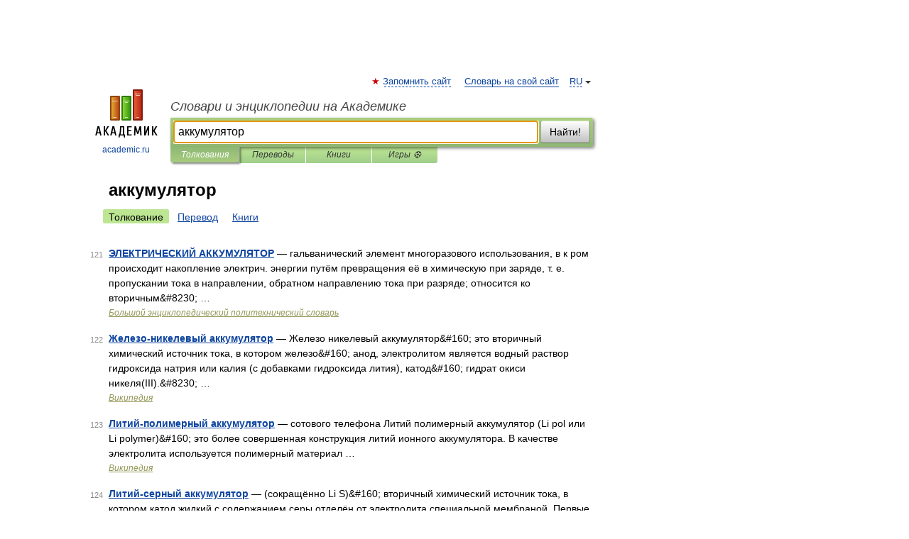

--- FILE ---
content_type: application/javascript
request_url: https://mc.yandex.ru/metrika/tag.js
body_size: 80794
content:
(function(){var p;function aa(a){var b=0;return function(){return b<a.length?{done:!1,value:a[b++]}:{done:!0}}}function q(a){var b="undefined"!=typeof Symbol&&Symbol.iterator&&a[Symbol.iterator];if(b)return b.call(a);if("number"==typeof a.length)return{next:aa(a)};throw Error(String(a)+" is not an iterable or ArrayLike");}function ba(a){for(var b,c=[];!(b=a.next()).done;)c.push(b.value);return c}function da(a){return a instanceof Array?a:ba(q(a))}
var ea="function"==typeof Object.create?Object.create:function(a){function b(){}b.prototype=a;return new b},fa;if("function"==typeof Object.setPrototypeOf)fa=Object.setPrototypeOf;else{var ha;a:{var ia={a:!0},ja={};try{ja.__proto__=ia;ha=ja.a;break a}catch(a){}ha=!1}fa=ha?function(a,b){a.__proto__=b;if(a.__proto__!==b)throw new TypeError(a+" is not extensible");return a}:null}var ka=fa;
function la(a,b){a.prototype=ea(b.prototype);a.prototype.constructor=a;if(ka)ka(a,b);else for(var c in b)if("prototype"!=c)if(Object.defineProperties){var d=Object.getOwnPropertyDescriptor(b,c);d&&Object.defineProperty(a,c,d)}else a[c]=b[c];a.gj=b.prototype}function ma(){for(var a=Number(this),b=[],c=a;c<arguments.length;c++)b[c-a]=arguments[c];return b}
var na={construct:"Metrika2",callbackPostfix:"2",version:"3xktzc2ogg05v7xldm1gog4hje6sb",host:"mc.yandex.com"},oa={206555165:1,655012937:1,1269618038:1,1676263684:1};function pa(a,b){return b(a)}function qa(a){return function(b){return function(c){return a(b,c)}}}function ra(a){return function(b){return function(c){return a(c,b)}}}var sa=qa(function(a,b){return a===b}),ta=qa(function(a,b){a(b);return b}),ua=qa(pa);function u(){}var va=[];
function wa(a,b){if(!b||"function"!==typeof b)return!1;try{var c=""+b}catch(h){return!1}var d=c.length;if(d>35+a.length)return!1;for(var e=d-13,f=0,g=8;g<d;g+=1){f="[native code]"[f]===c[g]||7===f&&"-"===c[g]?f+1:0;if(12===f)return!0;if(!f&&g>e)break}return!1}function xa(a,b){var c=wa(a,b);b&&!c&&va.push([a,b]);return c}function ya(a,b){return xa(b,a)&&a}function za(a,b){for(var c=0;c<b.length;c+=1)if(b[c]===a)return c;return-1}var Aa;
function Ba(a){if(Aa)return Aa;var b=!1;try{b=[].indexOf&&0===[void 0].indexOf(void 0)}catch(d){}var c=a.Array&&a.Array.prototype&&ya(a.Array.prototype.indexOf,"indexOf");return Aa=a=b&&c?function(d,e){return c.call(e,d)}:za}var Ca=Ba(window),Da=ra(Ca);function v(a){return a}function Ea(a,b){return b}function Fa(a){return!a}var Ga=ya(Array.from,"from");function Ha(a){for(var b=a.length,c=[],d=0;d<b;d+=1)c.push(a[d]);return c}function Ia(a){if(Ga)try{return Ga(a)}catch(b){}return Ha(a)}
function w(a,b){var c=[],d=[];var e=b?b:v;return function(){var f=Ia(arguments),g=e.apply(null,da(f)),h=Ca(g,d);if(-1!==h)return c[h];f=a.apply(null,da(f));c.push(f);d.push(g);return f}}var Ja=/\./g;function y(a){return"string"===typeof a}var Ka=ya(String.prototype.indexOf,"indexOf");function La(a,b){for(var c=0,d=a.length-b.length,e=0;e<a.length;e+=1){c=a[e]===b[c]?c+1:0;if(c===b.length)return e-b.length+1;if(!c&&e>d)break}return-1}var Ma=Ka?function(a,b){return Ka.call(a,b)}:La;
function Na(a,b){return Ma(a,b)}function Oa(a,b){return!(!a||-1===Ma(a,b))}function Pa(a){return""+a}function Qa(a){return a.replace(/\^/g,"\\^").replace(/\$/g,"\\$").replace(Ja,"\\.").replace(/\[/g,"\\[").replace(/\]/g,"\\]").replace(/\|/g,"\\|").replace(/\(/g,"\\(").replace(/\)/g,"\\)").replace(/\?/g,"\\?").replace(/\*/g,"\\*").replace(/\+/g,"\\+").replace(/\{/g,"\\{").replace(/\}/g,"\\}")}var Ra=sa(null);function A(a){return"function"===typeof a}var B=sa(void 0);
function C(a){return B(a)||Ra(a)}function Sa(a){return!Ra(a)&&!B(a)&&"[object Object]"===Object.prototype.toString.call(a)}function Ta(a,b,c){b=void 0===b?[]:b;c=c||{};var d=b.length,e=a;A(e)&&(e="d",c[e]=a);var f;d?1===d?f=c[e](b[0]):2===d?f=c[e](b[0],b[1]):3===d?f=c[e](b[0],b[1],b[2]):4===d&&(f=c[e](b[0],b[1],b[2],b[3])):f=c[e]();return f}var Ua=ya(Function.prototype.bind,"bind");
function Va(){var a=Ia(arguments);a=q(a);var b=a.next().value,c=a.next().value,d=ba(a);return function(){var e=[].concat(da(d),da(Ia(arguments)));if(Function.prototype.call)return Function.prototype.call.apply(b,[c].concat(da(e)));if(c){for(var f="_b";c[f];)f+="_"+f.length;c[f]=b;e=c[f]&&Ta(f,e,c);delete c[f];return e}return Ta(b,e)}}var D=Ua?function(){var a=Ia(arguments),b=q(a);a=b.next().value;var c=b.next().value;b=ba(b);return Ua.apply(a,[c].concat(b))}:Va;
function E(a,b){return D.apply(null,[b,null].concat(da(a)))}function F(a,b){return D(b,null,a)}function Wa(a,b){return D(b[a],b)}function Xa(a){return Wa("test",a)}var Ya=ya(Array.prototype.reduce,"reduce");function Za(a,b,c){for(var d=0,e=c.length;d<e;)b=a(b,c[d],d),d+=1;return b}var G=Ya?function(a,b,c){return Ya.call(c,a,b)}:Za;function $a(a,b){return E([a,b],G)}function H(){var a=Ia(arguments),b=a.shift();return function(){var c=b.apply(null,arguments);return G(pa,c,a)}}
var ab=qa(E),bb=qa(Wa),cb=Object.prototype.hasOwnProperty;function I(a,b){return C(a)?!1:cb.call(a,b)}function J(a,b){return a?G(function(c,d){if(C(c))return c;try{return c[d]}catch(e){}return null},a,b.split(".")):null}var db=ra(J),eb=db("length");function fb(a){var b=void 0===b?{}:b;if(!a||1>a.length)return b;G(function(c,d,e){if(e===a.length-1)return c;e===a.length-2?c[d]=a[e+1]:I(c,d)||(c[d]={});return c[d]},b,a);return b}
function gb(a,b){var c=J(b,a),d=J(b,"constructor.prototype."+a)||c;try{if(d&&d.apply)return function(){return d.apply(b,arguments)}}catch(e){return c}return d}function hb(a,b,c){return c?a:b}var ib=E([1,null],hb),jb=E([1,0],hb),kb=Boolean,lb=ya(Array.prototype.filter,"filter");function mb(a,b){return Za(function(c,d,e){a(d,e)&&c.push(d);return c},[],b)}var nb=lb?function(a,b){return lb.call(b,a)}:mb,ob=F(kb,nb),pb=qa(nb),qb=ya(Array.prototype.includes,"includes");
function rb(a,b){return 1<=mb(sa(a),b).length}var K=qb?function(a,b,c){return qb.call(b,a,c)}:rb,sb=ra(K);function tb(a){return"[object Array]"===Object.prototype.toString.call(a)}var ub=ya(Array.isArray,"isArray"),L=ub?function(a){return ub(a)}:tb;function vb(a){return a?L(a)?a:Ga?Ga(a):"number"===typeof a.length&&0<=a.length?Ha(a):[]:[]}var wb=w(Ba),xb=db("0");function yb(a){return a.splice(0,a.length)}
var zb=w(function(a){var b=J(a,"navigator")||{};a=J(b,"userAgent")||"";b=J(b,"vendor")||"";return{Bf:-1<Ma(b,"Apple"),vg:a}});function Ab(a,b){return-1!==(J(b,"navigator.userAgent")||"").toLowerCase().search(a)}var Bb=w(db("navigator.userAgent")),Cb=/Firefox\/([0-9]+)/i,Db=w(function(a){var b=J(a,"document.documentElement.style"),c=J(a,"InstallTrigger");a=Ab(Cb,a);Cb.lastIndex=0;return!(!(b&&"MozAppearance"in b)||C(c))||a});
function Eb(){var a=Array.prototype.map;if(!Db(window))return!0;try{a.call({0:!0,length:-Math.pow(2,32)+1},function(){throw 1;})}catch(b){return!1}return!0}var Fb=ya(Array.prototype.map,"map");function Gb(a,b){return G(function(c,d,e){c.push(a(d,e));return c},[],b)}var M=Fb&&Eb()?function(a,b){return b&&0<b.length?Fb.call(b,a):[]}:Gb,Hb=ya(Array.prototype.flatMap,"flatMap");function Ib(a,b){return G(function(c,d,e){d=a(d,e);return c.concat(L(d)?d:[d])},[],b)}
var Jb=Hb?function(a,b){return Hb.call(b,a)}:Ib,Kb=qa(M),Lb=ra(M),Mb=ya(Array.prototype.some,"some");function Nb(a,b){for(var c=0;c<b.length;c+=1)if(c in b&&a.call(b,b[c],c))return!0;return!1}var Ob=Mb?function(a,b){return Mb.call(b,a)}:Nb,Pb=ya(Array.prototype.every,"every");function Qb(a,b){return G(function(c,d,e){return c?!!a(d,e):!1},!0,b)}var Rb=Pb?function(a,b){return Pb.call(b,a)}:Qb;
function Sb(a,b){return a.isFinite(b)&&!a.isNaN(b)&&"[object Number]"===Object.prototype.toString.call(b)}function Tb(a){try{return parseInt(a,10)}catch(b){return null}}var Ub=ra(parseInt),Vb=Ub(10),Wb=Ub(2);function Xb(a,b){return Ra(b)||B(b)||Sb(a,b)||y(b)||!!b===b}var Yb=ya(Object.keys,"keys");function Zb(a){var b=[],c;for(c in a)I(a,c)&&b.push(c);return b}var $b=ya(Object.entries,"entries");function ac(a){return B(a)?[]:Za(function(b,c){b.push([c,a[c]]);return b},[],Zb(a))}
var bc=$b?function(a){return a?$b(a):[]}:ac,cc=Yb?function(a){return Yb(a)}:Zb,dc=ya(Object.values,"values"),fc=H(ac,F(db("1"),Gb)),gc=dc?function(a){return dc(a)}:fc;function hc(){var a=Ia(arguments),b=q(a);a=b.next().value;for(b=ba(b);b.length;){var c=b.shift(),d;for(d in c)I(c,d)&&(a[d]=c[d]);I(c,"toString")&&(a.toString=c.toString)}return a}
var P=Object.assign||hc,ic=qa(function(a,b){return P({},a,b)}),jc=w(H(db("String.fromCharCode"),F("fromCharCode",xa),Fa)),kc=w(H(Bb,Xa(/ipad|iphone|ipod/i))),lc=w(function(a){return J(a,"navigator.platform")||""}),mc=w(function(a){a=zb(a);var b=a.vg;return a.Bf&&!b.match("CriOS")}),nc=Xa(/Android.*Version\/[0-9][0-9.]*\sChrome\/[0-9][0-9.]|Android.*Version\/[0-9][0-9.]*\s(?:Mobile\s)?Safari\/[0-9][0-9.]*\sChrome\/[0-9][0-9.]*|; wv\).*Chrome\/[0-9][0-9.]*\sMobile/),oc=Xa(/; wv\)/),pc=w(function(a){a=
Bb(a);return oc(a)||nc(a)}),qc=/Chrome\/(\d+)\./,rc=w(function(a){return(a=(J(a,"navigator.userAgent")||"").match(qc))&&a.length?76<=Vb(a[1]):!1}),sc=w(function(a){a=(Bb(a)||"").toLowerCase();return Oa(a,"android")&&Oa(a,"mobile")}),tc="other none unknown wifi ethernet bluetooth cellular wimax mixed".split(" "),uc=w(function(a){var b=J(a,"navigator.connection.type");if(B(b))return null;a=wb(a)(b,tc);return-1===a?b:""+a}),vc=w(H(db("document.addEventListener"),Fa)),wc=w(function(a){var b=J(a,"navigator")||
{};return G(function(c,d){return c||J(b,d)},"",["language","userLanguage","browserLanguage","systemLanguage"])}),xc=w(function(a){var b=J(a,"navigator")||{};a=wc(a);y(a)||(a="",b=J(b,"languages.0"),y(b)&&(a=b));return a.toLowerCase().split("-")[0]}),yc=w(function(a){return(J(a,"top")||a)!==a}),zc=w(db("top.contentWindow")),Ac=w(function(a){var b=!1;try{b=a.navigator.javaEnabled()}catch(c){}return b}),Bc=w(function(a){var b="__webdriver_evaluate __selenium_evaluate __webdriver_script_function __webdriver_script_func __webdriver_script_fn __fxdriver_evaluate __driver_unwrapped __webdriver_unwrapped __driver_evaluate __selenium_unwrapped __fxdriver_unwrapped".split(" "),
c=J(a,"external");c=J(c,"toString")?""+c.toString():"";c=-1!==Ma(c,"Sequentum");var d=J(a,"document.documentElement"),e=["selenium","webdriver","driver"];return!!(Ob(F(a,J),["_selenium","callSelenium","_Selenium_IDE_Recorder"])||Ob(F(J(a,"document"),J),b)||c||d&&Ob(D(d.getAttribute,d),e))}),Cc=w(function(a){return!!(Ob(F(a,J),["_phantom","__nightmare","callPhantom"])||/(PhantomJS)|(HeadlessChrome)/.test(Bb(a))||J(a,"navigator.webdriver")||J(a,"isChrome")&&!J(a,"chrome"))}),Dc=w(function(a){return!(!J(a,
"ia_document.shareURL")||!J(a,"ia_document.referrer"))});function Ec(a){return K("prerender",M(F(J(a,"document"),J),["webkitVisibilityState","visibilityState"]))}var Fc=w(function(a){var b=Bb(a)||"",c=b.match(/Mac OS X ([0-9]+)_([0-9]+)/);c=c?[+c[1],+c[2]]:[0,0];b=b.match(/iPhone OS ([1-9]+)_([0-9]+)/);return 14<=(b?+b[1]:0)?!0:(kc(a)||10<c[0]||10===c[0]&&13<=c[1])&&mc(a)}),Gc=/Edg\/(\d+)\./;function Hc(a){return(a=Bb(a))&&(a=a.match(Gc))&&1<a.length?79<=Vb(a[1]):!1}
function Ic(a){return Db(a)&&(a=Bb(a).match(Cb))&&a.length?68<=+a[1]:!1}var Jc=w(function(a){return Fc(a)||Ic(a)||Hc(a)}),Kc=na.construct,Lc=na.host,Mc=vc(window),Nc={Dg:24226447,We:26302566,Gg:51533966,Hi:65446441,Qa:"https:",ab:"2261",xc:Kc,Cg:Mc?512:2048,Ag:Mc?512:2048,Bg:Mc?100:400,Ii:100,Eg:"noindex"},Oc=sa("1");function Pc(a,b,c,d){var e={};return Sa(a)?a:(e.id=a,e.type=c,e.defer=d,e.params=b,e)}
function Qc(a){return G(function(b,c){var d=q(c),e=d.next().value,f=d.next().value;d=f.Ua;f=a[f.ha];b[e]=d?d(f):f;return b},{},bc(Rc))}var Q=w(function(a){return a.id+":"+a.aa});function Sc(a){a=a.Ya=a.Ya||{};var b=a._metrika=a._metrika||{};return{sa:function(c,d){I(b,c)||(b[c]=d);return this},D:function(c,d){b[c]=d;return this},C:function(c,d){var e=b[c];return I(b,c)||B(d)?e:d}}}var R=w(Sc),Tc=setTimeout;function Uc(){}function Vc(a,b){return function(){a.apply(b,arguments)}}
function Wc(a){if(!(this instanceof Wc))throw new TypeError("Promises must be constructed via new");if("function"!==typeof a)throw new TypeError("not a function");this.Pa=0;this.Xe=!1;this.$a=void 0;this.Ib=[];Xc(a,this)}function Yc(a,b){for(;3===a.Pa;)a=a.$a;0===a.Pa?a.Ib.push(b):(a.Xe=!0,Wc.Ye(function(){var c=1===a.Pa?b.Ph:b.Th;if(null===c)(1===a.Pa?Zc:$c)(b.promise,a.$a);else{try{var d=c(a.$a)}catch(e){$c(b.promise,e);return}Zc(b.promise,d)}}))}
function Zc(a,b){try{if(b===a)throw new TypeError("A promise cannot be resolved with itself.");if(b&&("object"===typeof b||"function"===typeof b)){var c=b.then;if(b instanceof Wc){a.Pa=3;a.$a=b;ad(a);return}if("function"===typeof c){Xc(Vc(c,b),a);return}}a.Pa=1;a.$a=b;ad(a)}catch(d){$c(a,d)}}function $c(a,b){a.Pa=2;a.$a=b;ad(a)}function ad(a){2===a.Pa&&0===a.Ib.length&&Wc.Ye(function(){a.Xe||Wc.Hg(a.$a)});for(var b=0,c=a.Ib.length;b<c;b++)Yc(a,a.Ib[b]);a.Ib=null}
function bd(a,b,c){this.Ph="function"===typeof a?a:null;this.Th="function"===typeof b?b:null;this.promise=c}function Xc(a,b){var c=!1;try{a(function(d){c||(c=!0,Zc(b,d))},function(d){c||(c=!0,$c(b,d))})}catch(d){c||(c=!0,$c(b,d))}}Wc.prototype["catch"]=function(a){return this.then(null,a)};Wc.prototype.then=function(a,b){var c=new this.constructor(Uc);Yc(this,new bd(a,b,c));return c};
Wc.prototype["finally"]=function(a){var b=this.constructor;return this.then(function(c){return b.resolve(a()).then(function(){return c})},function(c){return b.resolve(a()).then(function(){return b.reject(c)})})};
Wc.all=function(a){return new Wc(function(b,c){function d(h,k){try{if(k&&("object"===typeof k||"function"===typeof k)){var l=k.then;if("function"===typeof l){l.call(k,function(m){d(h,m)},c);return}}e[h]=k;0===--f&&b(e)}catch(m){c(m)}}if(!a||"undefined"===typeof a.length)return c(new TypeError("Promise.all accepts an array"));var e=Array.prototype.slice.call(a);if(0===e.length)return b([]);for(var f=e.length,g=0;g<e.length;g++)d(g,e[g])})};
Wc.resolve=function(a){return a&&"object"===typeof a&&a.constructor===Wc?a:new Wc(function(b){b(a)})};Wc.reject=function(a){return new Wc(function(b,c){c(a)})};Wc.race=function(a){return new Wc(function(b,c){if(!a||"undefined"===typeof a.length)return c(new TypeError("Promise.race accepts an array"));for(var d=0,e=a.length;d<e;d++)Wc.resolve(a[d]).then(b,c)})};Wc.Ye="function"===typeof setImmediate&&function(a){setImmediate(a)}||function(a){Tc(a,0)};
Wc.Hg=function(a){"undefined"!==typeof console&&console&&console.warn("Possible Unhandled Promise Rejection:",a)};var S=window.Promise,cd=ya(S,"Promise"),dd=ya(J(S,"resolve"),"resolve"),ed=ya(J(S,"reject"),"reject"),fd=ya(J(S,"all"),"all");if(cd&&dd&&ed&&fd){var gd=function(a){return new Promise(a)};gd.resolve=D(dd,S);gd.reject=D(ed,S);gd.all=D(fd,S);S=gd}else S=Wc;var hd=["http.0.st..rt.","network error occurred","send beacon","Content Security Policy","DOM Exception 18"],id;
function jd(a){this.message=a}var kd=function(a){return function(b,c){c=void 0===c?!1:c;if(id)var d=new id(b);else xa("Error",a.Error)?(id=a.Error,d=new a.Error(b)):(id=jd,d=new id(b));c&&(d.unk=!0);return d}}(window);function ld(a){return kd("http."+a.status+".st."+a.statusText+".rt."+(""+a.responseText).substring(0,50))}var md=Xa(RegExp("^http."));function nd(a){throw a;}function od(a,b){for(var c="",d=0;d<b.length;d+=1)c+=""+(d?a:"")+b[d];return c}
var pd=ya(Array.prototype.join,"join"),T=pd?function(a,b){return pd.call(b,a)}:od,qd=qa(T),rd=w(function(a){a=!(!a.addEventListener||!a.removeEventListener);return{mi:a,F:a?"addEventListener":"attachEvent",ea:a?"removeEventListener":"detachEvent"}});function sd(a,b,c,d,e,f){a=rd(a);var g=a.F,h=a.ea;f=f?h:g;if(b[f])if(a.mi)if(e)b[f](c,d,e);else b[f](c,d);else b[f]("on"+c,d)}
var td=w(function(a){var b=!1;if(!a.addEventListener)return b;try{var c=Object.defineProperty({},"passive",{get:function(){b=!0;return 1}});a.addEventListener("test",u,c)}catch(d){}return b}),ud=qa(function(a,b){if(null!==b)return a?P({capture:!0,passive:!0},b||{}):!!b}),vd=w(function(a){var b=td(a),c=ud(b),d={};return P(d,{F:function(e,f,g,h){M(function(k){var l=c(h);sd(a,e,k,g,l,!1)},f);return D(d.ob,d,e,f,g,h)},ob:function(e,f,g,h){M(function(k){var l=c(h);sd(a,e,k,g,l,!0)},f)}})});
function wd(a){return"onpagehide"in a}function xd(a){return J(a,"performance")||J(a,"webkitPerformance")}function yd(a){a=xd(a);var b=J(a,"timing.navigationStart"),c=J(a,"now");c&&(c=D(c,a));return[b,c]}function zd(a,b){var c=q(b||yd(a)),d=c.next().value;c=c.next().value;return!isNaN(d)&&A(c)?Math.round(c()+d):a.Date.now?a.Date.now():(new a.Date).getTime()}function Ad(a){return(10>a?"0":"")+a}
function Bd(a){var b=vd(a),c=yd(a),d={l:a,Pe:0,Uc:c,Eh:zd(a,c)},e=q(c);c=e.next().value;e=e.next().value;c&&e||b.F(a,["beforeunload","unload"],function(){0===d.Pe&&(d.Pe=zd(a,d.Uc))});return ua(d)}function Cd(a){var b=a.Pe;return 0!==b?b:zd(a.l,a.Uc)}function Dd(a){return Math.floor(Cd(a)/1E3/60)}function Ed(a){return Math.round(Cd(a)/1E3)}function Fd(a){var b=q(a.Uc),c=b.next().value;b=b.next().value;a=c&&b?b():Cd(a)-a.Eh;return Math.round(a)}var Gd=w(Bd);
function Hd(a){a=Gd(a);return Math.round(a(Fd)/50)}function Id(a){return a.Ie||a.eb.length<=a.Ca}function Jd(a){a.Ca=a.eb.length}function Kd(a){a.Ie=!0}function Ld(a){a.Ie=!1}function Md(a){Id(a)&&nd(kd("i"));var b=a.Zd(a.eb[a.Ca]);a.Ca+=1;return b}var Nd=qa(function(a,b){for(var c=[];!Id(b);){var d=Md(b);a(d,function(e){return e(b)});c.push(d)}return c}),Od=qa(function(a,b){for(var c;b.eb.length&&!Id(b);)c=b.eb.pop(),c=b.Zd(c,b.eb),a(b);return c});
function Pd(a){return function(b){var c=Gd(a),d=c(Cd);return Od(function(e){30<=c(Cd)-d&&Kd(e)})(b)}}function Qd(a,b){return function(c){var d=Gd(a),e=d(Cd);return Nd(function(f,g){d(Cd)-e>=b&&g(Kd)})(c)}}function Rd(a){for(var b=!0,c={};!Id(a)&&b;c={ke:void 0})b=!1,c.ke=function(){b=!0;a.Ca+=1},a.Zd(a.eb[a.Ca],function(d){return function(){(0,d.ke)()}}(c)),b||(a.Ca+=1,c.ke=F(a,Rd))}function Sd(a,b){return ua({eb:a,Zd:b||v,Ie:!1,Ca:0})}
function Td(a,b,c){c=void 0===c?!1:c;return new S(function(d,e){function f(k,l){l();d()}var g=a.slice();g.push({R:f,ta:f});var h=Sd(g,function(k,l){var m=c?k.R:k.ta;if(m)try{m(b,l)}catch(n){h(Jd),e(n)}else l()});h(Rd)})}function Ud(a){try{return encodeURIComponent(a)}catch(b){}a=T("",nb(function(b){return 55296>=b.charCodeAt(0)},a.split("")));return encodeURIComponent(a)}function Vd(a){var b="";try{b=decodeURIComponent(a)}catch(c){}return b}
function Wd(a){return a?H(Kb(function(b){var c=q(b.split("="));b=c.next().value;c=c.next().value;return[b,C(c)?void 0:Vd(c)]}),$a(function(b,c){var d=q(c),e=d.next().value;d=d.next().value;b[e]=d;return b},{}))(a.split("&")):{}}function Xd(a){return a?H(bc,$a(function(b,c){var d=q(c),e=d.next().value;d=d.next().value;B(d)||C(d)||b.push(e+"="+Ud(d));return b},[]),qd("&"))(a):""}function Yd(a,b,c){var d=B(c);B(b)&&d?(d=1,b=1073741824):d?d=1:(d=b,b=c);return a.Math.floor(a.Math.random()*(b-d))+d}
function Zd(a,b,c){return function(){var d=R(arguments[0]),e=c?"global":"m2261",f=d.C(e,{}),g=J(f,a);g||(g=w(b),f[a]=g,d.D(e,f));return g.apply(null,arguments)}}var $d=sb([26812653]),be=w(H(db("id"),$d),Q),ce="hash host hostname href pathname port protocol search".split(" ");function U(a){return G(function(b,c){var d=J(a,"location."+c);b[c]=d?""+d:"";return b},{},ce)}var de="ru by kz az kg lv md tj tm uz ee fr lt com co.il com.ge com.am com.tr com.ru".split(" "),ee=/(?:^|\.)(?:(ya\.ru)|(?:yandex)\.(\w+|com?\.\w+))$/;
function fe(a){if(a=a.match(ee)){var b=q(a);b.next();a=b.next().value;if(b=b.next().value)return K(b,de)?b:!1;if(a)return de[0]}return!1}var ge=w(function(a){return(a?a.replace(/^www\./,""):"").toLowerCase()}),he=w(function(a){a=U(a).hostname;var b=!1;a&&(b=-1!==a.search(ee));return b}),ie=H(U,db("protocol"),sa("https:")),je=w(function(a){return rc(a)&&ie(a)?"SameSite=None;Secure;":""}),ke=/^\s+|\s+$/g,le=ya(String.prototype.trim,"trim");
function me(a,b){if(a){var c=le?le.call(a):(""+a).replace(ke,"");return b&&c.length>b?c.substring(0,b):c}return""}var ne=qa(function(a,b){return b.replace(a,"")}),oe=ne(/\s/g),pe=ne(/\D/g),qe=ne(/\d/g),re=["metrika_enabled"],se=[];function te(a,b){var c=ue;return!se.length||K(b,re)?!0:G(function(d,e){return d&&e(a,c,b)},!0,se)}
function ve(a){try{var b=a.document.cookie;if(!C(b)){var c={};M(function(d){var e=q(d.split("="));d=e.next().value;e=e.next().value;c[me(d)]=me(Vd(e))},(b||"").split(";"));return c}}catch(d){}return null}var we=Zd("gsc",ve);function ue(a,b){var c=we(a);return c?c[b]||null:null}var xe=/:\d+$/;
function ye(a,b,c,d,e,f,g){g=void 0===g?!1:g;if(te(a,b)){var h=b+"="+encodeURIComponent(c)+";";h+=""+je(a);if(d){var k=new Date;k.setTime(k.getTime()+6E4*d);h+="expires="+k.toUTCString()+";"}e&&(d=e.replace(xe,""),h+="domain="+d+";");try{a.document.cookie=h+("path="+(f||"/")),g||(we(a)[b]=c)}catch(l){}}}function ze(a,b){ye(a,"metrika_enabled","1",0,b,void 0,!0);var c=ve(a);(c=c&&c.metrika_enabled)&&ye(a,"metrika_enabled","",-100,b,void 0,!0);return!!c}
var Ae=w(function(a){var b=(U(a).host||"").split(".");return 1===b.length?b[0]:G(function(c,d,e){e+=1;2<=e&&!c&&(e=T(".",b.slice(-e)),ze(a,e)&&(c=e));return c},"",b)});function Be(a,b,c){b=void 0===b?"_ym_":b;c=void 0===c?"":c;var d=Ae(a),e=1===(d||"").split(".").length?d:"."+d,f=c?"_"+c:"";return{Bc:function(g,h,k){ye(a,""+b+g+f,"",-100,h||e,k,!1);return this},C:function(g){return ue(a,""+b+g+f)},D:function(g,h,k,l,m){ye(a,""+b+g+f,h,k,l||e,m);return this}}}
var Ce=w(Be),De=w(function(a){var b=Ce(a),c="1"===b.C("debug"),d=-1<Na(U(a).href,"_ym_debug=1")||-1<Na(U(a).href,"_ym_debug=2"),e=a._ym_debug;!e&&!d||c||(a=U(a),b.D("debug","1",void 0,a.host));return!!(c||e||d)});function Ee(){return{}}function Fe(){return[]}var Ge=Zd("debuggerEvents",Fe,!0);function He(a,b){if(De(a)){var c=b.counterKey;if(c){var d=q(c.split(":"));c=d.next().value;d=d.next().value;c=$d(Tb(c));if("1"===d||c)return}c=Ge(a);1E3===c.length&&c.shift();c.push(b)}}
function Ie(a,b,c){var d=Yd(a),e=c.ia,f=c.ca,g=c.kb,h=c.Va;c=c.jd;var k={},l={},m={};He(a,(m.name="request",m.data=(l.url=b,l.requestId=d,l.senderParams=(k.rBody=f,k.debugStack=e,k.rHeaders=g,k.rQuery=h,k.verb=c,k),l),m));return d}var Je=ya(Array.prototype.find,"find");function Ke(a,b){for(var c=0;c<b.length;c+=1)if(a.call(b,b[c],c))return b[c]}
var Le=Je?function(a,b){return Je.call(b,a)}:Ke,Me=qa(function(a,b){var c=b||{};return{l:F(c,v),C:function(d,e){var f=c[d];return B(f)&&!B(e)?e:f},D:function(d,e){c[d]=e;return this},Eb:function(d,e){return""===e||C(e)?this:this.D(d,e)},ya:F(c,a)}}),Ne=Me(function(a){var b="";a=G(function(c,d){var e=q(d),f=e.next().value;e=e.next().value;e=""+f+":"+e;"t"===f?b=e:c.push(e);return c},[],bc(a));b&&a.push(b);return T(":",a)});
function Oe(a,b,c){var d=P({},b.H);a=Gd(a);b.K&&(d["browser-info"]=Ne(b.K.l()).D("st",a(Ed)).ya());!d.t&&(b=b.Ma)&&(b.D("ti",c),d.t=b.ya());return d}
function Pe(a,b,c,d,e,f){e=void 0===e?0:e;f=void 0===f?0:f;var g=P({ia:[]},d.N),h=q(b[f]),k=h.next().value;h=h.next().value;var l=c[e];if((!g.kb||!g.kb["Content-Type"])&&g.ca){var m={};g.kb=P({},g.kb,(m["Content-Type"]="application/x-www-form-urlencoded",m));g.ca="site-info="+Ud(g.ca)}g.jd=g.ca?"POST":"GET";g.Va=Oe(a,d,k);g.ra=(d.Oa||{}).ra;g.ia.push(k);P(d.N,g);k=""+l+(d.Wc&&d.Wc.Oh?"/1":"");var n=0;n=Ie(a,k,g);return h(k,g).then(function(r){var t=n,x={},z={};He(a,(z.name="requestSuccess",z.data=
(x.body=r,x.requestId=t,x),z));return{La:r,ug:e}})["catch"](function(r){var t=n,x={},z={};He(a,(z.name="requestFail",z.data=(x.error=r,x.requestId=t,x),z));t=f+1>=b.length;x=e+1>=c.length;t&&x&&nd(r);return Pe(a,b,c,d,!x&&t?e+1:e,t?0:f+1)})}function Qe(a,b){return function(c,d){return Pe(a,b,d,c)}}function Re(a,b){M(H(v,Wa("push",a)),b);return a}function Se(a,b){return b?a(b):a()}
var Te=H(v,Se),Ue={id:"id",Se:"ut",aa:"type",ce:"ldc",fb:"nck",Hc:"url",pf:"referrer"},Ve=/^\d+$/,We={id:function(a){a=""+(a||"0");Ve.test(a)||(a="0");try{var b=Vb(a)}catch(c){b=0}return b},aa:function(a){return""+(a||0===a?a:"0")},fb:kb,Se:kb};Ue.wd="defer";We.wd=kb;Ue.$="params";We.$=function(a){return Sa(a)||L(a)?a:null};Ue.Re="userParams";Ue.pg="triggerEvent";We.pg=kb;Ue.Xf="sendTitle";We.Xf=function(a){return!!a||B(a)};Ue.Me="trackHash";We.Me=kb;Ue.og="trackLinks";Ue.fh="enableAll";
var Rc=G(function(a,b){var c=q(b),d=c.next().value;c=c.next().value;a[d]={ha:c,Ua:We[d]};return a},{},bc(Ue));function Xe(a){P(Rc,a)}function Ye(a){return G(function(b,c){var d=q(c),e=d.next().value;d=d.next().value;b[Rc[e].ha]=d;return b},{},bc(a))}function Ze(a,b,c){for(var d=[b,c],e=-1E4,f=0;f<a.length;f+=1){var g=q(a[f]),h=g.next().value;g=g.next().value;if(c===g&&h===b)return;if(c<g&&c>=e){a.splice(f,0,d);return}e=g}a.push(d)}function $e(a,b,c,d){a[b]||(a[b]=[]);c&&!C(d)&&Ze(a[b],c,d)}
var af={},bf=(af.w=[[function(a,b){return{R:function(c,d){var e=c.H,f={};e=(f["page-url"]=e&&e["page-url"]||"",f.charset="utf-8",f);"0"!==b.aa&&(e["cnt-class"]=b.aa);c.K||(c.K=Ne());f=c.K;e={Oa:{ra:"watch/"+b.id},N:P(void 0===c.N?{}:c.N,{Za:!!f.C("pv")&&!f.C("wh")}),H:P(c.H||{},e)};P(c,e);d()}}},1]],af),cf=F(bf,$e);
function df(a,b,c){var d=Qe(a,b);return function(e){return Td(c,e,!0).then(function(){var f=e.Oa||{},g=void 0===f.Dh?"":f.Dh,h=void 0===f.ra?"":f.ra;f=M(function(k){return Nc.Qa+"//"+(""+g+k||Lc)+"/"+h},void 0===f.xf?[Lc]:f.xf);return d(e,f)}).then(function(f){var g=f.La;f=f.ug;e.Ae=g;e.bj=f;return Td(c,e).then(F(g,v))})}}function ef(a){return function(b,c,d){return function(e,f){var g=M(H(xb,ab([b,f]),Se),bf[a]||[]);g=Re(g,d);return df(b,c,g)(e)}}}var ff=ef("w"),gf=["webkitvisibilitychange","visibilitychange"];
function hf(a){return{R:function(b,c){var d=a.document,e=b.K;if(e&&Ec(a)){var f=vd(a),g=function(h){Ec(a)||(f.ob(d,gf,g),c());return h};f.F(d,gf,g);e.D("pr","1")}else c()}}}function kf(a){var b="";L(a)?b=T(".",a):y(a)&&(b=a);return kd("err.kn("+Nc.ab+")"+b)}function lf(){var a=Ia(arguments);nd(kf(a))}var mf=Xa(RegExp("^err.kn")),nf=[];
function of(a,b,c){var d="u.a.e",e="";c&&("object"===typeof c?(c.unk&&nd(c),d=c.message,e="string"===typeof c.stack&&c.stack.replace(/\n/g,"\\n")||"n.s.e.s"):d=""+c);mf(d)||Ob(F(d,Oa),hd)||md(d)&&.1<=a.Math.random()||M(H(v,ab(["jserrs",d,b,e]),Se),nf)}function V(a,b,c,d,e){var f=c||nd;return function(){var g=d;try{g=f.apply(e||null,arguments)}catch(h){of(a,b,h)}return g}}function W(a,b,c){return function(){return V(arguments[0],a,b,c).apply(this,arguments)}}
var pf=Me(function(a){a=bc(a);return T("",M(function(b){var c=q(b);b=c.next().value;c=c.next().value;return Ra(c)?"":b+"("+c+")"},a))});function qf(a,b,c){c=void 0===c?null:c;a.Ma||(a.Ma=pf());b&&a.Ma.Eb(b,c);return a.Ma}
var rf="A B BIG BODY BUTTON DD DIV DL DT EM FIELDSET FORM H1 H2 H3 H4 H5 H6 HR I IMG INPUT LI OL P PRE SELECT SMALL SPAN STRONG SUB SUP TABLE TBODY TD TEXTAREA TFOOT TH THEAD TR U UL ABBR AREA BLOCKQUOTE CAPTION CENTER CITE CODE CANVAS DFN EMBED FONT INS KBD LEGEND LABEL MAP OBJECT Q S SAMP STRIKE TT ARTICLE AUDIO ASIDE FOOTER HEADER MENU METER NAV PROGRESS SECTION TIME VIDEO NOINDEX NOBR MAIN svg circle clippath ellipse defs foreignobject g glyph glyphref image line lineargradient marker mask path pattern polygon polyline radialgradient rect set text textpath title".split(" "),sf=
[],tf=/^\s*(data|javascript):/i,uf=new RegExp(T("",["\\.("+T("|","3gp 7z aac ac3 acs ai avi ape apk asf bmp bz2 cab cdr crc32 css csv cue divx dmg djvu? doc(x|m|b)? emf eps exe flac? flv iso swf gif t?gz jpe?g? js m3u8? m4a mp(3|4|e?g?) m4v md5 mkv mov msi ods og(g|m|v) psd rar rss rtf sea sfv sit sha1 svg tar tif?f torrent ts txt vob wave? wma wmv wmf webm ppt(x|m|b)? xls(x|m|b)? pdf phps png xpi g?zip".split(" "))+")$"]),"i"),vf={},wf=(vf.hit="h",vf.params="p",vf.reachGoal="g",vf.userParams="up",
vf.trackHash="th",vf.accurateTrackBounce="atb",vf.notBounce="nb",vf.addFileExtension="fe",vf.extLink="el",vf.file="fc",vf.trackLinks="tl",vf.destruct="d",vf.setUserID="ui",vf.getClientID="ci",vf.clickmap="cm",vf.enableAll="ea",vf),xf=H(Q,w(function(){var a=0;return function(){return a+=1}}),Se),yf={mc:function(a){a=Sc(a).C("mt",{});a=bc(a);return a.length?G(function(b,c,d){var e=q(c);c=e.next().value;e=e.next().value;return""+b+(d?"-":"")+c+"-"+e},"",a):null},clc:function(a){var b=R(a).C("cls",{vc:0,
x:0,y:0}),c=b.vc,d=b.x;b=b.y;return c?c+"-"+a.Math.floor(d/c)+"-"+a.Math.floor(b/c):c+"-"+d+"-"+b},rqnt:function(a,b,c){a=c.H;return!a||a.nohit?null:xf(b)}};function zf(a,b){if(!b)return null;try{return a.JSON.parse(b)}catch(c){return null}}function Af(a,b){try{return a.JSON.stringify(b,null,void 0)}catch(c){return null}}function Bf(a){try{return a.localStorage}catch(b){}return null}function Cf(a,b){var c=Bf(a);try{c.removeItem(b)}catch(d){}}
function Df(a,b){var c=Bf(a);try{return zf(a,c.getItem(b))}catch(d){}return null}function Ef(a,b,c){var d=Bf(a);a=Af(a,c);if(!Ra(a))try{d.setItem(b,a)}catch(e){}}var Ff=w(function(a){Ef(a,"_ymBRC","1");var b="1"!==Df(a,"_ymBRC");b||Cf(a,"_ymBRC");return b});function Gf(a,b,c){var d=""+(void 0===c?"_ym":c)+(void 0===b?"":b);d&&(d+="_");return{Wd:Ff(a),C:function(e,f){var g=Df(a,""+d+e);return Ra(g)&&!B(f)?f:g},D:function(e,f){Ef(a,""+d+e,f);return this},Bc:function(e){Cf(a,""+d+e);return this}}}
var Hf=w(Gf),If=w(Gf,function(a,b,c){return""+b+c});function Jf(a){if(C(a))return!1;a=a.nodeType;return 3===a||8===a}function Kf(a){return a?a.innerText||"":""}var Lf=w(db("document.documentElement")),Mf=w(function(a){a=J(a,"document")||{};return(""+(a.characterSet||a.charset||"")).toLowerCase()}),Nf=w(H(db("document"),F("createElement",gb)));function Of(a){var b=a&&a.parentNode;b&&b.removeChild(a)}
function Pf(a,b){var c;try{if(c=b.target||b.srcElement)!c.ownerDocument&&c.documentElement?c=c.documentElement:c.ownerDocument!==a.document&&(c=null)}catch(d){}return c}function Qf(a,b){try{return(new RegExp("(?:^|\\s)"+a+"(?:\\s|$)")).test(b.className)}catch(c){return!1}}var Rf=w(function(a){var b=J(a,"Element.prototype");return b?(a=Le(function(c){var d=b[c];return!!d&&xa(c,d)},["matches","webkitMatchesSelector","mozMatchesSelector","msMatchesSelector","oMatchesSelector"]))?b[a]:null:null});
function Sf(a){a=J(a,"document");try{return a.getElementsByTagName("body")[0]}catch(b){return null}}function Tf(a){var b=J(a,"document")||{},c=b.documentElement;return"CSS1Compat"===b.compatMode?c:Sf(a)||c}function Uf(a){var b=J(a,"visualViewport.width"),c=J(a,"visualViewport.height");a=J(a,"visualViewport.scale");return C(b)||C(c)?null:[Math.floor(b),Math.floor(c),a]}
function Vf(a){var b=Uf(a);if(b){var c=q(b);b=c.next().value;var d=c.next().value;c=c.next().value;return[a.Math.round(b*c),a.Math.round(d*c)]}b=Tf(a);return[J(b,"clientWidth")||a.innerWidth,J(b,"clientHeight")||a.innerHeight]}function Wf(a){var b=Sf(a),c=J(a,"document");return{x:a.pageXOffset||c.documentElement&&c.documentElement.scrollLeft||b&&b.scrollLeft||0,y:a.pageYOffset||c.documentElement&&c.documentElement.scrollTop||b&&b.scrollTop||0}}
function Xf(a){var b=Tf(a),c=q(Vf(a));a=c.next().value;c=c.next().value;return[Math.max(b.scrollWidth,a),Math.max(b.scrollHeight,c)]}function Yf(a){try{return a.getBoundingClientRect&&a.getBoundingClientRect()}catch(b){return a=b,"object"===typeof a&&null!==a&&16389===(a.Hf&&a.Hf&65535)?{top:0,bottom:0,left:0,width:0,height:0,right:0}:null}}
function Zf(a,b,c){c=gb("dispatchEvent",c||a.document);var d=null,e=J(a,"Event.prototype.constructor");if(e&&(xa("(Event|Object|constructor)",e)||vc(a)&&"[object Event]"===""+e))try{d=new a.Event(b)}catch(f){if((a=gb("createEvent",J(a,"document")))&&A(a)){try{d=a(b)}catch(g){}d&&d.initEvent&&d.initEvent(b,!1,!1)}}d&&c(d)}function $f(a,b){var c=a.document.getElementsByTagName("form");return Ba(a)(b,vb(c))}
function ag(a){if(a)try{var b=a.nodeName;if(y(b))return b;b=a.tagName;if(y(b))return b}catch(c){}}var bg=sa("INPUT"),cg=H(ag,bg),dg=sa("TEXTAREA"),eg=H(ag,dg),fg=sa("SELECT"),gg=H(ag,fg),hg=H(db("type"),Xa(/^(checkbox|radio)$/)),ig=H(ag,Xa(/^INPUT|SELECT|TEXTAREA$/)),jg=H(ag,Xa(/^INPUT|SELECT|TEXTAREA|BUTTON$/)),kg="INPUT CHECKBOX RADIO TEXTAREA SELECT PROGRESS".split(" "),lg=["submit","image","hidden"];
function mg(a){return cg(a)&&!Ob(sa(a.type),lg)?hg(a)?!a.checked:!a.value:eg(a)?!a.value:gg(a)?0>a.selectedIndex:!0}var ng=/\/$/;function og(a){var b=R(a),c=b.C("hitId");c||(c=Yd(a),b.D("hitId",c));return c}function pg(a,b){var c=Hf(a),d=Ce(a),e=b.ce||"uid";return[c.C(e),d.C(e)]}var qg=Zd("r",function(a,b){var c=q(pg(a,b)),d=c.next().value;return!c.next().value&&d});function rg(a,b){return!b.fb&&qg(a,b)}
function sg(a,b){var c=b.ce,d=c||"uid";c=c?a.location.hostname:void 0;var e=Ce(a),f=Hf(a),g=Gd(a)(Ed),h=q(pg(a,b)),k=h.next().value;h=h.next().value;var l=e.C("d");qg(a,b);var m=!1;!h&&k&&(h=k,m=!0);if(!h)h=T("",[g,Yd(a,1E6,999999999)]),m=!0;else if(!l||15768E3<g-Vb(l))m=!0;m&&!b.fb&&(e.D(d,h,525600,c),e.D("d",""+g,525600,c));f.D(d,h);return h}function tg(a,b,c){return gb("setTimeout",a)(b,c)}function ug(a,b){return gb("clearTimeout",a)(b)}
function X(a,b,c,d){return tg(a,V(a,"d.err."+(d||"def"),b),c)}function vg(a,b,c,d){return a.setInterval(V(a,"i.err."+(d||"def"),b),c)}function wg(a,b){return a.clearInterval(b)}function xg(a,b){return function(c){return c(a,b)}}var yg=qa(function(a,b){return ua(function(c,d){return b(c,function(e){try{d(a(e))}catch(f){c(f)}})})}),zg=qa(function(a,b){return ua(function(c,d){return b(c,function(e){try{a(e)(xg(c,d))}catch(f){c(f)}})})});
function Ag(a){var b=[],c=0;return ua(function(d,e){M(function(f,g){f(xg(d,function(h){try{b[g]=h,c+=1,c===a.length&&e(b)}catch(k){d(k)}}))},a)})}function Bg(a){return ua(function(b,c){a.then(c,b)})}function Cg(a){return ua(function(b,c){c(a)})}function Dg(a,b){function c(e){J(b,d)?e():X(a,F(e,c),100)}b=void 0===b?a:b;var d=(b.nodeType?"contentWindow.":"")+"document.body";return ua(function(e,f){c(f)})}
function Eg(a){var b=[],c={Zi:b};c.F=H(Wa("push",b),F(c,v));c.ea=H(ra(Ba(a))(b),ra(Wa("splice",b))(1),F(c,v));c.Y=H(v,ra(Se),Lb(b));return c}function Fg(a){var b={};return{F:function(c,d){M(function(e){J(b,e)||(b[e]=Eg(a));b[e].F(d)},c);return this},ea:function(c,d){M(function(e){J(b,e)&&b[e].ea(d)},c);return this},Y:function(c,d){return J(b,c)?V(a,"e."+c,b[c].Y,[])(d):[]}}}var Gg=w(function(){return{Ka:{},pending:{},children:{}}}),Hg=db("postMessage");
function Ig(a,b){return function(c,d){var e={Ac:Gd(a)(Cd),key:a.Math.random(),dir:0};c.length&&(e.Ac=Vb(c[0]),e.key=parseFloat(c[1]),e.dir=Vb(c[2]));P(d,b);var f={};f=(f.data=d,f.__yminfo=T(":",["__yminfo",e.Ac,e.key,e.dir]),f);return{meta:e,hg:Af(a,f)||""}}}var Jg=W("s.f",function(a,b,c,d,e){b=b(d);var f=Gg(a),g=T(":",[b.meta.Ac,b.meta.key]);if(Hg(c)){f.pending[g]=e;try{c.postMessage(b.hg,"*")}catch(h){delete f.pending[g];return}X(a,function(){delete f.pending[g]},5E3,"if.s")}});
function Kg(a){if(xa("MutationObserver",a.MutationObserver)){var b=Gg(a).children,c=new a.MutationObserver(function(){M(function(d){J(b[d],"window.window")||delete b[d]},cc(b))});Dg(a)(xg(u,function(){c.observe(a.document.body,{subtree:!0,childList:!0})}))}}
function Lg(a,b){var c=Gg(a);b.F(["initToParent"],function(d){var e=q(d);d=e.next().value;e=e.next().value;window.window&&(c.children[e.counterId]={info:e,window:d.source})}).F(["initToChild"],function(d){var e=q(d);d=e.next().value;e=e.next().value;d.source===a.parent&&b.Y("parentConnect",[d,e])}).F(["parentConnect"],function(d){var e=q(d);d=e.next().value;e=e.next().value;e.counterId&&(c.Ka[e.counterId]={info:e,window:d.source})})}
var Mg=W("s.fh",function(a,b,c,d,e,f){var g=null,h=null,k=Gg(a),l=null;try{g=zf(a,f.data),h=g.__yminfo,l=g.data}catch(m){return}if(!C(h)&&h.substring&&"__yminfo"===h.substring(0,8)&&!C(l)&&(a=h.split(":"),4===a.length))if(g=b.id,h=q(a),h.next(),b=h.next().value,a=h.next().value,h=h.next().value,!L(l)&&l.type&&"0"===h&&l.counterId){if(!l.toCounter||l.toCounter==g){k=null;try{k=f.source}catch(m){}!Ra(k)&&Hg(k)&&(f=d.Y(l.type,[f,l]),e=M(H(v,ic(e)),f.concat([void 0])),l=c([b,a,l.counterId],e),k.postMessage(l.hg,
"*"))}}else h===""+g&&L(l)&&nb(function(m){return!(!m.hid||!m.counterId)},l).length===l.length&&(c=k.pending[T(":",[b,a])])&&c.apply(null,[f].concat(l))}),Ng=w(function(a,b){var c=gb("getElementsByTagName",J(a,"document")),d=Gg(a),e=Hg(a),f=Fg(a),g=vd(a);if(!c||!e)return null;c=c.call(a.document,"iframe");e={};e=(e.counterId=b.id,e.hid=""+og(a),e);Jc(a)&&(e.duid=sg(a,b));Lg(a,f);Kg(a);var h=Ig(a,e),k=E([a,F([],h)],Jg);M(function(l){var m=null;try{m=l.contentWindow}catch(n){}m&&k(m,{type:"initToChild"},
function(n,r){f.Y("initToParent",[n,r])})},c);yc(a)&&k(a.parent,{type:"initToParent"},function(l,m){f.Y("parentConnect",[l,m])});g.F(a,["message"],E([a,b,h,f,e],Mg));return{ba:f,Ka:d.Ka,children:d.children,Ee:k}},H(Ea,Q)),Og=w(function(a,b){if(!Jc(a)||!yc(a))return sg(a,b);var c=Ng(a,b);return c&&c.Ka[b.id]?c.Ka[b.id].info.duid||sg(a,b):sg(a,b)},function(a,b){return""+b.ce+b.fb}),Pg=w(H(Gd,ua(function(a){return-(new a.l.Date).getTimezoneOffset()}))),Qg=H(Gd,ua(function(a){a=new a.l.Date;return T("",
M(Ad,[a.getFullYear(),a.getMonth()+1,a.getDate(),a.getHours(),a.getMinutes(),a.getSeconds()]))})),Rg=H(Gd,ua(Ed)),Sg=w(H(Gd,ua(function(a){return q(a.Uc).next().value}))),Tg=w(function(a){a=R(a);var b=a.C("counterNum",0)+1;a.D("counterNum",b);return b},H(Ea,Q)),Ug={},Vg=(Ug.vf=F(na.version,v),Ug.nt=uc,Ug.fu=function(a,b,c){var d=c.H;if(!d)return null;b=(J(a,"document.referrer")||"").replace(ng,"");c=(d["page-ref"]||"").replace(ng,"");d=d["page-url"];a=U(a).href!==d;b=b!==c;c=0;a&&b?c=3:b?c=1:a&&(c=
2);return c},Ug.en=Mf,Ug.la=wc,Ug.ut=function(a,b,c){var d=c.O;c=c.H;d=d&&d.Nc;c&&(he(a)||b.Se||d)&&(c.ut=Nc.Eg);return null},Ug.v=F(Nc.ab,v),Ug.cn=Tg,Ug.dp=function(a){var b=R(a),c=b.C("bt",{});if(B(b.C("bt"))){var d=J(a,"navigator.getBattery");try{c.p=d&&d.call(a.navigator)}catch(e){}b.D("bt",c);c.p&&c.p.then&&c.p.then(V(a,"bi:dp.p",function(e){c.Bi=J(e,"charging")&&0===J(e,"chargingTime")}))}return jb(c.Bi)},Ug.ls=w(function(a,b){var c=If(a,b.id),d=Gd(a),e=c.C("lsid");return+e?e:(d=Yd(a,0,d(Cd)),
c.D("lsid",d),d)},Ea),Ug.hid=og,Ug.phid=function(a,b){if(!yc(a))return null;var c=Ng(a,b);if(!c)return null;var d=cc(c.Ka);return d.length?c.Ka[d[0]].info.hid:null},Ug.z=Pg,Ug.i=Qg,Ug.et=Rg,Ug.c=H(db("navigator.cookieEnabled"),ib),Ug.rn=H(v,Yd),Ug.rqn=function(a,b,c){c=c.H;if(!c||c.nohit)return null;b=Q(b);a=If(a,b);b=(a.C("reqNum",0)||0)+1;a.D("reqNum",b);if(a.C("reqNum")===b)return b;a.Bc("reqNum");return null},Ug.u=Og,Ug.w=function(a){var b=q(Vf(a));a=b.next().value;b=b.next().value;return a+"x"+
b},Ug.s=function(a){var b=J(a,"screen");if(b){a=J(b,"width");var c=J(b,"height");b=J(b,"colorDepth")||J(b,"pixelDepth");return T("x",[a,c,b])}return null},Ug.sk=db("devicePixelRatio"),Ug.ifr=H(yc,ib),Ug.j=H(Ac,ib),Ug.sti=function(a){return yc(a)&&zc(a)?"1":null},Ug),Wg=w(function(){return Re(cc(Vg),cc(yf))});
function Xg(a){return function(b,c){return{R:function(d,e){var f=d.K,g=d.H;f&&g&&M(function(h){var k=Vg[h],l="bi",m=f;k||(k=yf[h],l="tel",m=qf(d));k&&(k=W(l+":"+h,k,null)(b,c,d),m.Eb(h,k))},a||Wg());e()}}}}function Yg(a,b){return{R:function(c,d){var e=c.K;if(e&&(!b||b.Xf)){var f=a.document.title;c.O&&c.O.title&&(f=c.O.title);var g=gb("getElementsByTagName",a.document);"string"!==typeof f&&g&&(f=g("title"),f=(f=J(f,"0.innerHtml"))?f:"");f=f.slice(0,Nc.Bg);e.D("t",f)}d()}}}var Zg=w(Ee,Q);
function $g(a,b,c){if(Jc(a)&&yc(a)){var d=Zg(b);if(!d.Gh){d.Gh=!0;b=Ng(a,b);if(!b){c();return}d.Ba=[];var e=function(){d.Ba&&(M(Se,d.Ba),d.Ba=null)};X(a,e,3E3);b.ba.F(["initToChild"],e)}d.Ba?d.Ba.push(c):c()}else c()}var ah=w(function(){return{mf:null,Ba:[]}},Q);function bh(a){return(a=a.K)&&a.C("pv")&&!a.C("ar")}function ch(a,b,c){var d=a.K;d?bh(a)?(b.mf=d,c()):b.Ba?b.Ba.push(c):c():c()}
function dh(a,b){return{R:function(c,d){var e=ah(b);e=E([c,e,d],ch);$g(a,b,e)},ta:function(c,d){var e=c.K,f=ah(b);if(e){var g=f.Ba;f.mf===e&&g&&(M(Se,g),f.Ba=null)}d()}}}var eh=/^[a-z][\w.+-]+:/i;
function fh(a,b){var c=U(a),d=c.href,e=c.host,f=-1;if(!y(b)||B(b))return d;c=b.replace(ke,"");if(-1!==c.search(eh))return c;var g=c.charAt(0);if("?"===g&&(f=d.search(/\?/),-1===f)||"#"===g&&(f=d.search(/#/),-1===f))return d+c;if(-1!==f)return d.substr(0,f)+c;if("/"===g){if(f=Ma(d,e),-1!==f)return d.substr(0,f+e.length)+c}else return d=d.split("/"),d[d.length-1]=c,T("/",d);return""}
function gh(a){return{R:function(b,c){var d=b.H;if(!b.K||!d)return c();var e=d["page-ref"],f=d["page-url"];e&&f!==e?d["page-ref"]=fh(a,e):delete d["page-ref"];d["page-url"]=fh(a,f).slice(0,Nc.Cg);return c()}}}var hh=[[gh,-100],[hf,1],[dh,2],[Xg(),3],[Yg,4]],ih=hh.slice(),jh=[],kh=F(hh,Ze),lh={},mh=(lh.h=ih,lh),Y=F(mh,$e);function nh(a,b,c){b=L(b)?b:mh[b]||hh;var d=M(xb,b);M(function(e){return d.unshift(e)},jh);return M(H(ab([a,c]),Se),d)}
function oh(a,b,c,d){return new S(function(e,f){if(!J(a,"navigator.onLine"))return f();var g={};g=P(d.Va,(g["force-urlencoded"]=1,g));g=c+"?"+Xd(g)+(d.ca?"&"+d.ca:"");return 2E3<g.length?f(kf("sb.tlq")):b(g)?e(""):f()})}
function ph(a,b){var c=Nf(a);if(c){var d=a.document,e=c("script");e.src=b.src;e.type=b.type||"text/javascript";e.charset=b.charset||"utf-8";e.async=b.async||!0;try{var f=d.getElementsByTagName("head")[0];if(!f){var g=d.getElementsByTagName("html")[0];f=c("head");g&&g.appendChild(f)}f.insertBefore(e,f.firstChild);return e}catch(h){}}}var qh=w(function(a){if(a=Nf(a))return a("a")});
function rh(a,b){var c=qh(a);return c?(c.href=b,{protocol:c.protocol,host:c.host,port:c.port,hostname:c.hostname,hash:c.hash,search:c.search,query:c.search.replace(/^\?/,""),pathname:c.pathname||"/",path:(c.pathname||"/")+c.search,href:c.href}):{}}function sh(a){return(a.split(":")[1]||"").replace(/^\/*/,"").replace(/^www\./,"").split("/")[0]}function th(a,b){if(!b||!b.length)return a;var c=q(a.split("#")),d=c.next().value;c=ba(c);c=(c=T("#",c))?"#"+c:"";return Oa(a,"?")?d+"&"+b+c:d+"?"+b+c}
function uh(a,b,c){(c=Xd(c))&&(a=th(a,c));b.ca&&(a=th(a,b.ca));return a}function vh(a,b){try{delete a[b]}catch(c){a[b]=void 0}}function wh(a,b,c){return new S(function(d,e){var f="_ymjsp"+Yd(a),g={};g=P((g.callback=f,g),c.Va);var h=E([a,f],vh);a[f]=function(l){try{h(),Of(k),d(l)}catch(m){e(m)}};g.wmode="5";f={};var k=ph(a,(f.src=uh(b,c,g),f));if(!k)return h(),e(kd("jp.s"));f=F(k,Of);f=H(f,F(kf(c.ia),e));g=tg(a,f,c.Xa||1E4);g=E([a,g],ug);k.onload=g;k.onerror=H(h,g,f)})}
function xh(a,b,c,d){var e={};e=P(d.Za?(e.wmode="7",e):{},d.Va);var f=b||{signal:void 0,abort:u},g=a.fetch(th(c,Xd(e)),{method:d.jd,body:d.ca,credentials:!1===d.Ve?"omit":"include",headers:d.kb,signal:f.signal}),h=F(d.ia,kf);return new S(function(k,l){d.Xa&&tg(a,function(){try{f.abort()}catch(m){}l(h())},d.Xa);return g.then(function(m){if(!m.ok){if(d.Be)return nd(ld(m));lf(d.ia)}return d.Be?m.text():d.Za?m.json():null}).then(k)["catch"](F(h(),l))})}var yh=/[^a-z0-9.:-]/;
function zh(a,b,c,d,e,f,g,h){if(4===b.readyState)if(200===b.status||e||g(c),e)200===b.status?f(b.responseText):g(ld(b));else{e=null;if(d)try{(e=zf(a,b.responseText))||g(c)}catch(k){g(c)}f(e)}return h}
function Ah(a,b,c){var d=new a.XMLHttpRequest,e=c.ca,f={},g=P(c.Za?(f.wmode="7",f):{},c.Va);return new S(function(h,k){d.open(c.jd||"GET",th(b,Xd(g)),!0);d.withCredentials=!1!==c.Ve;c.Xa&&(d.timeout=c.Xa);H(bc,Kb(function(m){var n=q(m);m=n.next().value;n=n.next().value;d.setRequestHeader(m,n)}))(c.kb);var l=E([a,d,kf(c.ia),c.Za,c.Be,h,k],zh);d.onreadystatechange=l;try{d.send(e)}catch(m){}})}
function Bh(a,b,c,d){return new S(function(e,f){var g=Tf(a),h=b("img"),k=H(F(h,Of),F(kf(d.ia),f)),l=tg(a,k,d.Xa||3E3);h.onerror=k;h.onload=H(F(h,Of),F(null,e),E([a,l],ug));k=P({},d.Va);delete k.wmode;h.src=uh(c,d,k);mc(a)&&(P(h.style,{position:"absolute",visibility:"hidden",width:"0px",height:"0px"}),g.appendChild(h))})}
var Ch={},Dh=(Ch.x={id:2,check:function(a){var b;if(b=J(a,"XMLHttpRequest"))if(b="withCredentials"in new a.XMLHttpRequest){a:{if(yh.test(a.location.host)&&a.opera&&A(a.opera.version)&&(b=a.opera.version(),"string"===typeof b&&"12"===b.split(".")[0])){b=!0;break a}b=!1}b=!b}return b?F(a,Ah):!1}},Ch.i={id:4,check:function(a){var b=Nf(a);return b?E([a,b],Bh):!1}},Ch);Dh.f={id:1,check:function(a){if(a.fetch){var b=J(a,"AbortController");return E([a,b?new b:void 0],xh)}return!1}};
Dh.b={id:0,check:function(a){if(pc(a))a=!1;else{var b=J(a,"navigator.sendBeacon");a=b&&xa("sendBeacon",b)?E([a,D(b,J(a,"navigator"))],oh):!1}return a}};Dh.j={id:3,check:function(a){return Nf(a)?F(a,wh):!1}};var Eh={};function Fh(a){if(a)return G(function(b,c){var d=Dh[c];d&&b.push(d);return b},[],a)}function Gh(a){return Eh["*"]?Fh(Eh["*"]):a?Fh(Eh[a]):void 0}var Hh=["b","f","x","j","i"],Ih=["x"];Ih.unshift("f");Ih.push("j");
var Jh=["i"],Kh=["f","x"],Lh=["f","i"],Mh={},Nh=(Mh.h=Ih,Mh),Oh=w(function(a,b,c,d){(d=Gh(c)||Fh(d))||(d=Fh(c?Nh[c]:Hh));c=G(function(e,f){var g=f.check,h=f.id;(g=g(a,b))&&e.push([h,g]);return e},[],d||[]);c.length||lf();return c},function(a,b,c){return c}),Ph=D(S.reject,S,kf()),Qh={},Rh=(Qh.h=ff,Qh),Sh=W("g.sen",function(a,b,c){var d=Oh(a,c,b);c=nh(a,b,c);var e=Rh[b],f=e?e(a,d,c):ff(a,d,c);return function(){var g=q(Ia(arguments)),h=g.next().value;g=ba(g);h=P(h,{N:P(void 0===h.N?{}:h.N,{ia:[b]})});
return f.apply(null,[h].concat(g))}},Ph);function Th(a,b){return function(c){var d=c[a];d?(d.ze=!0,d.ye(b)):c[a]={promise:S.resolve(b),ze:!0,ye:u}}}var Uh=qa(function(a,b){if(!b[a]){var c,d=new S(function(e){c=e});b[a]={ye:c,promise:d,ze:!1}}return b[a].promise}),Vh=w(H(Ee,ua));function Wh(a,b,c){b=Q(b);var d=Bd(a);c=P({jh:d(Cd)},c);d={};var e={};He(a,(e.counterKey=b,e.name="counterSettings",e.data=(d.settings=c,d),e));return Vh()(Th(b,c))}function Xh(a,b){var c=Q(a);return Vh()(Uh(c)).then(b)}
function Yh(a,b){function c(d,e,f){var g={},h={};He(a,(h.name="log",h.counterKey=b,h.data=(g.args=L(e)?e:[e],g.type=d,g.variables=f,g),h))}return{log:F("log",c),error:F("error",c),warn:F("warn",c)}}var Zh=w(W("dc.init",function(a,b){return b&&$d(Tb(b.split(":")[0]))?{log:u,warn:u,error:u}:Yh(a,b)}),Ea);function $h(a,b,c,d){Zh(a,b).log(c,d)}function ai(a,b,c,d,e){return E([a,Q(b),e?[c+".p",e]:c,d],$h)}
function bi(a,b,c){c=c||"as";if(a.postMessage&&!a.attachEvent){var d=vd(a),e="__ym__promise_"+Yd(a)+"_"+Yd(a),f=u;f=d.F(a,["message"],V(a,c,function(g){try{var h=g.data}catch(k){return}h===e&&(f(),g.stopPropagation&&g.stopPropagation(),b())}));a.postMessage(e,"*")}else X(a,b,0,c)}
var ci=W("h.p",function(a,b){var c=Sh(a,"h",b),d=b.Hc||""+U(a).href,e=b.pf||a.document.referrer,f={},g={};f={K:Ne((f.pv=1,f)),H:(g["page-url"]=d,g["page-ref"]=e,g),O:{}};f.O.$=b.$;f.O.Re=b.Re;b.wd&&f.H&&(f.H.nohit="1");return c(f,b).then(function(h){if(h){if(!b.wd){var k={};ai(a,b,"h",(k.id=b.id,k.url=d,k.ref=e,k),b.$)()}bi(a,E([a,b,h],Wh))}})["catch"](V(a,"h.g.s"))});
function di(a,b,c){try{if(A(b)){var d=q(Ia(arguments));d.next();d.next();d.next();var e=ba(d);b.apply(C(c)?null:c,e)}}catch(f){tg(a,F(f,nd),0)}}var ei=["yandex_metrika_callback"+na.callbackPostfix,"yandex_metrika_callbacks"+na.callbackPostfix],fi=W("cb.i",function(a){var b=q(ei),c=b.next().value,d=b.next().value;if(A(a[c]))a[c]();"object"===typeof a[d]&&M(function(e,f){a[d][f]=null;di(a,e)},a[d]);M(function(e){try{delete a[e]}catch(f){a[e]=void 0}},ei)});
function gi(a,b){var c=R(a).C("counters",{}),d=Q(b);return c[d]}function hi(a,b,c,d){var e=wf[c];return e?function(){var f=Ia(arguments);f=d.apply(null,da(f));var g=R(a);g.sa("mt",{});g=g.C("mt");var h=g[e];g[e]=h?h+1:1;return f}:d}var ii=[],ji=[],ki=[],li=[],mi=[],ni=[];function oi(a,b,c,d,e){var f=E([a,d,e],di);return c.then(f,function(g){f();of(a,b,g)})}var pi=w(Ee,Q),qi=/^[a-zA-Z0-9'!#$%&*+-/=?^_`{|}~]+$/;
function ri(a){var b=a.length;return 1>b||64<b?!1:Rb(function(c){var d=c.length;if(1>d)c=!1;else if('"'===c[0]&&'"'===c[d-1]&&2<d)a:{for(d=1;d+2<c.length;d+=1){var e=c.charCodeAt(d);if(32>e||34===e||126<e){c=!1;break a}if(92===e){if(d+2===c.length||32>c.charCodeAt(d+1)){c=!1;break a}d+=1}}c=!0}else c=qi.test(c)?!0:!1;return c},a.split("."))}function si(a){var b=a.length;return 5>b||100<b?void 0:a}
function ti(a){var b=me(a).replace(/^\++/gm,"").toLowerCase(),c=b.lastIndexOf("@");if(-1===c)return si(b);a=b.substr(0,c);c=b.substr(c+1);if(!c||!ri(a))return si(b);c=c.replace("googlemail.com","gmail.com");fe(c)&&(c="yandex.ru");"yandex.ru"===c?a=a.replace(Ja,"-"):"gmail.com"===c&&(a=a.replace(Ja,""));b=Ma(a,"+");-1!==b&&(a=a.slice(0,b));return si(a+"@"+c)}var ui=/^[0-9()\-+\s]+$/;
function vi(a){var b=pe(a),c=b.length,d=a[0],e=b[0];if(!(10>c||13<c||"0"===e)&&ui.test(a)){if(10===c&&"+"!==d)return"7"+b;if(11===c){if("+"===d&&"8"===e)return;if("8"===e)return"7"+b.slice(1)}if(!(12<=c&&"+"===d&&"7"===e))return b}}var wi=w(function(a){return!!J(a,"crypto.subtle.digest")&&!!J(a,"TextEncoder")&&!!J(a,"FileReader")&&!!J(a,"Blob")});
function xi(a,b){return new S(function(c,d){var e=(new a.TextEncoder).encode(b);a.crypto.subtle.digest("SHA-256",e).then(function(f){f=new a.Blob([f],{type:"application/octet-binary"});var g=new a.FileReader;g.onload=function(h){h=J(h,"target.result")||"";var k=Ma(h,",");-1!==k?c(h.substring(k+1)):d(kd("fpm.i"))};g.readAsDataURL(f)},d)})}var yi=["yandex_cid","yandex_public_id"];
function zi(a,b,c){c=void 0===c?0:c;b=bc(b);b=G(function(d,e){var f=q(e),g=f.next().value;f=f.next().value;var h=Sa(f);if(!h&&(Sb(a,f)&&(f=""+f),!y(f)))return d;if(h)f=zi(a,f,c+1);else if(!c&&K(g,yi))f=S.resolve(f);else{"phone_number"===g?f=vi(f):"email"===g&&(f=ti(f));if(!f)return d;f=xi(a,f)}d.push(f.then(function(k){return[g,k]}));return d},[],b);return S.all(b)}
var Ai=W("fpm",function(a,b){if(!ie(a))return u;var c=Q(b);if(!wi(a))return $h(a,c,"ns"),u;var d=gi(a,b);return d?function(e){return(new S(function(f,g){return Sa(e)?cc(e).length?f(zi(a,e).then(function(h){if(h&&h.length){var k={},l={};d.params((l.__ym=(k.fpp=h,k),l))}},u)):g(kf("fpm.l")):g(kf("fpm.o"))}))["catch"](V(a,"fpm.en"))}:u});
function Bi(a,b){return G(function(c,d){var e=q(d),f=e.next().value,g=e.next().value;e=g;g=Sa(g);if(!g&&(Sb(a,e)&&(e=""+e),!y(e)))return c;e=g?Bi(a,e):e;eb(e)&&c.push([f,e]);return c},[],bc(b))}function Ci(a,b){return function(c){var d=gi(a,b);if(d){var e=Zh(a,Q(b));if(Sa(c))if(eb(cc(c))){if((c=Bi(a,c))&&eb(c)){e={};var f={};d.params((f.__ym=(e.fpmh=c,e),f))}}else e.log("fpeo");else e.log("fpno")}}}function Di(a){a=R(a);var b=a.C("dsjf")||ua({});a.sa("dsjf",b);return b}
function Ei(a,b,c){Di(a)(function(d){d[b]=P(d[b]||{},c)})}function Fi(a,b){Di(a)(function(c){delete c[b]})}function Gi(a,b){return function(c){Ei(a,b,c)}}
var Hi=qa(function(a,b){var c={};Di(a)(function(d){c=d[b]||{}});return c}),Ii=W("c.c.cc",function(a){var b=R(a),c=H(Hi(a),function(d){var e={};e=(e.clickmap=!!d.clickmap,e);return P({},d,e)});return V(a,"g.c.cc",H(D(b.C,b,"counters",{}),cc,Kb(c)))}),Ji=W("gt.c.rs",function(a,b){var c=Q(b),d=b.id,e=b.aa,f=b.Rg,g=b.Me,h=E([a,c],Fi),k={};Ei(a,c,(k.id=d,k.type=+e,k.clickmap=f,k.trackHash=!!g,k));return h}),Ki={};
function Li(a,b){var c=Q(a),d=J(b,"__ym.turbo_page"),e=J(b,"__ym.turbo_page_id");Ki[c]||(Ki[c]={});if(d||e)Ki[c].ui=d,Ki[c].vi=e}function Mi(a){a=Q(a);return Ki[a]&&Ki[a].ui}var Ni=w(Fe);
function Oi(a,b){return{R:function(c,d){var e=(c.O||{}).$,f=void 0===c.N?{}:c.N;if(e&&(Li(b,e),!f.ca&&c.K&&c.H)){var g=Af(a,e),h=Ni(a),k=c.K.C("pv");if(g&&!c.H.nohit){var l={},m={};He(a,(m.counterKey=Q(b),m.name="params",m.data=(l.val=e,l),m));k?encodeURIComponent(g).length>Nc.Ag?h.push([c.K,e]):c.H["site-info"]=g:(f.ca=g,c.N=f,c.Wc||(c.Wc={}),c.Wc.Oh=!0)}}d()},ta:function(c,d){var e=Ni(a),f=gi(a,b),g=f&&f.params;g&&(f=nb(H(xb,sa(c.K)),e),M(function(h){var k=q(h);k.next();k=k.next().value;g(k);h=
wb(a)(h,e);e.splice(h,1)},f));d()}}}function Pi(a){var b=u,c=null,d=a.length;if(0!==a.length&&a[0]){var e=a.slice(-1)[0];A(e)&&(b=e,d=a.length+-1);var f=a.slice(-2)[0];A(f)&&(b=f,c=e,d=a.length+-2);d=a.slice(0,d);return{Yg:c,rc:b,$:1===d.length?a[0]:fb(d)}}}
var Qi=W("pa.int",function(a,b){var c={};return c.params=function(){var d=Ia(arguments),e=Pi(d);if(!e)return null;d=e.Yg;var f=e.$;e=e.rc;if(!Sa(f)&&!L(f))return null;var g=Sh(a,"1",b),h=pi(b).url,k=!be(b),l="pa",m={};m=(m.id=b.id,m);var n=f,r="";if(r=J(f,"__ym.user_id"))l="pau",m.uid=r;K("__ymu",cc(f))&&(l="paup");n.__ym&&(n=P({},f),n.__ym=G(function(t,x){var z=J(f,"__ym."+x);z&&(t[x]=z);return t},{},sf),cc(n.__ym).length||delete n.__ym,k=!!cc(n).length);n=r?void 0:Af(a,n);l=ai(a,b,l,m,n);m={};n=
{};g=g({O:{$:f},K:Ne((m.pa=1,m.ar=1,m)),H:(n["page-url"]=h||U(a).href,n)},b).then(k?l:u);return oi(a,"p.s",g,e,d)},c});function Ri(a,b,c,d,e){return(new S(function(f,g){var h=cc(c),k=H(d.resolve||v,ta(f)),l=H(d.reject||v,ta(g));d.resolve=k;d.reject=l;M(function(m){d.Oe.push(+m);var n=c[m],r=X(a,F(kf(),l),5100,"is.m"),t={};b(n.window,P(e,(t.toCounter=Vb(m),t)),function(x,z){ug(a,r);d.ag.push(m);d.resolve&&d.resolve(z)})},h)}))["catch"](V(a,"if.b"))}
function Si(a,b,c){b=nb(function(d){return!K(c.info.counterId,d.Oe)},b);M(function(d){if(c.info.counterId){var e={};a((e[c.info.counterId]=c,e),d,d.data)}},b)}
function Ti(a,b){var c=Ng(a,b);if(!c)return null;var d=[],e=[],f=E([a,c.Ee],Ri),g=F(f,Si);c.ba.F(["initToParent"],function(h){h=q(h);h.next();h=h.next().value;g(d,c.children[h.counterId])}).F(["parentConnect"],function(h){h=q(h);h.next();h=h.next().value;g(e,c.Ka[h.counterId])});return{ba:c.ba,cj:function(h,k){return new S(function(l,m){c.Ee(h,k,function(n,r){l([n,r])});X(a,F(kf(),m),5100,"is.o")})},Yf:function(h){var k={ag:[],Oe:[],data:h};d.push(k);return f(c.children,k,h)},Zf:function(h){var k=
{ag:[],Oe:[],data:h};e.push(k);return f(c.Ka,k,h)}}}var Ui=w(Ti,H(Ea,Q));function Vi(a,b){if(!K(b,M(db("ymetrikaEvent.type"),a))){var c={},d={};a.push((d.ymetrikaEvent=(c.type=b,c),d))}}function Wi(a){a=R(a);var b=a.C("dataLayer",[]);a.D("dataLayer",b);return b}
function Xi(a,b,c,d){c=void 0===c?u:c;d=void 0===d?!1:d;var e=Eg(a);if(b&&A(b.push)){var f=b.push;b.push=function(){var g=Ia(arguments),h=q(g).next().value;d&&e.Y(h);g=f.apply(b,g);d||e.Y(h);return g};a={qa:e,unsubscribe:function(){b.push=f}};c(a);M(e.Y,b);return a}}function Yi(a,b){var c=J(b,"ymetrikaEvent");c&&a.Y(J(c,"type"),c)}function Zi(a,b,c){c=void 0===c?v:c;var d=Fg(a);c(d);var e=F(d,Yi);Xi(a,b,function(f){f.qa.F(e)});return d}
function $i(a,b,c,d){var e=gi(a,c);if(e){a=d.data;c=""+c.id;var f=d.sended||[];d.sended||(d.sended=f);K(c,f)||!e.params||d.counter&&""+d.counter!==c||(e.params(a),f.push(c),d.parent&&(d={},b.Zf((d.type="params",d.data=a,d))))}}var aj=W("y.p",function(a,b){var c=Ti(a,b);if(c){var d=Wi(a),e=E([a,c,b],$i);Zi(a,d,function(f){f.F(["params"],e)});c.ba.F(["params"],H(db("1"),e))}});
function bj(a,b,c,d){var e=U(a),f=e.hostname;e=e.href;if(b=pi(b).url)a=rh(a,b),f=a.hostname,e=a.href;return[d+"://"+f+"/"+c,e||""]}
var cj={Vi:Xa(/[/&=?#]/)},dj=W("go.in",function(a,b,c,d){c=void 0===c?"goal":c;var e={};return e.reachGoal=function(f,g,h,k){if(!f||cj[c]&&cj[c](f))return null;var l=g,m=h||u;A(g)&&(m=g,l=void 0,k=h);g={};var n=ai(a,b,"gr",(g.id=b.id,g.goal=f,g),l),r="goal"===c;g=Sh(a,"g",b);var t=q(bj(a,b,f,c));h=t.next().value;t=t.next().value;var x={},z={};g=g({O:{$:l},K:Ne((x.ar=1,x)),H:(z["page-url"]=h,z["page-ref"]=t,z)},b).then(function(){r&&n();var N={},O={};He(a,(O.counterKey=Q(b),O.name="event",O.data=(N.schema=
c,N.name=f,N.params=l,N),O));d&&d()});return oi(a,"g.s",g,m,k)},e}),ej=W("guid.int",function(a,b){var c={};return c.getClientID=function(d){var e=sg(a,b);d&&di(a,d,null,e);return e},c}),fj;function gj(a){return(a=U(a).hash.split("#")[1])?a.split("?")[0]:""}function hj(a,b){var c=gj(a);fj=vg(a,function(){var d=gj(a);d!==c&&(b(),c=d)},200,"t.h");return D(wg,null,a,fj)}
function ij(a,b,c,d){var e=b.aa,f=b.Se,g=b.Hc,h=R(a),k={};k=Ne((k.wh=1,k.pv=1,k));var l=J(d,"isTrusted");d&&!C(l)&&k.D("ite",jb(l));Oc(e)&&a.Ya&&a.Ya.Direct&&k.D("ad","1");f&&k.D("ut","1");e=h.C("lastReferrer");d=U(a).href;f={};g={H:(f["page-url"]=g||d,f["page-ref"]=e,f),K:k};c(g,b)["catch"](V(a,"g.s"));h.D("lastReferrer",d)}
var jj=W("th.e",function(a,b){function c(){f||(h=I(a,"onhashchange")?vd(a).F(a,["hashchange"],g):hj(a,g))}var d=Sh(a,"t",b),e=Gi(a,Q(b)),f=!1,g=V(a,"h.h.ch",D(ij,null,a,b,d)),h=u;b.Me&&(c(),f=!0);d={};return d.trackHash=V(a,"tr.hs.h",function(k){k?c():h();f=!!k;k={};e((k.trackHash=f,k))}),d.u=h,d});
function kj(a){var b=null;try{b=a.target||a.srcElement}catch(c){}if(b){3===b.nodeType&&(b=b.parentNode);for(a=b&&b.nodeName&&(""+b.nodeName).toLowerCase();J(b,"parentNode.nodeName")&&("a"!==a&&"area"!==a||!b.href&&!b.getAttribute("xlink:href"));)a=(b=b.parentNode)&&b.nodeName&&(""+b.nodeName).toLowerCase();return b.href?b:null}return null}function lj(a,b){var c={};c=(c.string=!0,c.object=!0,c["boolean"]=b,c)[typeof b]||!1;var d={};a((d.trackLinks=c,d))}
function mj(a,b,c){var d=Ne();void 0!==c.Mc&&d.D("ite",jb(c.Mc));c.Kc&&d.D("dl",1);c.xb&&d.D("ln",1);var e=c.wg||{},f={};d={K:d,O:{title:e.title||c.title,Nc:!!c.Nc,$:e.params},H:(f["page-url"]=c.url,f["page-ref"]=b.Hc||U(a).href,f)};f="Link";c.Kc?f=c.xb?"Ext link - File":"File":c.xb&&(f="Ext link");var g={},h={};He(a,(h.counterKey=Q(b),h.name="event",h.data=(g.schema="Link click",g.name=(c.xb?"external":"internal")+" url: "+c.url,g),h));g={};b=c.sender(d,b).then(ai(a,b,"lcl",(g.prefix=f,g.id=b.id,
g.url=c.url,g),c.wg));oi(a,"cl.p.s",b,e.callback||u,e.ctx)}
function nj(a,b){if(a.xi()){var c=kj(b);if(c&&!Qf("ym-disable-tracklink",c)){var d=a.l,e=a.Vg,f=a.Xg,g=a.sender,h=a.ih,k=f.Hc,l=c.href;var m=me(c.innerHTML&&c.innerHTML.replace(/<\/?[^>]+>/gi,""));m||(m=(m=c.querySelector("img"))?me(m.getAttribute("title")||m.getAttribute("alt")):"");m=l===m?"":m;var n=J(b,"isTrusted");if(Qf("ym-external-link",c))mj(d,f,{url:l,xb:!0,title:m,Mc:n,sender:g});else{k=k?rh(d,k).hostname:U(d).hostname;h=RegExp("\\.("+T("|",M(Qa,h))+")$","i");var r=c.protocol+"//"+c.hostname+
c.pathname;h=uf.test(r)||uf.test(l)||h.test(l)||h.test(r);c=c.hostname;ge(k)===ge(c)?h?mj(d,f,{url:l,Kc:!0,Mc:n,title:m,sender:g}):m&&e.D("il",me(m).slice(0,100)):l&&tf.test(l)||mj(d,f,{url:l,Nc:!0,xb:!0,Kc:h,Mc:n,title:m,sender:g})}}}}
var oj=qa(function(a,b){y(b)?a.push(b):M(H(v,Wa("push",a)),b)}),pj=Zd("retryReqs",function(a){var b=Hf(a),c=b.C("retryReqs",{}),d=Gd(a)(Cd);M(function(e){var f=q(e);e=f.next().value;f=f.next().value;(!f||!f.time||f.time+864E5<d)&&delete c[e]},bc(c));b.D("retryReqs",c);return c},!0);function qj(a){var b=pj(a);Hf(a).D("retryReqs",b)}function rj(a,b){var c=pj(a);b.K&&!Ra(c)&&b.O&&(delete c[b.O.ac],qj(a))}
function sj(a,b){return{R:function(c,d){var e=c.K,f=c.Ma,g=c.H,h=void 0===c.N?{}:c.N;if(e&&g){var k=Gd(a);e.Eb("rqnl",1);for(var l=pj(a),m=1;l[m];)m+=1;c.O||(c.O={});c.O.ac=m;var n={};l[m]=(n.protocol=Nc.Qa,n.host=Lc,n.resource=c.Oa.ra,n.postParams=h.ca,n.time=k(Cd),n.counterType=b.aa,n.params=g,n.browserInfo=e.l(),n.counterId=b.id,n.ghid=og(a),n);f&&(l[m].telemetry=f.l());qj(a)}d()},ta:function(c,d){rj(a,c);d()}}}
var tj=H(Na,sa(0)),uj=ra(tj),vj=[uj("watch"),uj("clmap")],wj=W("g.r",function(a){var b=Gd(a),c=pj(a),d=b(Cd),e=og(a);return G(function(f,g){var h=q(g),k=h.next().value;(h=h.next().value)&&Ob(ua(h.resource),vj)&&!h.d&&h.ghid&&h.ghid!==e&&h.time&&500<d-h.time&&h.time+864E5>d&&2>=h.browserInfo.rqnl&&(h.d=1,k={protocol:h.protocol,host:h.host,ra:h.resource,Xh:h.postParams,$:h.params,Mg:h.browserInfo,Ti:h.ghid,time:h.time,ac:Vb(k),counterId:h.counterId,aa:h.counterType},h.telemetry&&(k.Ma=h.telemetry),
f.push(k));return f},[],bc(c))});
function xj(a,b,c){function d(){t||(r=!0,x=!1,t=!0,f())}function e(){m=!0;k(!1);b()}function f(){ug(a,l);if(m)k(!1);else{var ca=Math.max(0,c-(x?z:z+n(Cd)-N));ca?l=X(a,e,ca,"u.t.d.c"):e()}}function g(){x=r=t=!0;z+=n(Cd)-N;N=n(Cd);f()}function h(){r||t||(z=0);N=n(Cd);r=t=!0;x=!1;f()}function k(ca){ca=ca?O.F:O.ob;ca(a,["blur"],g);ca(a,["focus"],h);ca(a.document,["click","mousemove","keydown","scroll"],d)}var l=0,m=!1;if(vc(a))return l=X(a,b,c,"u.t.d"),E([a,l],ug);var n=Gd(a),r=!1,t=!1,x=!0,z=0,N=n(Cd),
O=vd(a);k(!0);f();return function(){ug(a,l);k(!1)}}
var yj=W("nb.p",function(a,b){function c(z){h()||(z="number"===typeof z?z:15E3,x=xj(a,d(!1),z),l())}function d(z){return function(N){var O={};N=void 0===N?(O.ctx={},O.callback=u,O):N;if(z||!r&&!g.Wd){r=!0;l();x&&x();var ca=m(Cd);O=(Vb(g.C("lastHit"))||0)<ca-18E5;var ec=.1>Math.random();g.D("lastHit",ca);ca={};ca=Ne((ca.nb=1,ca.cl=t,ca.ar=1,ca));var ae=pi(b),jf={};ca={H:(jf["page-url"]=ae.url||U(a).href,jf),K:ca,O:{force:z}};ae=Zh(a,Q(b)).warn;!N.callback&&N.ctx&&ae("nbnc");(O=z||O||ec)||(O=a.location.href,
ec=a.document.referrer,O=!(O&&ec?sh(O)===sh(ec):!O&&!ec));if(O)return O=e(ca,b),oi(a,"l.o.l",O,N.callback,N.ctx)}return null}}var e=Sh(a,"n",b),f=Q(b),g=If(a,b.id),h=F(F(f,Hi(a)),H(Se,db("accurateTrackBounce"))),k={},l=F((k.accurateTrackBounce=!0,k),Gi(a,f)),m=Gd(a),n=m(Cd),r=!1,t=0,x;Xh(b,function(z){t=z.jh-n});b.Ze&&c(b.Ze);f={};f=(f.notBounce=d(!0),f.u=x,f);f.accurateTrackBounce=c;return f});
function zj(a){return!(!xa("querySelectorAll",J(a,"Element.prototype.querySelectorAll"))||!a.document.querySelectorAll)}function Aj(a,b){if(!b||!b.querySelectorAll)return[];var c=b.querySelectorAll(a);return c?vb(c):[]}function Bj(a,b){if(b.querySelector)return b.querySelector(a);var c=Aj(a,b);return c&&c.length?c[0]:null}function Cj(a,b){var c=Re([],a),d=c.shift();if(!d)return[];d=b.getElementsByTagName(d);return c.length?Jb(F(c,Cj),vb(d)):vb(d)}
function Dj(a,b,c){if(zj(a))return vb(c.querySelectorAll(b));var d=Cj(b.split(" "),c);return nb(function(e,f){return Ba(a)(e,d)===f},d)}
function Ej(a,b,c){if(!(b&&b.Element&&b.Element.prototype&&b.document&&c))return null;if(b.Element.prototype.closest&&xa("closest",b.Element.prototype.closest)&&c.closest)return c.closest(a);var d=Rf(b);if(d){for(b=c;b&&1===b.nodeType&&!d.call(b,a);)b=b.parentElement||b.parentNode;return b&&1===b.nodeType?b:null}if(zj(b)){for(a=vb((b.document||b.ownerDocument).querySelectorAll(a));c&&1===c.nodeType&&-1===Ba(b)(c,a);)c=c.parentElement||c.parentNode;return c&&1===c.nodeType?c:null}return null}
function Fj(a,b){return I(b,"isConnected")?!b.isConnected:Ej("html",a,b)!==a.document.documentElement}function Gj(a,b){var c=b,d=J(a,"document"),e=ag(c);if(!c||!c.ownerDocument||"PARAM"===e||c===Sf(a)||c===d.documentElement)return{left:0,top:0};if(d=Yf(c))return c=Wf(a),{left:Math.round(d.left+c.x),top:Math.round(d.top+c.y)};for(e=d=0;c;)d+=c.offsetLeft,e+=c.offsetTop,c=c.offsetParent;return{left:d,top:e}}
function Hj(a,b){var c=J(a,"document");return b===Sf(a)||b===c.documentElement?Xf(a):(c=Yf(b))?[c.width,c.height]:[b.offsetWidth,b.offsetHeight]}function Ij(a,b){var c=Gj(a,b),d=c.left;c=c.top;var e=q(Hj(a,b)),f=e.next().value;e=e.next().value;return[d,c,f,e]}function Jj(a,b){var c=J(a,"document");return b&&b!==c.documentElement?b===Sf(a)?c.documentElement:J(b,"parentNode"):null}
function Kj(a,b,c){if(a=Jj(a,b)){a=a.childNodes;for(var d=b&&b.nodeName,e=0,f=0;f<a.length;f+=1)if(d===(a[f]&&a[f].nodeName)){if(b===a[f])return e;c&&a[f]===c||(e+=1)}}return 0}var Lj=w(function(){for(var a=59,b={},c=0;c<rf.length;c+=1)b[rf[c]]=String.fromCharCode(a),a+=1;return b});function Mj(a,b,c){for(var d="",e=Lj(),f=ag(b)||"*";b&&b.parentNode&&!K(f,["BODY","HTML"]);)d+=e[f]||"*",d+=Kj(a,b,c)||"",b=b.parentElement,f=ag(b)||"*";return me(d,128)}
function Nj(a){var b=["ym-disable-keys","-metrika-nokeys"];b=L(b)?b:[b];a=a||document;if(a.querySelectorAll)return b=T(", ",M(function(c){return"."+c},b)),vb(a.querySelectorAll(b));if(a.getElementsByClassName)return Jb(H(Wa("getElementsByClassName",a),vb),b);a=a.getElementsByTagName("*");b="("+T("|",b)+")";return nb(F(b,Qf),vb(a))}function Oj(a,b){var c=Tf(a),d=Wf(a);return{x:b.pageX||b.clientX+d.x-(c.clientLeft||0)||0,y:b.pageY||b.clientY+d.y-(c.clientTop||0)||0}}
function Pj(a){var b=a.which;a=a.button;return b||void 0===a?b:1===a||3===a?1:2===a?3:4===a?2:0}var Qj=qa(Qf)("(ym-disable-clickmap|ym-clickmap-ignore)");
function Rj(a,b,c,d,e){if(I(a,"ymDisabledClickmap")||!b||!b.element)return!1;a=ag(b.element);if(e&&!e(b.element,a)||K(b.button,[2,3])&&"A"!==a||Ob(sa(a),d))return!1;d=b.element;if(b&&c){if(50>b.time-c.time)return!1;e=Math.abs(c.position.x-b.position.x);a=Math.abs(c.position.y-b.position.y);b=b.time-c.time;if(c.element===d&&2>e&&2>a&&1E3>b)return!1}for(;d;){if(Qj(d))return!1;d=d.parentElement}return!0}
function Sj(a,b,c,d,e){var f="clmap/"+e.id,g={};b=(g["page-url"]=b,g["pointer-click"]=c,g);f={K:Ne(),H:b,Oa:{ra:f}};d(f,e)["catch"](V(a,"c.s.c"))}
var Tj=W("clm.p",function(a,b){if(jc(a))return u;var c=Sh(a,"m",b),d=Q(b),e=Gd(a),f=e(Cd),g=F(F(d,Hi(a)),H(Se,db("clickmap"))),h,k=null;d=V(a,"clm.p.c",function(l){var m=g();if(m){var n=R(a),r=n.C("cls",{vc:0,x:0,y:0});n.D("cls",{vc:r.vc+1,x:r.x+l.clientX,y:r.y+l.clientY});n="object"===typeof m?m:{};r=n.filter;m=n.isTrackHash||!1;var t=M(function(z){return(""+z).toUpperCase()},n.ignoreTags||[]);B(h)&&(h=n.quota||null);var x=!!n.quota;l={element:Pf(a,l),position:Oj(a,l),button:Pj(l),time:e(Cd)};n=
U(a).href;if(Rj(a,l,k,t,r)){if(x){if(!h)return;--h}t=q(Hj(a,l.element));r=t.next().value;t=t.next().value;x=Gj(a,l.element);r=["rn",Yd(a),"x",Math.floor(65535*(l.position.x-x.left)/(r||1)),"y",Math.floor(65535*(l.position.y-x.top)/(t||1)),"t",Math.floor((l.time-f)/100),"p",Mj(a,l.element),"X",l.position.x,"Y",l.position.y];r=T(":",r);m&&(r+=":wh:1");Sj(a,n,r,c,b);k=l}}});return vd(a).F(J(a,"document"),["click"],d)}),Uj=W("trigger.in",function(a,b){b.pg&&bi(a,E([a,"yacounter"+b.id+"inited"],Zf),"t.i")});
function Vj(a,b){var c={};a((c.clickmap=B(b)?!0:b,c))}var Wj=W("c.m.p",function(a,b){var c=Q(b),d={};return d.clickmap=F(Gi(a,c),Vj),d});function Xj(a){a=""+a;for(var b=2166136261,c=a.length,d=0;d<c;d+=1)b^=a.charCodeAt(d),b+=(b<<1)+(b<<4)+(b<<7)+(b<<8)+(b<<24);return b>>>0}var Yj={},Zj={};Yj.p=500;var ak={i:"id",n:"name",h:"href",ty:"type"};Zj.h=!0;Zj.c=!0;
var bk={p:function(a,b,c){if(b&&Fj(a,b)&&b._ymp)return b._ymp;a=Mj(a,b,c);b&&(b._ymp=a);return a},c:function(a,b,c){(a=me(J(b,"textContent")))&&c&&(c=c(b),c.length&&Ob(H(db("textContent"),me,sa(a)),c)&&(a=""));cg(b)&&(a=me(b.getAttribute&&b.getAttribute("value")||a));return a}};
function ck(a,b,c,d){return G(function(e,f){var g=null;f in ak?g=b.getAttribute&&b.getAttribute(ak[f]):f in bk&&(g="p"===f?bk[f](a,b,void 0):"c"===f?bk[f](a,b,d):bk[f](a,b));g&&(g=g.slice(0,Yj[f]||100),e[f]=Zj[f]?""+Xj(g):g);return e},{},c)}var dk=F("form",Ej),ek=w(H(Ea,ra(Xh)(db("settings.form_goals"))),Ea);function fk(a,b,c,d){return ek(a,b).then(H(E([ai(a,b,c,d),u],hb),Se))}
function gk(a,b,c,d,e,f){var g=Ba(b)(e,d),h=-1!==g;if(a||h)h&&d.splice(g,1),a=ck(b,e,["i","n","p"]),a="?"+Xd(a),d={},d=E([b,c,"fg",(d.id=c.id,d.query=a,d)],fk),C(f)?f=void 0:(e={},g={},f=(g.__ym=(e.ite=jb(f),e),g)),dj(b,c,"form",d).reachGoal(a,f)}function hk(a,b,c,d){var e=J(d,"target");e&&(d=J(d,"isTrusted"),(e=Ej("button,input",a,e))&&"submit"===e.type&&(e=dk(a,e)))&&(c.push(e),X(a,E([!1,a,b,c,e,d],gk),300))}
var ik=W("s.f.i",function(a,b){var c=[],d=[],e=vd(a);c.push(e.F(a,["click"],V(a,"s.f.c",E([a,b,d],hk))));c.push(e.F(a,["submit"],V(a,"s.f.e",function(f){var g=J(f,"target");f=J(f,"isTrusted");gk(!0,a,b,d,g,f)})));e={};fk(a,b,"fgi",(e.id=b.id,e));return E([Te,c],M)});function jk(a,b,c,d){return function(){if(gi(a,b)){var e=Ia(arguments);return d.apply(null,da(e))}}}
var kk="button,"+T(",",M(function(a){return'input[type="'+a+'"]'},["button","submit","reset","file"]))+",a",lk=F(kk,Aj),mk={},nk=(mk.A="h",mk.BUTTON="i",mk.DIV="i",mk.INPUT="ty",mk);
function ok(a,b,c){var d=J(c,"target");if(d){var e=Ej(kk,a,d);e||(d=Ej("div",a,d))&&(Aj(kk+",div",d).length||(e=d));if(e=(d=ag(e))&&ck(a,e,ob(["p",nk[d],"c"]),lk)){e="?"+Xd(e);d={};d=ai(a,b,"gbn",(d.id=b.id,d.query=e,d));c=J(c,"isTrusted");if(C(c))c=void 0;else{var f={},g={};c=(g.__ym=(f.ite=jb(c),f),g)}dj(a,b,"btn",d).reachGoal(e,c)}}}
var pk=W("s.f.i",function(a,b){return Xh(b,function(c){if(J(c,"settings.button_goals")){c=vd(a).F(a,["click"],V(a,"c.t.c",H(E([a,b],jk(a,b,"",ok)))));var d={};ai(a,b,"gbi",(d.id=b.id,d))();return c}})}),qk={},rk=(qk.transaction_id="id",qk.item_brand="brand",qk.index="position",qk.item_variant="variant",qk.value="revenue",qk.item_category="category",qk.item_list_name="list",qk),sk={},tk=(sk.item_id="id",sk.item_name="name",sk.promotion_name="coupon",sk),uk={},vk=(uk.promotion_name="name",uk),wk={},
xk=(wk.promotion_name="name",wk.promotion_id="id",wk.item_id="product_id",wk.item_name="product_name",wk),yk="currencyCode add delete remove purchase checkout detail impressions click promoView promoClick".split(" "),zk={},Ak=(zk.view_item={event:"detail",Da:tk,Na:"products"},zk.add_to_cart={event:"add",Da:tk,Na:"products"},zk.remove_from_cart={event:"remove",Da:tk,Na:"products"},zk.begin_checkout={event:"checkout",Da:tk,Na:"products"},zk.purchase={event:"purchase",Da:tk,Na:"products"},zk.view_item_list=
{event:"impressions",Da:tk},zk.select_item={event:"click",Na:"products",Da:tk},zk.view_promotion={event:"promoView",Na:"promotions",Da:xk},zk.select_promotion={event:"promoClick",Na:"promotions",Da:xk},zk);function Bk(a,b){var c={};M(function(d){var e=a[d]||rk[d]||d;-1!==Ma(d,"item_category")?(e=rk.item_category,c[e]=c[e]?c[e]+("/"+b[d]):b[d]):c[e]=b[d]},cc(b));return c}
function Ck(a,b){var c=y(a)?Ak[a]:a;if(c){var d=c.event,e=c.Na,f=void 0===c.wf?"items":c.wf,g=b.purchase||b,h=g[f];if(h){c=M(F(c.Da,Bk),h);h={};var k={},l=(k[d]=e?(h[e]=c,h):c,k);c=cc(g);e&&1<c.length&&(l[d].actionField=G(function(m,n){if(n===f)return m;if("currency"===n)return l.currencyCode=g.currency,m;m[vk[n]||rk[n]||n]=g[n];return m},{},c));return l}}}
var Dk=W("dl.w",function(a,b,c){function d(){var g=J(a,b);(e=L(g)&&Xi(a,g,c))||(f=X(a,d,1E3,"ec.dl"))}var e,f=0;d();return function(){return ug(a,f)}});function Ek(a){var b=J(a,"ecommerce");if(Sa(b))return a=nb(sb(yk),cc(b)),a=G(function(c,d){c[d]=b[d];return c},{},a),0===cc(a).length?void 0:a}
function Fk(a,b,c,d){if(c){var e=J(d,"ecommerce")||{};var f=J(d,"event")||"";e=Sa(e)&&y(f)?Ck(f,e):void 0;if(!e)a:{e=d;!L(d)&&Sb(a,eb(d))&&(e=Ia(e));if(L(e)){var g=q(e);e=g.next().value;f=g.next().value;g=g.next().value;if(y(f)&&Sa(g)&&"event"===e){e=Ck(f,g);break a}}e=void 0}if(d=e||Ek(d))e={},He(a,(e.counterKey=b,e.name="ecommerce",e.data=d,e)),a={},b={},c((b.__ym=(a.ecommerce=[d],a),b))}}
function Gk(a,b,c){var d;a=[Dk(a,b,function(e){d=e;e.qa.F(c)}),function(){d&&d.unsubscribe()}];return E([Te,a],M)}var Hk=W("p.e",function(a,b){var c=gi(a,b);if(c){var d=R(a);c=c.params;var e=V(a,"h.ee",E([a,Q(b),c],Fk));return b.Bd?(d.D("ecs",0),Gk(a,b.Bd,e)):Xh(b,function(f){if((f=J(f,"settings.ecommerce"))&&y(f))return d.D("ecs",1),Gk(a,f,e)})}});
function Ik(a,b){var c=[],d=H(v,Wa("push",c));if(A()){var e=(void 0)(b);(C(e)||e===a.NodeFilter.FILTER_ACCEPT)&&d(b)}else d(b);if(b.childNodes&&0<b.childNodes.length){e=b.childNodes;for(var f=0,g=e.length;f<g;f+=1){var h=Ik(a,e[f]);M(d,h)}}return c}
function Jk(a,b,c,d,e,f){function g(k){return A(d)?d(k)?a.NodeFilter.FILTER_ACCEPT:a.NodeFilter.FILTER_REJECT:a.NodeFilter.FILTER_ACCEPT}e=void 0===e?-1:e;f=void 0===f?!1:f;var h=g(b);if(A(c)&&(f||h===a.NodeFilter.FILTER_ACCEPT)&&(h&&c(b),!Jf(b)))for(b=a.document.createTreeWalker(b,e,d?{acceptNode:g}:null,!1);b.nextNode()&&!1!==c(b.currentNode););}function Kk(a,b,c){if(b){var d=[];b&&(a.document.documentElement.contains(b)?Jk(a,b,Wa("push",d)):Re(d,Ik(a,b)));M(c,d)}}
var Lk=w(function(a){a=U(a);a=Wd(a.search.substring(1));return{id:Vb(a["_ym_status-check"]||""),lang:a._ym_lang||"ru"}}),Mk=W("suid.int",function(a,b){var c={};return c.setUserID=function(d,e,f){if(y(d)||Sb(a,d)){var g=gi(a,b);d=fb(["__ym","user_id",d]);g.params(d,e||u,f)}else Zh(a,Q(b)).error("wuid")},c});function Nk(a,b){return{ta:function(c,d){var e=gi(a,b);e=e&&e.userParams;var f=(c.O||{}).Re;e&&f&&e(f);d()}}}
var Ok=W("up.int",function(a,b){var c={};return c.userParams=V(a,"up.c",function(d,e,f){var g=gi(a,b),h=Zh(a,Q(b)).warn;g?Sa(d)?(h={},d=(h.__ymu=d,h),(g=g.params)&&g(d,e||u,f)):h("wup"):h("nci")}),c}),Pk=/[\*\.\?\(\)]/g,Qk=w(function(a,b,c){try{var d=c.replace("\\s"," ").replace(Pk,"");b={};Zh(a,"").warn("nnw",(b.name=d,b))}catch(e){}},Ea),Rk=W("r.nn",function(a){De(a)&&Xi(a,va,function(b){b.qa.F(function(c){var d=q(c);c=d.next().value;d=d.next().value;Qk(a,d,c);va.splice(100)})})}),Sk=W("e.a.p",
function(a,b){var c=gi(a,b);c=E([H(v,ua(!0)),ob(M(F(c,J),["clickmap","trackLinks","accurateTrackBounce"]))],M);b.fh&&c();var d={};return d.enableAll=c,d});function Tk(a,b){return{R:function(c,d){bh(c)?d():Xh(b,function(e){if(e=J(e,"settings.hittoken")){var f={};e=(f.hittoken=e,f);c.H=P(c.H||{},e)}d()})}}}
var Uk=w(Ee,Q),Vk=W("fpi",function(a){var b=xd(a);if(b&&!a.document.hidden){var c=R(a).sa;c("fpe",1);var d=vd(a).F(a,["visibilitychange","webkitvisibilitychange"],function(){a.document.hidden&&(c("fht",b.now()),d())})}}),Wk=w(function(a){a=J(a,"console");var b=J(a,"log");b=wa("log",b)?D(b,a):u;var c=J(a,"warn");c=wa("warn",c)?D(c,a):b;var d=J(a,"error");a=wa("error",d)?D(d,a):b;return{log:b,error:a,warn:c}});
function Xk(a,b,c){var d=!1,e="";if(!Sa(b))return $h(c,"","ecomeo"),d;var f=b.goods;switch(a){case "detail":case "add":case "remove":L(f)&&f.length?(d=Rb(function(g){return Sa(g)&&(y(g.id)||Sb(c,g.id)||y(g.name))},f))||(e="ecomgi"):e="ecomgei";break;case "purchase":Sb(c,b.id)||y(b.id)?d=!0:e="ecompi"}$h(c,"",e);return d}
function Yk(a,b,c){return function(d){var e=gi(b,c);if(e&&Xk(a,d,b)&&(e=D(e.params,e),(d=Ck({event:a,Na:"products",Da:tk,wf:"goods"},d))&&e)){var f={},g={};e((g.__ym=(f.ecommerce=[d],f),g))}}}
var Zk=F("add",Yk),$k=F("remove",Yk),al=F("detail",Yk),bl=F("purchase",Yk),cl="FB_IAB FBAV OKApp GSA/ yandex yango uber EatsKit YKeyboard iOSAppUslugi YangoEats PassportSDK".split(" "),dl=w(function(a){var b=zb(a);a=b.vg;if(!b.Bf)return!1;b=Wa("indexOf",a);b=Ob(H(b,sa(-1),Fa),cl);var c=/CFNetwork\/[0-9][0-9.]*.*Darwin\/[0-9][0-9.]*/.test(a),d=/YaBrowser\/[\d.]+/.test(a),e=/Mobile/.test(a);return b||c||d&&e||!/Safari/.test(a)&&e}),el=w(function(a){var b=Bb(a);return b?Oa(b,"YangoEats")||pc(a):!1}),
fl=/\sYptp\/\d\.(\d+)\s/,gl=w(function(a){var b;a:{if((b=Bb(a))&&(b=fl.exec(b))&&1<b.length){b=Vb(b[1]);break a}b=0}return 50<=b&&99>=b||Hc(a)?!1:!Fc(a)||dl(a)});function hl(a,b,c,d,e,f,g,h){var k=c.C(f);C(k)&&(c.D(f,g),e(a,b,c,d),k=c.C(f,g));B(h)||h.Eb(f,""+k);return k}var il=[],jl=!1,kl=!1;function ll(a){if(il.length){var b=il.shift();kl?b():X(a,b,100)}else jl=!1}
function ml(a,b,c){c=void 0===c?1:c;var d=void 0===d?Qd:d;kl=Infinity===c;return ua(function(e,f){function g(){try{var k=b(d(a,c));h=h.concat(k)}catch(l){return e(l)}b(Ld);if(b(Id))return f(h),ll(a);kl?(b(d(a,1E4)),f(h),ll(a)):X(a,g,100)}var h=[];jl?il.push(g):(jl=!0,g())})}var nl=ya(String.prototype.repeat,"repeat");function ol(a,b){for(var c="",d=0;d<b;d+=1)c+=a;return c}
var pl=nl?function(a,b){return nl.call(a,b)}:ol,ql=F(!0,function(a,b,c,d){c=b.length&&(c-d.length)/b.length;if(0>=c)return d;b=pl(b,c);return a?b+d:d+b}),rl=W("p.cd",function(a){if(sc(a)||kc(a)){var b=Hf(a);if(C(b.C("jn"))){b.D("jn",!1);var c=a.chrome||mc(a)?function(){}:/./;a=Wk(a);c.toString=function(){b.D("jn",!0);return"Yandex.Metrika counter is initialized"};a.log("%c%s","color: inherit",c)}}});function sl(a,b){return Array.prototype.sort.call(b,a)}
var tl=w(function(a){a=J(a,"navigator.plugins");return!!(a&&eb(a)&&Ob(H(db("name"),Xa(/Chrome PDF Viewer/)),a))}),ul=qa(function(a,b){return R(b).C(a,null)}),vl=["bl","mf","ntq","rt","tl2"],wl={"*":"+","-":"/",Li:"=","+":"*","/":"-","=":"_"};function xl(a){return a?a.replace(/[+/=]/g,function(b){return wl[b]||b}):""}
function yl(a){var b="",c=0;if(!a)return"";for(;a.length%4;)a+="=";do{var d=Na("ABCDEFGHIJKLMNOPQRSTUVWXYZabcdefghijklmnopqrstuvwxyz0123456789+/=",a.charAt(c++)),e=Na("ABCDEFGHIJKLMNOPQRSTUVWXYZabcdefghijklmnopqrstuvwxyz0123456789+/=",a.charAt(c++)),f=Na("ABCDEFGHIJKLMNOPQRSTUVWXYZabcdefghijklmnopqrstuvwxyz0123456789+/=",a.charAt(c++)),g=Na("ABCDEFGHIJKLMNOPQRSTUVWXYZabcdefghijklmnopqrstuvwxyz0123456789+/=",a.charAt(c++));if(0>d||0>e||0>f||0>g)return"";var h=d<<18|e<<12|f<<6|g;d=h>>16&255;e=h>>8&
255;h&=255;b=64===f?b+String.fromCharCode(d):64===g?b+String.fromCharCode(d,e):b+String.fromCharCode(d,e,h)}while(c<a.length);return b}
function zl(a,b){b=void 0===b?!1:b;for(var c=a.length,d=c-c%3,e=[],f=0;f<d;f+=3){var g=(a[f]<<16)+(a[f+1]<<8)+a[f+2];e.push("ABCDEFGHIJKLMNOPQRSTUVWXYZabcdefghijklmnopqrstuvwxyz0123456789+/="[g>>18&63],"ABCDEFGHIJKLMNOPQRSTUVWXYZabcdefghijklmnopqrstuvwxyz0123456789+/="[g>>12&63],"ABCDEFGHIJKLMNOPQRSTUVWXYZabcdefghijklmnopqrstuvwxyz0123456789+/="[g>>6&63],"ABCDEFGHIJKLMNOPQRSTUVWXYZabcdefghijklmnopqrstuvwxyz0123456789+/="[g&63])}switch(c-d){case 1:c=a[d]<<4;e.push("ABCDEFGHIJKLMNOPQRSTUVWXYZabcdefghijklmnopqrstuvwxyz0123456789+/="[c>>
6&63],"ABCDEFGHIJKLMNOPQRSTUVWXYZabcdefghijklmnopqrstuvwxyz0123456789+/="[c&63],"=","=");break;case 2:c=(a[d]<<10)+(a[d+1]<<2),e.push("ABCDEFGHIJKLMNOPQRSTUVWXYZabcdefghijklmnopqrstuvwxyz0123456789+/="[c>>12&63],"ABCDEFGHIJKLMNOPQRSTUVWXYZabcdefghijklmnopqrstuvwxyz0123456789+/="[c>>6&63],"ABCDEFGHIJKLMNOPQRSTUVWXYZabcdefghijklmnopqrstuvwxyz0123456789+/="[c&63],"=")}e=T("",e);return b?xl(e):e}
function Al(a){for(var b="",c=0;c<a.length;){var d=a.charCodeAt(c);128>d?(b+=String.fromCharCode(d),c++):191<d&&224>d?(b+=String.fromCharCode((d&31)<<6|a.charCodeAt(c+1)&63),c+=2):(b+=String.fromCharCode((d&15)<<12|(a.charCodeAt(c+1)&63)<<6|a.charCodeAt(c+2)&63),c+=3)}return b}function Bl(a){for(var b=[],c=0;c<a.length;c++){var d=a.charCodeAt(c);128>d?b.push(d):(127<d&&2048>d?b.push(d>>6|192):(b.push(d>>12|224),b.push(d>>6&63|128)),b.push(d&63|128))}return b}
function Cl(a){return a?zl(Bl(a)):null}var Dl=w(function(a){return Ab(/tizen/i,a)});function El(a){if(!Dl(a))return null;a=J(a,"webapis.adinfo.getTIFA");if(A(a))try{return Cl(a())}catch(b){}return null}function Fl(a){if(!Dl(a))return null;a=J(a,"tizen.systeminfo.getCapability");if(A(a))try{return Cl(a("http://tizen.org/system/tizenid"))}catch(b){}return null}function Gl(a){if(!Dl(a))return null;a=J(a,"tizen.systeminfo.getCapabilities");try{if(A(a))return Cl(J(a(),"duid"))}catch(b){}return null}
var Hl=w(function(a){return Ab(/webos|web0s/i,a)});function Il(a){var b=J(a,"webOS.service.request");return A(b)?new S(function(c){var d={},e={};b("luna://com.webos.service.sm",(e.method="deviceid/getIDs",e.parameters=(d.idType=["LGUDID"],d),e.onSuccess=function(f){c(Cl(J(f,"idList.0.idValue")))},e))}):S.resolve(null)}var Jl=w(function(a){return A(J(a,"yandex.getSiteUid"))?a.yandex.getSiteUid():null});function Kl(a,b){try{var c=b.localStorage.getItem(a);return c&&zl(Bl(c))}catch(d){}return null}
var Ll=w(F("panoramaId",Kl)),Ml=w(function(a){return Kl("pubcid.org",a)||Kl("_pubCommonId",a)}),Nl=w(F("_sharedid",Kl)),Ol=w(function(a,b){if(b.fb)return null;var c=Be(a,"").C("_ga");return c&&zl(Bl(c))},H(Ea,Q)),Pl=[["domainLookupEnd","domainLookupStart"],["connectEnd","connectStart"],["responseStart","requestStart"],["responseEnd","responseStart"],["fetchStart","navigationStart"],["redirectEnd","redirectStart"],[function(a,b){return J(b,"redirectCount")||J(a,"navigation.redirectCount")}],["domInteractive",
"domLoading"],["domContentLoadedEventEnd","domContentLoadedEventStart"],["domComplete","navigationStart"],["loadEventStart","navigationStart"],["loadEventEnd","loadEventStart"],["domContentLoadedEventStart","navigationStart"]],Ql=[["domainLookupEnd","domainLookupStart"],["connectEnd","connectStart"],["responseStart","requestStart"],["responseEnd","responseStart"],["fetchStart"],["redirectEnd","redirectStart"],["redirectCount"],["domInteractive","responseEnd"],["domContentLoadedEventEnd","domContentLoadedEventStart"],
["domComplete"],["loadEventStart"],["loadEventEnd","loadEventStart"],["domContentLoadedEventStart"]],Rl={},Sl=(Rl.responseEnd=1,Rl.domInteractive=1,Rl.domContentLoadedEventStart=1,Rl.domContentLoadedEventEnd=1,Rl.domComplete=1,Rl.loadEventStart=1,Rl.loadEventEnd=1,Rl.unloadEventStart=1,Rl.unloadEventEnd=1,Rl.secureConnectionStart=1,Rl),Tl=w(Fe);
function Ul(a,b,c){return M(function(d){var e=q(d),f=e.next().value;e=e.next().value;if(A(f))return f(a,b)||null;if(1===d.length)return b[f]?Math.round(b[f]):null;var g;!(g=b[f]&&b[e])&&(g=0===b[f]&&0===b[e])&&(g=q(d),d=g.next().value,g=g.next().value,g=!(Sl[d]||Sl[g]));if(!g)return null;f=Math.round(b[f])-Math.round(b[e]);return 0>f||36E5<f?null:f},c)}
function Vl(a,b){var c=a.length?M(function(d,e){var f=b[e];return f===d?null:f},a):b;a.length=0;M(H(v,Wa("push",a)),b);return nb(sa(null),c).length===a.length?null:c}function Wl(a,b,c){if((void 0===c.H?{}:c.H).nohit)return null;a=xd(a);if(!a)return null;var d=c=null;J(a,"getEntriesByType")&&(d=J(a.getEntriesByType("navigation"),"0"))&&(c=Ql);if(!c){var e=J(a,"timing");e&&(c=Pl,d=e)}if(!c)return null;a=Ul(a,d,c);b=Q(b);b=Tl(b);return(b=Vl(b,a))&&T(",",b)}
var Xl=w(Ee),Yl=w(function(a){var b=J(a,"webkitRequestFileSystem");if(A(b)&&!sc(a))return(new S(D(b,a,0,0))).then(function(){var d=J(a,"navigator.storage")||{};return d.estimate?d.estimate():{}}).then(function(d){return(d=d.quota)&&12E7>d?!0:!1})["catch"](F(!0,v));if(Db(a))return b=J(a,"navigator.serviceWorker"),S.resolve(B(b));b=J(a,"openDatabase");if(mc(a)&&A(b)){var c=!1;try{b(null,null,null,null)}catch(d){c=!0}return S.resolve(c)}return S.resolve(!J(a,"indexedDB")&&(J(a,"PointerEvent")||J(a,"MSPointerEvent")))});
function Zl(a){if(pc(a))return null;var b=Xl(a),c=b.Mf;B(c)&&(b.Mf=null,Yl(a).then(function(d){b.Mf=d}));return c?1:null}
var $l=/(\?|&)turbo_uid=([\w\d]+)($|&)/,am=w(function(a,b){var c=Ce(a),d=U(a).search.match($l);return d&&2<=d.length?(d=q(d),d.next(),d.next(),d=d.next().value,b.fb||c.D("turbo_uid",d),d):(c=c.C("turbo_uid"))?c:""}),bm=W("pa.plgn",function(a,b){var c=Ui(a,b);c&&c.ba.F(["pluginInfo"],V(a,"c.plgn",function(){var d=R(a);d.D("cmc",d.C("cmc",0)+1);return Ye(b)}))}),cm={},dm=(cm.am="com.am",cm.tr="com.tr",cm.ge="com.ge",cm.il="co.il",cm["\u0440\u0444"]="ru",cm["xn--p1ai"]="ru",cm["\u0431\u0435\u043b"]=
"by",cm["xn--90ais"]="by",cm),em={"mc.edadeal.ru":/^([^/]+\.)?edadeal\.ru$/,"mc.yandexsport.ru":/^([^/]+\.)?yandexsport\.ru$/,"mc.kinopoisk.ru":/^([^/]+\.)?kinopoisk\.ru$/},fm={},gm=(fm.ka="ge",fm.ro="md",fm.tg="tj",fm.tk="tm",fm.et="ee",fm.hy="com.am",fm.he="co.li",fm.ky="kg",fm.be="by",fm.tr="com.tr",fm.kk="kz",fm),hm=/^https?:\/\//,im={1882689622:1,2318205080:1,3115871109:1,1996539654:1,2065498185:1,823651274:1,12282461:1,1555719328:1,1417229093:1,138396985:1};
function jm(a){a=q(a.replace(hm,"").split("?")).next().value;var b=a+"?",c=Xj(b);if(oa[c])return[b,c,!0];b=Xj(a);return oa[b]?[a,b,!0]:[a,b,!1]}var km=w(function(a){a=xd(a);if(!a||!A(a.getEntriesByType))return null;a=a.getEntriesByType("resource");return(a=Le(H(db("name"),jm,db("2")),a))?jb(a.transferSize):null});
function lm(a,b){var c=sl(function(d,e){return d[1].ha>e[1].ha?1:-1},bc(Rc));c=M(function(d){var e=q(d);d=e.next().value;var f=e.next().value.Ua;e=I(b,d)&&!C(b[d]);d=b[d]!==(f||v)(void 0);return jb(e&&d)},c);return Wb(T("",c))}var mm="ar:1:pv:1:v:"+Nc.ab+":vf:"+na.version;
function nm(a,b,c){var d=Nc.Qa+"//"+Lc+"/watch/"+c;try{var e=q(b),f=q(e.next().value);f.next();var g=f.next().value}catch(h){return function(){return S.resolve()}}return function(h){var k={};k=(k["browser-info"]=mm,k["page-url"]=a.location&&""+a.location.href,k);return g&&(h=Af(a,h))?g(d,{Va:k,ia:[],ca:"site-info="+Ud(h)})["catch"](u):S.resolve()}}var om={};function pm(a,b){return{R:function(c,d){var e=c.H,f=c.K;!om[b.id]&&f.C("pv")&&b.exp&&!e.nohit&&(e.exp=b.exp,om[b.id]=!0);d()}}}
var qm=W("exps.int",function(a,b){var c={};return c.experiments=function(d,e,f){if(y(d)&&!(0>=d.length)){var g=Sh(a,"e",b),h=pi(b).url,k={},l={};d=g({K:Ne((k.ex=1,k.ar=1,k)),H:(l["page-url"]=h||U(a).href,l.exp=d,l)},b);return oi(a,"exps.s",d,e||u,f)}},c}),rm=[],sm=W("p.fh",function(a,b){b=void 0===b?!0:b;var c=Hf(a),d=Gd(a),e=c.C("wasSynced"),f={id:3,aa:"0"};if(b&&e&&e.time+864E5>d(Cd))return S.resolve(e);e={};var g={};return Sh(a,"f",f)({K:Ne((e.pv=1,e)),H:(g["page-url"]=U(a).href,g["page-ref"]=
a.document.referrer,g)},f).then(function(h){var k={};h=(k.time=d(Cd),k.params=J(h,"settings"),k);c.D("wasSynced",h);return h})["catch"](V(a,"f.h"))}),tm=qa(function(a,b){var c,d=new S(function(f){c=f}),e={};d=(e[a]={ye:c,promise:d,ze:!1},e);b[a]=d[a];return ua(d)});function um(a,b){Vh("hidv2")(Uh(Q(a))).then(b)}function vm(a,b){return{R:function(c,d){c.O||(c.O={});var e=c.O;var f=Vh("hidv2")(tm(Q(b)));e.Ch=f;d()},ta:function(c,d){var e=J(c.Ae,"settings.hidv2"),f=c.O.Ch;f(Th(Q(b),e));d()}}}
var wm=qa(function(a,b){0===parseFloat(J(b,"settings.c_recp"))&&(a.ee.D("ymoo"+a.Aa,a.lg(Dd)),a.xd&&a.xd.destruct&&a.xd.destruct())});function xm(a,b){this.l=a;this.type=b}xm.isEnabled=function(a){return!!a.JSON};xm.prototype.ya=function(a){return Cg(Af(this.l,a))};xm.prototype.fc=function(a){var b=a.data;return"string"===typeof b?b:Af(this.l,a.data)};xm.prototype.Qb=function(a){return encodeURIComponent(a).length};
xm.prototype.bg=function(a,b){for(var c=Math.ceil(a.length/b),d=[],e=0;e<b;e+=1)d.push(a.slice(e*c,c*(e+1)));return d};function zm(a,b){if(xm.isEnabled(a))return new xm(a,b)}var Am=ef("wv");function Bm(a,b,c,d,e){var f=c.H;f.wmode="0";f["wv-hit"]=f["wv-hit"]||""+og(a);f["page-url"]=f["page-url"]||U(a).href;d&&(f[d]=f[d]||""+Yd(a));a={};b={Oa:{ra:(e||"webvisor")+"/"+b.id},N:P(c.N||{},{kb:(a["Content-Type"]="text/plain",a),jd:"POST"}),H:f};P(c,b)}
function Cm(a,b){return{R:function(c,d){Bm(a,b,c);d()}}}var Dm="resize scroll mousemove mousedown click windowfocus keydown orientationchange change focus touchmove touchstart".split(" "),Em="id pageTitle stamp chars authors updateDate publicationDate pageUrlCanonical topics rubric".split(" ");
function Fm(a,b,c,d,e){var f=this;this.Lc=!1;this.meta={};this.scroll={x:0,y:0};this.involvedTime=this.Ff=0;this.je=this.Lf="";this.ja=[];this.Fe=this.Ha=0;this.Gb={h:0,w:0};this.buffer=[];this.yg=Em;this.flush=function(){f.Fe=X(f.l,f.flush,2500);var g=f.Md();if(f.buffer.length||g){var h=yb(f.buffer);g&&h.push(g);f.Lf=f.je;f.na.ya(h)(xg(V(f.l,"p.b.st"),function(k){k&&f.dc(k)}))}};this.dc=d;this.na=c;this.oc=D(this.oc,this);this.Md=D(this.Md,this);this.flush=D(this.flush,this);this.l=a;this.Aa=e;this.ad=
b;this.$d="pai"+b.id;this.Rb();this.hf=vd(this.l);this.time=Gd(this.l);Gm(this);this.Od=R(this.l);this.Qe=null}p=Fm.prototype;p.start=function(){this.Fe=X(this.l,this.flush,2500);if(!this.Lc){this.hf.F(this.l,Dm,this.oc);var a=this.Od.C(this.$d,[]),b=!a.length;a.push(D(this.Ih,this));this.Od.sa(this.$d,a);b&&this.Rf();this.Qe=vd(this.l).F(this.l,["click"],D(this.ki,this));this.oc({type:"page",target:this.l})}};
p.stop=function(){this.Qe&&this.Qe();this.hf.ob(this.l,Dm,this.oc);this.Lc=!0;this.flush();ug(this.l,this.Fe)};p.Rf=function(){var a=this;V(this.l,"p.ic"+this.ad.id,function(){if(!a.Lc){var b=a.Od.C(a.$d),c=Hm(a.ad);M(function(d){var e=M(function(f){return P({},f)},c);A(d)&&d(e)},b);a.Ha=X(a.l,D(a.Rf,a),1E3,"p")}})()};p.Ih=function(a){this.Lc||(Im(this,a),Jm(this),Km(this))};p.Tg=function(a,b){return(a.Ce||0)<=(b.Ce||0)?b:a};
p.ki=function(a){if(this.ja.length){a=kj(a);var b=U(this.l).hostname;a&&ge(a.hostname)===ge(b)&&(a=G(this.Tg,this.ja[0],this.ja).id,b=og(this.l),If(this.l,this.Aa.split(":")[0]).D("pai",a+"-"+b))}};
p.oc=function(a){var b=this;V(this.l,"p.ec."+this.ad.id,function(){try{var c=a.type;var d=a.target}catch(k){return}var e="page"===c;if("scroll"===c||e){var f=[b.l,b.l.document,b.l.document.documentElement,Sf(b.l)];K(d,f)&&b.Rb()}("resize"===c||e)&&Gm(b);c=b.time(Cd);var g=Math.min(c-b.Ff,5E3);b.involvedTime+=Math.round(g);b.Ff=c;if(b.meta&&b.scroll&&b.Gb){var h=b.Gb.h*b.Gb.w;b.ja=M(function(k){var l=P({},k),m=b.meta[l.id],n=Yf(k.Kb);if(!m||Ej("html",b.l,l.element)!==b.l.document.documentElement||
!n)return l;k=b.l.Math;m=k.max((b.scroll.y+b.Gb.h-m.y)/m.height,0);var r=n.height*n.width,t=b.Gb,x=n.top,z=n.bottom,N=n.left,O=t.w;t=t.h;var ca=b.l.Math;n=ca.min(ca.max(n.right,0),O)-ca.min(ca.max(N,0),O);n*=ca.min(ca.max(z,0),t)-ca.min(ca.max(x,0),t);l.Ce=n/h;l.visibility=n/r;if(.9<=l.visibility||.1<=l.Ce)l.involvedTime+=g;l.maxScrolled=k.round(1E4*m)/1E4;return l},b.ja);c={};d={};He(b.l,(d.name="publishers",d.counterKey=b.Aa,d.data=(c.involvedTime=b.involvedTime,c.contentItems=M(function(k){var l=
{};return P((l.contentElement=k.Kb,l),k)},b.ja),c),d))}})()};function Im(a,b){var c=M(function(d){return d.id},a.ja);a.ja=a.ja.concat(nb(function(d){return!K(d.id,c)},b))}function Gm(a){var b=q(Uf(a.l)||Vf(a.l)),c=b.next().value;b=b.next().value;a.Gb={w:c,h:b}}
function Jm(a){V(a.l,"p.um."+a.ad.id,function(){var b=[];a.Rb();a.meta=G(function(c,d){if(Ej("html",a.l,d.element)!==a.l.document.documentElement)return b.push(d),delete c[d.id],c;var e={};e=(e.id=d.id,e.involvedTime=Math.max(d.involvedTime,0),e.maxScrolled=d.maxScrolled||0,e.chars=d.update?d.update("chars")||0:0,e);if(d.Kb){var f=Yf(d.Kb);f&&(e.x=Math.max(Math.round(f.left)+a.scroll.x,0),e.y=Math.max(Math.round(f.top)+a.scroll.y,0),e.width=Math.round(f.width),e.height=Math.round(f.height))}c[d.id]=
e;return c},{},a.ja);M(function(c){c=wb(a.l)(c,a.ja);a.ja.splice(c,1)},b)})()}p.Md=function(){var a=M(F(this.meta,J),cc(this.meta));if(a.length&&(this.je=Af(this.l,a),this.Lf!==this.je)){var b={},c={};return c.type="publishersHeader",c.data=(b.articleMeta=a||[],b.involvedTime=this.involvedTime,b),c}return null};
function Km(a){if(a.ja.length){var b=M(function(c){var d=G(function(f,g){c[g]&&(f[g]=c[g]);return f},{},a.yg);c.$f=!0;var e={};return e.type="articleInfo",e.stamp=d.stamp,e.data=d,e},nb(function(c){return!c.$f},a.ja));b.length&&(a.buffer=a.buffer.concat(b),$h(a.l,a.Aa,["pdf",b]))}}p.Rb=function(){this.scroll={x:this.l.pageXOffset||J(this.l,"document.documentElement.scrollLeft")||0,y:this.l.pageYOffset||J(this.l,"document.documentElement.scrollLeft")||0}};
var Lm={},Mm=(Lm[1]=500,Lm[2]=500,Lm[3]=0,Lm);function Nm(a,b,c){var d=b.getAttribute("itemtype");c=Aj('[itemprop~="'+c+'"]',b);return d?nb(function(e){return e.parentNode&&Ej("[itemtype]",a,e.parentNode)===b},c):c}function Om(a,b,c){return(a=Nm(a,b,c))&&a.length?a[0]:null}function Pm(a){if(!a)return"";a=L(a)?a:[a];return a.length?a[0].getAttribute("content")||Kf(a[0]):""}function Qm(a){return a?a.attributes&&a.getAttribute("datetime")?a.getAttribute("datetime"):Pm(a):""}
var Rm=["topics","rubric","authors"];
function Sm(a,b){var c=this;this.id="a";this.Vd=!1;this.Nb={};this.Db={"schema.org":"Article NewsArticle Movie BlogPosting Review Recipe Answer".split(" "),If:["article"]};var d={};this.kc=(d.Answer=3,d.Review=2,d);this.kf=w(function(e,f,g){var h={};$h(c.l,c.Aa,"pfi",(h.field=e,h.itemField=f,h.value=g,h))},function(e,f,g){return""+e+f+g});this.Ci=function(e){M(function(f){e[f]&&(e[f]=G(function(g,h){var k=h.name,l=h.position;if(!k)return c.kf(f,"name",k),g;if("string"===typeof l){k=Tb(l);if(null===
k||c.l.isNaN(k))return c.kf(f,"position",l),g;h.position=k}g.push(h);return g},[],e[f]))},Rm);return e};this.Ug=w(function(e,f){var g={};$h(c.l,c.Aa,["pcs",f],(g.chars=f.chars,g.limit=Mm[f.type],g))});this.l=a;this.root=Tf(a);this.Aa=b}Sm.prototype.Sa=function(a){return a.element};function Tm(a,b,c){var d;V(a.l,"P.s."+c,function(){d=a.Nb[c].call(a,b)})();return d}
function Um(a,b){var c=P({},b);if(a.Vd&&!c.id&&K(b.type,[3,2])){var d=T(", ",M(db("name"),c.authors||[]));c.pageTitle=d+": "+c.pageTitle}if(!c.pageTitle){a:{d=c.Kb;for(var e=1;5>=e;e+=1){var f=Pm(Bj("h"+e,d));if(f){d=f;break a}}d=void 0}c.pageTitle=d}c.pageUrlCanonical||(d=c.id,d=("string"!==typeof d?0:/^(https?:)\/\//.test(d))?c.id:(d=Bj('[rel="canonical"]',a.root))?d.href:void 0,c.pageUrlCanonical=d);c.id||(c.id=c.pageTitle||c.pageUrlCanonical);return c}
Sm.prototype.Ia=function(a){var b=this,c={},d=this.Sa(a);if(!d)return null;c.type=a.type;M(function(f){c[f]=Tm(b,a,f)},cc(this.Nb));var e=Gd(this.l);c.stamp=e(Fd);c.element=a.element;c.Kb=d;c=this.Ci(Um(this,c));c.id=c.id?Xj(c.id):1;c.update=function(f){return b.Sa(a)?Tm(b,a,f):void 0};return c};Sm.prototype.getType=function(){return 1};Sm.prototype.Gc=function(){return[]};
function Hm(a){var b=a.Gc(),c=1;return G(function(d,e){var f=a.Ia({element:e,type:a.getType(e)})||[];L(f)||(f=[f]);f=G(function(g,h){var k=g.values,l=g.yf;h&&h.chars>Mm[h.type]&&!K(h.id,l)?(k.push(h),l.push(h.id)):h&&h.chars<=Mm[h.type]&&a.Ug(h.id,h);return{values:k,yf:l}},{values:[],yf:M(db("id"),d)},f).values;return d.concat(M(function(g){var h={};g=P((h.index=c,h.$f=!1,h.involvedTime=0,h),g);c+=1;return g},f))},[],b)}
function Vm(){Sm.apply(this,arguments);this.id="j";this.Vd=!0;this.cf=T(",",['script[type="application/ld+json"]','script[type="application/json+ld"]','script[type="ld+json"]','script[type="json+ld"]']);var a={};this.Nb=(a.id=function(b){var c=b.data["@id"];b=b.data.mainEntity||b.data.mainEntityOfPage;!c&&Sa(b)&&(c=b["@id"]);return c},a.chars=function(b){var c=b.data;return y(c.text)?c.text.length:Kf(this.Sa(b)).length},a.authors=function(b){b=b.data;var c=[];c=c.concat(Wm(b,"author"));c=c.concat(Wm(b.mainEntity,
"author"));return c.concat(Wm(b.mainEntityOfPage,"author"))},a.pageTitle=function(b){var c=b.data,d=c.headline||"";c.alternativeHeadline&&(d+=" "+c.alternativeHeadline);""===d&&(c.name?d=c.name:c.itemReviewed&&(d=c.itemReviewed));3===b.type&&Sa(c.parentItem)&&(d=c.parentItem.text);return d},a.updateDate=function(b){return b.data.dateModified||""},a.publicationDate=function(b){return b.data.datePublished||""},a.pageUrlCanonical=function(b){return b.data.url},a.topics=function(b){return Wm(b.data,"about",
["name","alternateName"])},a.rubric=function(b){var c=this,d=this.Sa(b);b=ob(M(function(e){e=zf(c.l,Kf(e));if(Sa(e)||L(e)){var f=Xm(e);if(f)return G(function(g,h){return g?g:Sa(h)&&"BreadcrumbList"===h["@type"]?h:g},null,f);if("BreadcrumbList"===e["@type"])return e}return null},[b.element].concat(Aj(this.cf,this.l.document.body===d?this.l.document.documentElement:d))));return b.length&&(b=b[0].itemListElement,L(b))?ob(M(function(e){return Sa(e)&&e.item&&Sa(e.item)&&!c.l.isNaN(e.position)?{name:e.item.name||
e.name,position:e.position}:null},b)):[]},a)}la(Vm,Sm);function Wm(a,b,c){c=void 0===c?["name"]:c;if(!Sa(a)||!a[b])return[];a=a[b];a=L(a)?a:[a];a=ob(M(function(d){return d?"string"===typeof d?d:Sa(d)?G(function(e,f){return e||""+d[f]},"",c):null:null},a));return M(function(d){var e={};return e.name=d,e},a)}
Vm.prototype.Sa=function(a){var b=a.element,c=a.data||{};a=c["@id"];var d=c.url;c=null;d&&y(d)&&(c=Ym(this,d));!c&&a&&y(a)&&(c=Ym(this,a));c||(c=a=b.parentNode,!Ej("head",this.l,b)&&a&&0!==Kf(a).length)||(c=this.l.document.body);return c};function Ym(a,b){try{var c=rh(a.l,b).hash;if(c){var d=Bj(c,a.l.document.body);if(d)return d}}catch(e){}return null}
Vm.prototype.Ia=function(a){var b=this,c=a.element,d=a.data;if(!d&&(d=zf(this.l,Kf(c)),!d||!/schema\.org/.test(d["@context"])&&!L(d)))return null;var e=Xm(d);if(e)return M(function(g){return Sa(g)&&K(g["@type"],b.Db["schema.org"])?Sm.prototype.Ia.call(b,{element:c,data:g,type:b.kc[g["@type"]]||1}):null},e);a.data=d;if("QAPage"===a.data["@type"]){var f=a.data.mainEntity||a.data.mainEntityOfPage;if(!f)return null}"Question"===a.data["@type"]&&(f=a.data);return f?(a=Jb(F(f,J),["acceptedAnswer","suggestedAnswer"]),
M(function(g){if(!Sa(g)||!K(g["@type"],b.Db["schema.org"]))return null;var h={};g={element:c,type:b.kc[g["@type"]]||1,data:P((h.parentItem=f,h),g)};return Sm.prototype.Ia.call(b,g)},a)):K(a.data["@type"],this.Db["schema.org"])?Sm.prototype.Ia.call(this,P(a,{type:this.kc[a.data["@type"]]||1})):null};Vm.prototype.Gc=function(){return Aj(this.cf,this.root)};function Xm(a){if(L(a))return a;if(a&&L(a["@graph"]))return a["@graph"]}
function Zm(){Sm.apply(this,arguments);this.id="s";this.Vd=!0;this.Ai=Wa("exec",new RegExp("schema.org\\/("+T("|",cc(this.kc))+")$"));var a={};this.Nb=(a.id=function(b){b=b.element;var c=Om(this.l,b,"identifier");return c?Pm(c):(c=Om(this.l,b,"mainEntityOfPage"))&&c.getAttribute("itemid")?c.getAttribute("itemid"):null},a.chars=function(b){var c=0;b=b.element;for(var d=["articleBody","reviewBody","recipeInstructions","description","text"],e=0;e<d.length;e+=1){var f=Om(this.l,b,d[e]);if(f){c=Pm(f).length;
break}}b=Kf(b);0===c&&b&&(c+=b.length);return c},a.topics=function(b){var c=this,d=Nm(this.l,b.element,"about");return M(function(e){var f={name:Pm(e)};if(d=Om(c.l,e,"name"))f.name=Pm(d);return f},d)},a.rubric=function(b){var c=this;(b=Bj('[itemtype$="schema.org/BreadcrumbList"]',b.element))||(b=Bj('[itemtype$="schema.org/BreadcrumbList"]',this.root));return b?M(function(d){return{name:Pm(Om(c.l,d,"name")),position:Pm(Om(c.l,d,"position"))}},Nm(this.l,b,"itemListElement")):[]},a.updateDate=function(b){return(b=
Om(this.l,b.element,"dateModified"))?Qm(b):""},a.publicationDate=function(b){return(b=Om(this.l,b.element,"datePublished"))?Qm(b):""},a.pageUrlCanonical=function(b){b=Nm(this.l,b.element,"url");if(b.length){var c=b[0];return c.href?c.href:Pm(b)}return null},a.pageTitle=function(b){var c="",d=b.element,e=Om(this.l,d,"headline");e&&(c+=Pm(e));(e=Om(this.l,d,"alternativeHeadline"))&&(c+=" "+Pm(e));""===c&&((e=Om(this.l,d,"name"))||(e=Om(this.l,d,"itemReviewed")),e&&(c+=Pm(e)));3===b.type&&(b=Ej('[itemtype$="schema.org/Question"]',
this.l,d))&&(b=Om(this.l,b,"text"))&&(c+=Pm(b));return c},a.authors=function(b){var c=this;b=Nm(this.l,b.element,"author");return M(function(d){var e={};e=(e.name="",e);if(/.+schema.org\/(Person|Organization)/.test(d.getAttribute("itemtype")||"")){var f=Om(c.l,d,"name");f&&(e.name=Pm(f))}e.name||(e.name=d.getAttribute("content")||Kf(d)||d.getAttribute("href"));return e},b)},a)}la(Zm,Sm);Zm.prototype.getType=function(a){a=a.getAttribute("itemtype")||"";return(a=this.Ai(a))?this.kc[a[1]]:1};
Zm.prototype.Ia=function(a){return a.element&&Kf(a.element).length?Sm.prototype.Ia.call(this,a):null};Zm.prototype.Gc=function(){var a=T(",",M(function(b){return'[itemtype$="schema.org/'+b+'"]'},this.Db["schema.org"]));return Aj(a,this.root)};
function $m(a,b){Sm.call(this,a,b);this.id="o";var c={};this.Nb=(c.chars=function(d){d=this.Sa(d);return Kf(d).length},c.authors=function(d){return an(d.data.author)},c.pageTitle=function(d){return bn(d.data.title)||""},c.updateDate=function(d){return bn(d.data.modified_time)},c.publicationDate=function(d){return bn(d.data.published_time)},c.pageUrlCanonical=function(d){return bn(d.data.url)},c.rubric=function(d){return an(d.data.section)},c.topics=function(d){return an(d.data.tag)},c);this.gh=new RegExp("^(og:)?(("+
T("|",this.Db.If)+"):)?")}la($m,Sm);function an(a){if(a){if(L(a))return M(function(c){var d={};return d.name=c?""+c:null,d},a);var b={};return[(b.name=a?""+a:null,b)]}return[]}function bn(a){return L(a)?a.length?""+a[0]:null:a?""+a:null}$m.prototype.Gc=function(){var a=Aj('meta[property="og:type"]',this.l.document.body);return[this.l.document.head].concat(a)};
function cn(a,b){var c=b.element,d={},e=a.Sa(b);c=Aj("meta[property]",c===a.l.document.head?c:e);if(c.length)M(function(f){try{if(f.parentNode===e||f.parentNode===a.l.document.head){var g=f.getAttribute("property").replace(a.gh,""),h=Pm(f);d[g]?L(d[g])?d[g].push(h):d[g]=[d[g],h]:d[g]=h}}catch(k){of(a.l,"og.ed",k)}},c);else return null;return K(d.type,a.Db.If)?P(b,{data:d}):null}$m.prototype.Sa=function(a){a=a.element;var b=this.l.document;return a===b.head?b.body:a.parentNode};
$m.prototype.Ia=function(a){return(a=cn(this,a))?Sm.prototype.Ia.call(this,a):null};function dn(a,b,c,d,e){d=Oh(a,b,c,d);b=nh(a,e||c,b);var f=df(a,d,b);return function(g){g=P({N:{ia:["mms."+c]}},g);return f(g)}}var en="et w v z i u vf".split(" "),fn={};Vm&&(fn.json_ld=Vm);Zm&&(fn.schema=Zm,fn.microdata=Zm);$m&&(fn.opengraph=$m);
var gn=W("p.p",function(a,b){function c(l){var m=P({},k);m.N.ca=l;return e(m)["catch"](V(a,"s.ww.p"))}var d=zm(a,"8");if(!xa("querySelectorAll",a.document.querySelectorAll)||!d)return S.resolve();var e=dn(a,b,"p",["f","x"],[[Xg(en),1],[Cm,1]]),f=Ne(),g=If(a,b.id),h=g.C("pai");h&&(g.Bc("pai"),f.D("pai",h));g={};var k={H:(g["wv-type"]=d.type,g),K:f,N:{}};return Xh(b,V(a,"ps.s",function(l){if(l=J(l,"settings.publisher.schema")){Mi(b)&&(l="microdata");var m=fn[l];if(m&&d){var n=Q(b);m=new m(a,n);m=new Fm(a,
m,d,c,n);m.start();var r={};$h(a,n,"ps",(r.schema=l,r));return D(m.stop,m)}}}))});function hn(a){var b=jn;this.type="0";this.l=a;this.qh=b}p=hn.prototype;p.ya=function(a){return Cg(Jb(D(this.fc,this),a))};p.fc=function(a,b){var c=this,d=[],e=this.qh(this.l,b&&b.type,a.type);e&&(d=Jb(function(f){return f({l:c.l,va:a})||[]},e));return d};p.Qb=function(a){return a.length};p.bg=function(a){return[a]};p.isEnabled=function(){return!0};
function kn(a,b){this.df=0;this.se=1;this.kd=5E3;this.l=a;this.dc=b}kn.prototype.dd=function(){this.df=X(this.l,H(D(this.flush,this),D(this.dd,this)),this.kd,"b.f")};kn.prototype.send=function(a,b){var c=this.dc(a,b||[],this.se);this.se+=1;return c};kn.prototype.push=function(){};kn.prototype.flush=function(){};function ln(a,b,c){kn.call(this,a,c);this.buffer=[];this.zg=7500;this.kd=3E4;this.na=b;this.dd()}la(ln,kn);
ln.prototype.push=function(a,b){var c=this.na.fc(a,b);Re(this.buffer,c);this.na.Qb(this.buffer)>this.zg&&this.flush()};ln.prototype.flush=function(){var a=this.buffer;a.length&&(this.send(a),this.buffer=[])};var mn=/opera mini/i;function nn(a,b){var c=Ce(a),d=c.C("visorc");K(d,["w","b"])||(d="");ze(a)&&te(a,"visorc")&&!mn.test(Bb(a)||"")||(d="b");var e=J(b,"settings.webvisor.recp");if(!a.isFinite(e)||0>e||1<e)d="w";d||(d=R(a).C("hitId")%1E4/1E4<e?"w":"b");c.D("visorc",d,30);return"w"===d}
var on=["phone","email"],pn="first(-|\\.|_|\\s){0,2}name last(-|\\.|_|\\s){0,2}name zip postal address passport (bank|credit)(-|\\.|_|\\s){0,2}card card(-|\\.|_|\\s){0,2}number card(-|\\.|_|\\s){0,2}holder cvv card(-|\\.|_|\\s){0,2}exp card(-|\\.|_|\\s){0,2}name card.*month card.*year card.*month card.*year password birth(-|\\.|_|\\s){0,2}(day|date) second(-|\\.|_|\\s){0,2}name third(-|\\.|_|\\s){0,2}name patronymic middle(-|\\.|_|\\s){0,2}name birth(-|\\.|_|\\s){0,2}place house street city flat state contact.*".split(" "),
qn=/^[\w\u0410-\u042f\u0430-\u044f]$/,rn=[65,90],sn=[97,122];function tn(a,b){if(C(b))return!1;if(Jf(b)){var c=b.parentNode;return(C(c)?0:11===c.nodeType)?!1:tn(a,b.parentNode)}c=Rf(a);if(!c)return!1;var d=c.call(b,".ym-hide-content,.ym-hide-content *");return d&&c.call(b,".ym-show-content,.ym-hide-content .ym-show-content *")?!1:d}
function un(a,b){return T("",M(function(c){if(!a.isNaN(c))return""+Yd(a,0,9);if(qn.test(c)){var d=q(c.toUpperCase()===c?rn:sn);c=d.next().value;d=d.next().value;return String.fromCharCode(Yd(a,c,d))}return c},b.split("")))}
var vn="color radio checkbox date datetime-local email month number password range search tel text time url week".split(" "),wn=new RegExp("("+pn.join("|")+")","i"),xn=new RegExp("("+on.join("|")+")","i"),yn=["password","passwd","pswd"],zn=new RegExp("("+pn.concat("\u0438\u043c\u044f \u0444\u0430\u043c\u0438\u043b\u0438\u044f \u043e\u0442\u0447\u0435\u0441\u0442\u0432\u043e \u0438\u043d\u0434\u0435\u043a\u0441 \u0442\u0435\u043b\u0435\u0444\u043e\u043d \u0430\u0434\u0440\u0435\u0441 \u043f\u0430\u0441\u043f\u043e\u0440\u0442 \u043d\u043e\u043c\u0435\u0440(-|\\.|_|\\s){0,2}\u043a\u0430\u0440\u0442\u044b \u0434\u0430\u0442\u0430(-|\\.|_|\\s){0,2}\u0440\u043e\u0436\u0434\u0435\u043d\u0438\u044f \u0434\u043e\u043c \u0443\u043b\u0438\u0446\u0430 \u043a\u0432\u0430\u0440\u0442\u0438\u0440\u0430 \u0433\u043e\u0440\u043e\u0434 \u043e\u0431\u043b\u0430\u0441\u0442\u044c".split(" ")).join("|")+")",
"i");function An(a){return a&&Qf("(ym-disable-submit|-metrika-noform)",a)}function Bn(a){try{var b=ag(a);if(K(b,kg)){if("INPUT"===b){var c=a.type;return!c||K(c.toLocaleLowerCase(),vn)}return!0}}catch(d){}return!1}function Cn(a){return!!(a&&2<a.length)}function Dn(a,b){var c=a&&(Oa(a.className,"ym-disable-keys")||Oa(a.className,"-metrika-nokeys"));return b&&a?c||!!Nj(a).length:c}function En(a){return cg(a)?"password"===a.type||a.name&&K(a.name.toLowerCase(),yn)||a.id&&K(a.id.toLowerCase(),yn):!1}
function Fn(a,b){return En(b)||Dn(b)?!0:tn(a,b)}function Gn(a,b){if(!b)return{gb:!1,rb:!1,zb:!1};var c=b.getAttribute("type")||b.type;if("button"===c)return{gb:!1,rb:!1,zb:!1};var d=nb(Cn,[b.className,b.id,b.name]),e=b&&Qf("ym-record-keys",b);(c=c&&K(c,on)||Ob(Xa(xn),d))||(c=b.placeholder,c=Ob(Xa(wn),d)||Cn(c)&&zn.test(c||""));d=c;return{gb:!e&&(Fn(a,b)||d),rb:e,zb:d}}var Hn=ya(Array.prototype.reverse,"reverse");function In(a){for(var b=[],c=a.length-1;0<=c;--c)b[a.length-1-c]=a[c];return b}
var Jn=Hn?function(a){return Hn.call(a)}:In,Kn="metrikaId_"+Math.random(),Ln={counter:0},Mn=w(function(){var a={};return a.A=1,a.ABBR=2,a.ACRONYM=3,a.ADDRESS=4,a.APPLET=5,a.AREA=6,a.B=7,a.BASE=8,a.BASEFONT=9,a.BDO=10,a.BIG=11,a.BLOCKQUOTE=12,a.BODY=13,a.BR=14,a.BUTTON=15,a.CAPTION=16,a.CENTER=17,a.CITE=18,a.CODE=19,a.COL=20,a.COLGROUP=21,a.DD=22,a.DEL=23,a.DFN=24,a.DIR=25,a.DIV=26,a.DL=27,a.DT=28,a.EM=29,a.FIELDSET=30,a.FONT=31,a.FORM=32,a.FRAME=33,a.FRAMESET=34,a.H1=35,a.H2=36,a.H3=37,a.H4=38,a.H5=
39,a.H6=40,a.HEAD=41,a.HR=42,a.HTML=43,a.I=44,a.IFRAME=45,a.IMG=46,a.INPUT=47,a.INS=48,a.ISINDEX=49,a.KBD=50,a.LABEL=51,a.LEGEND=52,a.LI=53,a.LINK=54,a.MAP=55,a.MENU=56,a.META=57,a.NOFRAMES=58,a.NOSCRIPT=59,a.OBJECT=60,a.OL=61,a.OPTGROUP=62,a.OPTION=63,a.P=64,a.PARAM=65,a.PRE=66,a.Q=67,a.S=68,a.SAMP=69,a.SCRIPT=70,a.SELECT=71,a.SMALL=72,a.SPAN=73,a.STRIKE=74,a.STRONG=75,a.STYLE=76,a.SUB=77,a.SUP=78,a.TABLE=79,a.TBODY=80,a.TD=81,a.TEXTAREA=82,a.TFOOT=83,a.TH=84,a.THEAD=85,a.TITLE=86,a.TR=87,a.TT=88,
a.U=89,a.UL=90,a.VAR=91,a.NOINDEX=100,a}),Nn=[17,18,38,32,39,15,11,7,1];function On(a,b){var c=Math.max(0,Math.min(b,65535));Re(a,[c>>8,c&255])}function Pn(a,b){Re(a,[b&255])}function Qn(a,b,c){return-1!==Ba(a)(c,Nn)?(Pn(b,c),!1):!0}function Rn(a,b){for(var c=Math.max(0,b|0);127<c;)Re(a,[c&127|128]),c>>=7;Re(a,[c])}function Sn(a,b){Rn(a,b.length);for(var c=0;c<b.length;c+=1)Rn(a,b.charCodeAt(c))}
function Tn(a,b){var c=b;255<c.length&&(c=c.substr(0,255));a.push(c.length);for(var d=0;d<c.length;d+=1)On(a,c.charCodeAt(d))}function Un(a,b){var c=[];if(Qn(a,c,27))return[];Rn(c,b);return c}
function Vn(a,b){var c=ag(b);if(!c)return b[Kn]=-1,null;var d=+b[Kn];if(!isFinite(d)||0>=d)return null;if(b.attributes)for(var e=b;e;){if(e.attributes.Mi)return null;e=e.parentElement}e=64;var f=Jj(a,b),g=f&&f[Kn]?f[Kn]:0;0>g&&(g=0);c=(c||"").toUpperCase();var h=Mn()[c];h||(e|=2);var k=Kj(a,b);k||(e|=4);var l=Ij(a,b);(f=f?Ij(a,f):null)&&l[0]===f[0]&&l[1]===f[1]&&l[2]===f[2]&&l[3]===f[3]&&(e|=8);Ln[d].Jf=l[0]+"x"+l[1];Ln[d].size=l[2]+"x"+l[3];b.id&&"string"===typeof b.id&&(e|=32);f=[];if(Qn(a,f,1))return null;
Rn(f,d);Pn(f,e);Rn(f,g);h?Pn(f,h):Tn(f,c);k&&Rn(f,k);e&8||(Rn(f,l[0]),Rn(f,l[1]),Rn(f,l[2]),Rn(f,l[3]));e&32&&Tn(f,b.id);Pn(f,0);return f}
function Wn(a,b){var c=b[Kn];if(!c||0>c||!ig(b)||!b.form||An(b.form))return[];var d=$f(a,b.form);if(0>d)return[];if(cg(b))var e={text:0,color:0,Ac:0,Qi:0,"datetime-local":0,email:0,Hf:0,aj:0,search:0,ij:0,time:0,url:0,month:0,jj:0,password:2,$i:3,Oi:4,file:6,image:7}[b.type];else{e={Ji:1,Ki:5};var f=ag(b);e=B(f)?"":e[f]}if("number"!==typeof e)return[];f=-1;for(var g=b.form.elements,h=g.length,k=0,l=0;k<h;k+=1)if(g[k].name===b.name){if(g[k]===b){f=l;break}l+=1}if(0>f)return[];g=[];if(Qn(a,g,7))return[];
Rn(g,c);Rn(g,d);Rn(g,e);Sn(g,b.name||"");Rn(g,f);return g}var Xn=Kb(F("\u2022",v));function Yn(a,b,c){var d=b[Kn];if(d){a:{var e=Hd(a),f=b[Kn];if(0<f){var g=[];b=Ij(a,b);var h=Ln[f],k=b[0]+"x"+b[1],l=b[2]+"x"+b[3];if(k!==h.Jf){h.Jf=k;if(Qn(a,g,9)){a=[];break a}Rn(g,e);Rn(g,f);Rn(g,b[0]);Rn(g,b[1])}if(l!==h.size){h.size=l;if(Qn(a,g,10)){a=[];break a}Rn(g,e);Rn(g,f);Rn(g,b[2]);Rn(g,b[3])}if(g.length){a=g;break a}}a=[]}Re(c,a)}return d}
function Zn(a,b){var c=void 0===c?[]:c;for(var d=[],e=b;e&&!Yn(a,e,c);e=Jj(a,e))d.push(e);M(function(f){Ln.counter+=1;var g=Ln.counter;f[Kn]=g;Ln[g]={};g=Vn(a,f);f=Wn(a,f);g&&f&&(Re(c,g),Re(c,f))},Jn(d));return c}var $n=!0;function ao(a){if(!$n){$n=!0;a=Hd(a.l);var b=[];Pn(b,14);Rn(b,a);return b}}function bo(a){if($n){$n=!1;var b=a.l;a=Hd(a.l);var c=[];Qn(b,c,15)?b=[]:(Rn(c,a),b=c);return b}}function co(a){var b=a.va;if(!$n||b&&!b.fromElement)return ao(a)}
function eo(a){var b=a.va;if(b&&!b.toElement)return bo(a)}function fo(a,b){var c=a.l,d=[],e=b.form;if(!b[Kn]&&e){var f=e.elements;e=e.length;for(var g=0;g<e;g+=1){var h=f[g];jg(h)&&!h[Kn]&&Re(d,Zn(c,h))}}else Re(d,Zn(c,b));return d}function go(a){var b=Pf(a.l,a.va);if(b&&jg(b)){var c=fo(a,b),d=c.concat;var e=a.l;a=Hd(a.l);var f=[];Qn(e,f,17)?b=[]:(Rn(f,a),Rn(f,b[Kn]),b=f);return d.call(c,b)}}
function ho(a){var b=a.l,c=a.va.target;if(c&&jg(c)){b=Zn(b,c);var d=b.concat;var e=a.l;a=Hd(a.l);var f=[];Qn(e,f,18)?c=[]:(Rn(f,a),Rn(f,c[Kn]),c=f);return d.call(b,c)}}function io(a){var b=a.l,c=Pf(b,a.va);if(!c||En(c)||Dn(c))return[];if(ig(c)){var d=Gn(b,c),e=d.gb,f=d.zb;d=d.rb;if(hg(c))var g=c.checked;else g=c.value,g=e?T("",Xn(g.split(""))):g;b=Zn(b,c);e=b.concat;var h=a.l;a=Hd(a.l);var k=[];Qn(h,k,39)?c=[]:(Rn(k,a),Rn(k,c[Kn]),Tn(k,String(g)),Pn(k,f&&!d?1:0),c=k);return e.call(b,c)}}
function jo(a){var b=a.l,c=a.va,d=Pf(b,c);if(!d||"SCROLLBAR"===d.nodeName)return[];var e=[],f=F(e,Re);d&&jg(d)?f(fo(a,d)):f(Zn(b,d));var g=Oj(b,c);f=e.concat;a=Hd(a.l);var h=c.type,k=[g.x,g.y];g=c.which;c=c.button;var l=q(Hj(b,d)),m=l.next().value;for(l=l.next().value;d&&(!m||!l);)if(d=Jj(b,d))l=q(Hj(b,d)),m=l.next().value,l=l.next().value;if(d)if(m=d[Kn],!m||0>m)b=[];else{l={};var n=(l.mousemove=2,l.click=32,l.dblclick=33,l.mousedown=4,l.mouseup=30,l.touch=12,l)[h];n?(l=[],d=Gj(b,d),Qn(b,l,n)?b=
[]:(Rn(l,a),Rn(l,m),Rn(l,Math.max(0,k[0]-d.left)),Rn(l,Math.max(0,k[1]-d.top)),/^mouse(up|down)|click$/.test(h)&&(b=g||c,Pn(l,2>b?1:b===(g?2:4)?4:2)),b=l)):b=[]}else b=[];return f.call(e,b)}var ko="";
function lo(a){var b=null,c=a.l,d=c.document;if(c.getSelection){try{var e=c.getSelection()}catch(g){return[]}if(Ra(e))return[];var f=""+e;b=e.anchorNode}else d.selection&&d.selection.createRange&&(b=d.selection.createRange(),f=b.text,b=b.parentElement());if("string"!==typeof f)return[];try{for(;b&&1!==b.nodeType;)b=b.parentNode}catch(g){return[]}if(!b)return[];d=Gn(c,b).gb||Dn(b,!0);b=b.getElementsByTagName("*");for(e=0;e<b.length&&!d;)d=b[e],d=Gn(c,d).gb||Dn(d,!0),e+=1;if(f!==ko)return ko=f,b=d?
T("",Xn(f.split(""))):f,f=a.l,a=Hd(a.l),0===b.length?b=c="":100>=b.length?(c=b,b=""):200>=b.length?(c=b.substr(0,100),b=b.substr(100)):(c=b.substr(0,97),b=b.substr(b.length-97)),d=[],Qn(f,d,29)?a=[]:(Rn(d,a),Sn(d,c),Sn(d,b),a=d),a}function mo(a){return jo(a).concat(lo(a)||[])}function no(a){return(a.shiftKey?2:0)|(a.ctrlKey?4:0)|(a.altKey?1:0)|(a.metaKey?8:0)|(a.ctrlKey||a.altKey?16:0)}var oo=!1;
function po(a){var b=[];oo||(oo=!0,ko&&Re(b,Un(a.l,Hd(a.l))),bi(a.l,function(){oo=!1},"fv.c"));return b}function qo(a,b,c,d){b=Pf(a,b);if(!b||Fn(a,b))return[];var e=Gn(a,b),f=e.zb,g=e.rb;e=e.gb;var h=R(a);if(!g&&(f&&h.C("isEU")||Dn(b)))a=[];else{f=Zn(a,b);g=f.concat;var k=Hd(a);h=[];if(Qn(a,h,38))a=[];else{Rn(h,k);On(h,c);Pn(h,d);a=b[Kn];if(!a||0>a)a=0;Rn(h,a);Pn(h,e?1:0);a=h}a=g.call(f,a)}return a}var ro=!0;
function so(a){var b=a.l,c=a.va,d=c.keyCode,e=no(c),f=[],g=F(f,Re);if({3:1,8:1,9:1,13:1,16:1,17:1,18:1,19:1,20:1,27:1,33:1,34:1,35:1,36:1,37:1,38:1,39:1,40:1,45:1,46:1,91:1,92:1,93:1,106:1,110:1,111:1,144:1,145:1}[d]||112<=d&&123>=d||96<=d&&105>=d||e&16)19===d&&4===(e&-17)&&(d=144),g(qo(b,c,d,e|16)),ro=!1,bi(b,function(){ro=!0},"fv.kd"),!(67===d&&e&4)||e&1||e&2||g(po(a));return f}var to=!1;
function uo(a){var b=a.l;a=a.va;var c=[];ro&&!to&&0!==a.which&&(Re(c,qo(b,a,a.charCode||a.keyCode,no(a))),to=!0,bi(b,function(){to=!1},"fv.kp"));return c}
function vo(a){var b=a.l,c=Pf(b,a.va);if(!c||An(c))return[];var d=[];if("FORM"===c.nodeName){for(var e=c.elements,f=0;f<e.length;f+=1)mg(e[f])||Re(d,Zn(b,e[f]));a=Hd(a.l);e=$f(b,c);if(0>e)b=[];else{f=c.elements;var g=f.length;c=[];for(var h=0;h<g;h+=1)if(!mg(f[h])){var k=f[h][Kn];k&&0<k&&c.push(k)}f=[];if(Qn(b,f,11))b=[];else{Rn(f,a);Rn(f,e);Rn(f,c.length);for(b=0;b<c.length;b+=1)Rn(f,c[b]);b=f}}Re(d,b)}return d}function wo(a){var b=a.flush;"BODY"===ag(Pf(a.l,a.va))&&b()}
var xo=qa(function(a,b){var c=E([a,"efv."+b.event],V);b.X=M(H(v,c),b.X);return b});function yo(a,b){var c=nb(function(e){return 0<e.X.length},b),d=ic({target:a.document,type:"document"});return M(H(v,d,xo(a)),c)}
var zo=w(function(a){var b=[],c=[],d=[];a.document.attachEvent&&!a.opera&&(b.push(bo),c.push(co),c.push(eo));a.document.addEventListener?b.push(ho):(c.push(go),d.push(ho));return yo(a,(wd(a)?[]:[{target:a,type:"window",event:"beforeunload",X:[u]},{target:a,type:"window",event:"unload",X:[u]}]).concat([{event:"click",X:[jo]},{event:"dblclick",X:[jo]},{event:"mousedown",X:[jo]},{event:"mouseup",X:[mo]},{event:"keydown",X:[so]},{event:"keypress",X:[uo]},{event:"copy",X:[po]},{event:"blur",X:b},{event:"focusin",
X:c},{event:"focusout",X:d}]).concat(!a.document.attachEvent||a.opera?[{target:a,type:"window",event:"focus",X:[ao]},{target:a,type:"window",event:"blur",X:[bo]}]:[]).concat(a.document.addEventListener?[{event:"focus",X:[go]},{event:"change",X:[io]},{event:"submit",X:[vo]}]:[{type:"formInput",event:"change",X:[io]},{type:"form",event:"submit",X:[vo]}]))}),Ao=w(function(a){var b=[];Sf(a)&&b.push({target:a,type:"document",event:"mouseleave",X:[wo]});wd(a)&&b.push({target:a,type:"window",event:"pagehide",
X:[function(c){c=c.flush;c()}]});return b}),Bo=["submit","beforeunload","unload"],Co=w(function(a,b){var c=b(a);return G(function(d,e){d[e.type+":"+e.event]=e.X;return d},{},c)}),jn=F(zo,function(a,b,c,d){return Co(b,a)[c+":"+d]||[]}),Do=/^\s*function submit\(\)/;
function Eo(a,b){var c=a.document,d=[],e=vd(a),f=":submit"+Math.random(),g=[],h=D(b.flush,b),k=qa(function(l,m){V(a,"hfv."+l,function(){try{var n=m.type}catch(r){return}n=K(n,Bo);b.push(m,{type:l});n&&h()})()});return{start:V(a,"sfv",function(){var l=zo(a),m=Ao(a);M(function(n){d.push(e.F(n.target,[n.event],k(n.type)))},l);M(function(n){d.push(e.F(n.target,[n.event],V(a,"hff."+n.type+"."+n.event,function(r){M(ua({l:a,va:r,flush:h}),n.X)})))},m);g=Dj(a,"form",c);c.attachEvent&&(l=Dj(a,"form *",c),
M(function(n){d.push(e.F(n,["submit"],k("form")))},g),M(function(n){ig(n)&&d.push(e.F(n,["change"],k("formInput")))},l));M(function(n){var r=n.submit;if(A(r)||"object"===typeof r&&Do.test(""+r))n[f]=r,n.submit=V(a,"fv",function(){var t={target:n,type:"submit"};k("document")(t);return n[f]()})},g)}),stop:V(a,"ufv",function(){M(Se,d);M(function(l){l&&(l.submit=l[f])},g);b.flush()})}}
function Fo(a,b,c){function d(){h&&h.stop()}if(!b.Hb)return S.resolve(u);var e=Sh(a,"4",b),f={K:Ne()},g=new ln(a,c,function(k,l,m){if(!e)return S.resolve();l="wv-data="+zl(k,!0);var n={};n["wv-part"]=""+m;m=k.length;for(var r=0,t=255,x=255,z,N,O;m;){z=21<m?21:m;m-=z;do N="string"===typeof k?k.charCodeAt(r):k[r],r+=1,255<N&&(O=N>>8,N&=255,N^=O),t+=N,x+=t;while(--z);t=(t&255)+(t>>8);x=(x&255)+(x>>8)}k=(t&255)+(t>>8)<<8|(x&255)+(x>>8);return e(P({},f,{N:{ca:l},H:(n["wv-check"]=""+(65535===k?0:k),n["wv-type"]=
c.type,n)}),b)["catch"](V(a,"m.n.m.s"))}),h=Eo(a,g);return Xh(b,function(k){k&&R(a).D("isEU",J(k,"settings.eu"));R(a).C("oo")||h&&nn(a,k)&&h.start();return d})}var Go=W("fw.p",function(a,b){var c;if(c=b.Hb&&!b.$g){var d=R(a),e=!1;c=d.C("hitParam",{});var f=Q(b);c[f]&&(d=d.C("counters",{}),e=Oc(b.aa)&&!d[f]);c[f]=1;c=!e}if(c)return Fo(a,b,new hn(a))});
function Ho(a,b){function c(){return h?d(g,e).then(function(k){return J(k.La,"wstoken")})["catch"](V(a,"ws.s")):(h=!0,Xh(b,db("settings.wstoken"))["catch"](V(a,"ws.st")))}var d=Sh(a,"ws",b),e=[Nc.Qa+"//"+Lc+"/watch/"+b.id],f={},g={H:(f.wmode="8",f),N:{Za:!0}},h=!1;return{R:function(k,l){k.N||(k.N={});k.N.uf=c;l()}}}var Io=W("w2.cs",function(a,b){var c=Q(b),d={};Ei(a,c,(d.webvisor=!!b.Hb,d))});
function Jo(a,b,c){kn.call(this,a,c);this.qc=0;this.buffer=[];this.kd=2E3;this.na=b;this.ba=Fg(a);this.dd()}la(Jo,kn);function Ko(a,b){return ob(a.ba.Y("ag",b))}function Lo(a,b,c){b(xg(V(a.l,"wv2.b.st"),function(d){a.send(d,c)}))}function Mo(a,b,c){ug(a.l,a.df);var d=Math.ceil(a.na.Qb(c)/63E4),e=a.na.bg(c,d);M(function(f,g){var h={};h=P({},b,(h.data=f,h.partNum=g+1,h.end=g+1===d,h.partsTotal=e.length,h));var k=a.na.ya([h],!1);Lo(a,k,[h])},e);a.dd()}p=Jo.prototype;
p.send=function(a,b){var c=this;this.ba.Y("se",b);return kn.prototype.send.call(this,a,b).then(v,function(){c.ba.Y("see",b)})};p.push=function(a){var b=this;this.ba.Y("p",a);var c=this.na.fc(a),d=this.na.Qb(c);7E5<d?Mo(this,a,c):(c=Ko(this,this.buffer.concat([a])),c=G(function(e,f){return e+b.na.Qb(b.na.fc(f))},0,c),this.qc+c+d>=7E5*.7&&this.flush(),this.buffer.push(a),this.qc+=d)};p.F=function(a,b){this.ba.F([a],b)};p.ea=function(a,b){this.ba.ea([a],b)};
p.flush=function(a){var b=this.buffer.concat(Ko(this,this.buffer));b.length&&(this.buffer=[],this.qc=0,a=this.na.ya(b,a),Lo(this,a,b))};function No(a,b,c,d,e){d=void 0===d?1:d;e=void 0===e?"itc":e;b=Sd(b,c);ml(a,b,d)(xg(V(a,e),u))}
var Oo=w(function(a){var b=a.document;return{Nd:function(){if(b.scrollingElement)return b.scrollingElement;var c=0===Ma(b.compatMode,"CSS1")?b.documentElement:b.body;return J(b,"documentElement.scrollHeight")>=J(b,"body.scrollHeight")?c:null},th:function(){var c=a.screen;if(!c)return 0;var d=Le(F(c,J),["orientation","mozOrientation","msOrientation"]);return J(c,d+".angle")||0},Yi:F(a,yc),Af:F(a,sc),Xi:F(a,kc)}}),Po=["sr","sd","\u043d"];function Qo(a){return!B(a.frameId)&&!B(a.data)}
function Ro(a,b,c){b||nd(kf());b.postMessage(Af(a,c),"*")}function So(a,b){try{return Le(H(db("contentWindow"),sa(b)),vb(a.document.querySelectorAll("iframe")))}catch(c){return null}}
function To(a,b,c){var d=Fg(a),e=vd(a),f=yc(a),g=b.Kd(),h=!J(a,"postMessage")||f&&!J(a,"parent.postMessage"),k=F(d,v);if(h){if(!g)return X(a,D(d.Y,d,"i",{oa:!1}),10),{Jd:k,Vf:u,stop:u};nd(kf())}d.F(["sr"],function(t){if(y(t.origin)&&!B(t.source)){var x=So(a,t.source);if(x){var z={};Ro(a,t.source,(z.type="\u043d",z.frameId=b.wa().T(x),z))}}});d.F(["sd"],function(t){if(y(t.origin)&&!B(t.source)){var x=t.data;t=t.source;(a===t||So(a,t))&&d.Y("sdr",{data:x.data,frameId:x.frameId})}});if(f&&!g){var l=
!1,m=0,n=function(){var t={};Ro(a,a.parent,(t.type="sr",t));m=X(a,n,100,"if.i")};n();var r=function(t){if(y(t.origin)&&!B(t.source)){d.ea(["\u043d"],r);ug(a,m);var x=rh(a,t.origin).host;l||t.source!==a.parent||!t.data.frameId||"about:blank"!==U(a).host&&!K(x,c)||(l=!0,d.Y("i",{frameId:t.data.frameId,oa:!0}))}};d.F(["\u043d"],r);X(a,function(){d.ea(["\u043d"],r);ug(a,m);l||(l=!0,d.Y("i",{oa:!1}))},2E3,"if.r")}e=e.F(a,["message"],function(t){var x=zf(a,t.data);x&&x.type&&K(x.type,Po)&&d.Y(x.type,{data:x,
source:t.source,origin:t.origin})});return{Jd:k,Vf:function(t){var x={};return Ro(a,a.parent,(x.frameId=b.Kd(),x.data=t,x.type="sd",x))},stop:e}}
function Uo(a){return{ph:function(){var b=a.document.querySelector("base[href]");return b?b.getAttribute("href"):null},rh:function(){if(a.document.doctype){var b=P({name:"html",publicId:"",systemId:""},a.document.doctype),c=b.publicId,d=b.systemId;return"<!DOCTYPE "+T("",[b.name,c?' PUBLIC "'+c+'"':"",!c&&d?" SYSTEM":"",d?' "'+d+'"':""])+">"}return null}}}function Vo(a,b,c,d){d=void 0===d?"wv2":d;return{J:function(e,f){return V(a,d+"."+c+"."+f,e,void 0,b)}}}
var Wo={type:"event",event:"fatalError",data:{code:"invalid-snapshot",Ri:"p.s.f",stack:""}},Xo=db("location.href");
function Yo(a,b){var c=this;this.Ub=0;this.zc=[];this.Tb=null;this.oa=this.nc=this.gg=!1;this.recordStamp=0;this.stopped=!1;this.uh=function(){return c.page};this.Kd=function(){return c.Ub};this.sf=function(){return c.recordStamp};this.sh=function(){return c.bb};this.rf=function(){return c.Tb};this.wa=function(){return c.Ud};this.stamp=function(){return c.jc?c.l.Math.min(c.l.Math.max(c.jc(Cd)-c.recordStamp,0),c.options.ng?2147483647:Infinity):0};this.Pb=function(){return c.options};this.tb=function(){return c.Lg};
this.V=function(f,g,h,k){k=void 0===k?c.stamp():k;c.fa([{type:f,data:g,stamp:k,frameId:c.Ub,event:h}])};this.fa=function(f){c.gg&&!c.nc?c.oa?c.rf().Vf(M(function(g){return g.frameId?g:P(g,{frameId:c.Ub})},f)):c.dc(f):c.zc=c.zc.concat(f)};this.l=a;var d=Vo(a,this,"R");this.He=d.J(this.He,"s");this.fa=d.J(this.fa,"sd");d=R(a);var e=d.C;d=d.D;e=e("wv2e");e=L(e)?e:[];K(b.Xc,e)&&lf();e.push(b.Xc);d("wv2e",e);this.options=b;this.bb=vd(a);this.Ud=new b.ld(a,b);this.Lg=Oo(a);this.pb=M(function(f){return new f(a,
c)},b.pb);Zo(this);this.page=Uo(this.l);this.He()}Yo.prototype.start=function(a){this.gg=!0;this.dc=a;a=yb(this.zc);this.fa(a)};Yo.prototype.stop=function(){this.stopped||(this.stopped=!0,Xo(this.l)&&(M(function(a){return a.stop()},this.pb),this.Ud.stop(),this.Tb&&this.Tb.stop(),this.oa||this.V("event",{},"eof")))};Yo.prototype.yc=function(a,b){var c=new Yo(a,P({},this.options,{frameId:b}));c.start(u);return c};
function Zo(a){if(!a.options.ah){a.oa=!!a.options.frameId;a.Ub=a.options.frameId||0;a.nc=!a.oa;var b=a.options.sg||[];b.push(U(a.l).host);a.Tb=To(a.l,a,b);b=a.Tb.Jd();yc(a.l)?a.nc&&b.F(["i"],function(c){if(!1===c.oa||!0===c.oa)a.oa=c.oa,a.nc=!1,c.frameId&&(a.Ub=c.frameId),c=yb(a.zc),a.fa(c)}):(a.oa=!1,a.nc=!1)}}Yo.prototype.He=function(){this.jc=Bd(this.l);this.recordStamp=this.jc(Cd);M(function(a){a.start()},this.pb);this.Ud.start()};
function $o(a,b,c,d){var e=this;this.od=this.Cb=!1;this.Le=0;this.ib=[];this.Gf=[];this.gf=[];this.send=function(f,g,h){f=e.sender(f,e.Wg);g&&h&&f.then(g,h);return f};this.Je=function(f,g,h){return new S(function(k,l){f.push([g,k,l,h])})};this.Bh=function(){e.ib=sl(function(h,k){return h[3].partNum-k[3].partNum},e.ib);var f=G(function(h,k,l){k=k[3];return h&&l+1===k.partNum},!0,e.ib),g=!!e.ib[e.ib.length-1][3].end;return f&&g};this.Gd=function(f){No(e.l,f.slice(),function(g){var h=q(g);g=h.next().value;
var k=h.next().value;h=h.next().value;e.send(g,k,h)},20,"s.w2.sf.fes");yb(f)};this.lh=function(){e.od||(e.od=!0,e.Gd(e.Gf),e.Gd(e.gf))};this.Og=function(f){return G(function(g,h){var k="page"===h.type&&!h.frameId,l="eof"===h.event,m=k&&!!h.partNum;return{ud:g.ud||m,sd:g.sd||k,rd:g.rd||l}},{sd:!1,rd:!1,ud:!1},f)};this.yh=function(f,g,h){h?(f=e.Je(e.ib,f,g[0]),e.Bh()&&(e.Gd(e.ib),e.Cb=!0)):(e.Cb=!0,f=e.send(f));return f};this.tf=function(f,g,h){var k={};g={H:(k["wv-part"]=""+h,k["wv-type"]=e.ii,k),
K:Ne(),N:{ca:g}};f&&g.K.D("bt",1);return g};this.hh=function(f,g,h){if(!ap(e,f.length))return bp(e);f=e.tf(!1,f,h);return e.Cb?e.send(f):e.Je(e.gf,f,g)};this.Nh=function(f,g,h){if(!ap(e,f.length))return bp(e);f=e.tf(!0,f,h);if(e.Cb)return e.send(f);var k=e.Og(g);h=k.sd;var l=k.rd;k=k.ud;var m;h&&(m=e.yh(f,g,k));e.od?h||(m=e.send(f)):(h||(m=e.Je(e.Gf,f,g)),(e.Cb||l)&&e.lh());return m};this.l=a;this.ii=c;this.sender=Sh(a,"W",b);this.Wg=b;this.ji=10485760;this.li=d}
function ap(a,b){if(!a.Cb)return!0;if(a.Le>a.ji)return!1;a.Le+=b;return!0}function bp(a){R(a.l).D("w2s",14);a.li();return S.resolve()}
function cp(){var a=G(function(b,c){var d=q(c),e=d.next().value;d=d.next().value;b[e]={pd:0,Ng:1/d};return b},{},[["blur",.0034],["change",.0155],["click",.01095],["deviceRotation",2E-4],["focus",.0061],["mousemove",.5132],["scroll",.4795],["selection",.0109],["touchcancel",2E-4],["touchend",.0265],["touchforcechange",.0233],["touchmove",.1442],["touchstart",.027],["zoom",.0014]]);return{Jg:function(b){if(b.length)return{type:"activity",data:G(function(c,d){var e=a[d];return Math.round(c+e.pd*e.Ng)},
0,cc(a))}},Sg:function(b){b&&(b=b.event)&&(b=a[b])&&(b.pd+=1)}}}function Z(a,b,c){this.Kh="wv2.c";this.hb=[];this.ma=[];this.l=a;this.L=Vo(a,this,c,this.Kh);this.G=b;this.bb=this.G.sh();this.start=this.L.J(this.start,"st");this.stop=this.L.J(this.stop,"sp")}Z.prototype.start=function(){var a=this;this.hb=M(function(b){var c=q(b);b=c.next().value;var d=c.next().value;c=c.next().value;d=D(a.L.J(d,b[0]),a);return a.bb.F(c||a.l,b,d)},this.ma)};Z.prototype.stop=function(){M(Se,this.hb)};
Z.prototype.T=function(a){return this.G.wa().T(a)};var dp=["focus","blur"];function ep(a,b){Z.call(this,a,b,"f");this.ma.push([dp,this.mh])}la(ep,Z);ep.prototype.mh=function(a){var b=a.target;a=a.type;this.G.V("event",{target:this.T(b===this.l?this.l.document.documentElement:b)},a)};var fp=["checkbox","radio"],gp=/pwd|value|password/i;
function hp(a,b,c,d,e,f){f=void 0===f?ag(b):f;var g={yb:!1,value:d};Bn(b)?"value"===c?!C(d)&&""!==d&&(e=e.Of,c=tn(a,b),e?(e=Gn(a,b),b=e.zb,a=e.rb,e=e.gb,g.yb=!a&&(c||b)):(g.yb=c,e=!(b&&Qf("ym-record-keys",b))),e||c)&&(d=""+d,g.value=0<d.length?pl("\u2022",d.length):""):"checked"===c&&K((b.getAttribute("type")||"").toLowerCase(),fp)?g.value=b.checked?"checked":null:gp.test(c)&&En(b)&&(g.value=null):"IMG"===f&&"src"===c?(d=tn(a,b))?(g.yb=d,g.value="[data-uri]"):
g.value=(b.getAttribute("srcset")?b.currentSrc:"")||b.src:"A"===f&&"href"===c?g.value=d?"#":"":y(c)&&(K(c,["srcset","integrity","crossorigin","password"])||2<c.length&&0===Ma(c,"on")||"IFRAME"===f&&"src"===c||"SCRIPT"===f&&K(c,["src","type"]))&&(g.value=null);return g}function ip(a,b,c){var d={};Bn(a)?d.value=a.value||c.value:"IMG"!==b||c.src||(d.src="");return d}
function jp(a,b,c,d,e){d=void 0===d?{}:d;e=void 0===e?ag(b):e;var f=P(G(function(h,k){h[k.name]=k.value;return h},{},vb(b.attributes)),d);P(f,ip(b,e,f));var g=(d=G(function(h,k){var l=q(k),m=l.next().value;l=l.next().value;l=hp(a,b,m,l,c,e);var n=l.value;C(n)?delete f[m]:f[m]=n;return h||l.yb},!1,bc(f)))&&Yf(b);g&&(f.width=g.width,f.height=g.height);return{yb:d,Kg:f}}function kp(a,b){if(y(b))return b;var c=a.textContent;if(y(c))return c;c=a.data;if(y(c))return c;c=a.nodeValue;return y(c)?c:""}
function lp(a,b,c,d,e,f,g,h,k){f=void 0===f?null:f;g=void 0===g?null:g;h=void 0===h?{}:h;var l=void 0===l?ag(b):l;if(!B(l)){d={id:d,prev:f!==e?f:null,next:g!==e?g:null,parent:e,name:l.toLowerCase(),node:b};if(Jf(b)){if(c=kp(b,k),d.attributes={},d.content=c)if(b=tn(a,b))d.content=""!==me(c)?un(a,c):c,d.hidden=b}else a=jp(a,b,c,h,l),c=a.yb,d.attributes=a.Kg,c&&(d.hidden=c),b.namespaceURI&&Oa(b.namespaceURI,"svg")&&(d.namespace=b.namespaceURI);return d}}
function mp(a,b){var c=this;this.Ec=[];this.qb=[];this.le=1;this.af=this.Wf=0;this.Ea={};this.cb={};this.Ob=[];this.Sd=function(e){return c.qb.length?K(e,c.qb):!1};this.removeNode=function(e){var f=c.T(e),g=ag(e);if(g&&!B(f))return g="NR:"+g.toLowerCase(),c.Sd(g)&&c.ba.Y(g,{data:{node:e,id:f}}),f};this.ub=function(e){var f=ag(e);if(!f)return null;var g=e.__ym_indexer;if(g)return g;g=c.le;e.__ym_indexer=g;c.le+=1;f="NA:"+f.toLowerCase();c.Sd(f)&&c.ba.Y(f,{data:{node:e,id:g}});return g};this.Sf=function(){c.Wf=
X(c.l,H(D(c.fa,c,!1),c.Sf),50,"i.s")};this.Qf=function(){c.af=X(c.l,H(D(c.qd,c,!1),c.Qf),50,"i.g")};this.ai=function(e){null===c.Ea[e]&&delete c.Ea[e];null===c.cb[e]&&delete c.cb[e]};this.l=a;var d=Vo(a,this,"i");this.ba=Fg(a);this.options=b;this.start=d.J(this.start,"st");this.stop=d.J(this.stop,"sp");this.T=d.J(this.T,"i");this.ed=d.J(this.ed,"o");this.Sb=d.J(this.Sb,"a");this.removeNode=d.J(this.removeNode,"r");this.fa=d.J(this.fa,"s");this.qd=d.J(this.qd,"g")}p=mp.prototype;
p.ed=function(a,b){var c=this.ub(a);Ra(c)||(this.cb[c]&&this.T(a),this.cb[c]=b)};p.F=function(a,b,c){a=""+b+a;this.qb.push(a);this.Sd(a)||this.qb.push(a);this.ba.F([a],c)};p.ea=function(a,b,c){var d=""+b+a;this.qb=nb(function(e){return e!==d},this.qb);this.ba.ea([d],c)};p.start=function(){this.Sf();this.Qf()};p.stop=function(){this.flush();ug(this.l,this.af);ug(this.l,this.Wf);this.Ec=[];this.Ob=[];this.Ea={};this.cb={}};
p.Sb=function(a){var b=this,c=[],d=0,e={cc:a.cc,result:[],Jc:0,nodes:c};this.Ec.push(e);M(function(f){Kk(b.l,f,function(g){var h=b.ub(g);Ra(h)||(c.push(g),b.Ea[h]&&b.T(g),b.Ea[h]={node:g,event:e,yi:d},d+=1)})},a.nodes)};
p.T=function(a){if(a===this.l)return 0;var b=this.ub(a);if(Ra(b))return 0;var c=this.Ea[b],d;(d=this.cb[b])?(this.cb[b]=null,this.Ob.push(b)):d={};var e=d;d=e.nf;var f=e.Hd,g=e.qf,h=e.nh,k=e.oh;if(c){e=c.event;c=c.yi;var l=Lf(this.l)===a;h=h||a.nextSibling;k=k||a.previousSibling;h=!l&&h?this.ub(h):null;l=!l&&k?this.ub(k):null;a=lp(this.l,a,this.options,b,this.ub(d||a.parentNode||a.parentElement)||0,l,h,f,g);if(B(a))return;this.Ea[b]=null;this.Ob.push(b);e.result[c]=a;e.Jc+=1;e.nodes.length===e.Jc&&
e.cc(e.result)}return b};p.flush=function(){this.fa(!0)};p.qd=function(){this.Ob.length&&Sd(this.Ob,this.ai)(Pd(this.l))};p.fa=function(a){var b=this;if(Xo(this.l)){var c=cc(this.Ea);c=G(function(d,e){b.Ea[e]&&d.push(b.Ea[e].node);return d},[],c);c=Sd(c,this.T);a=a?Nd(u):Qd(this.l,20);c(a);this.Ec=nb(function(d){return d.Jc!==d.result.length},this.Ec)}};var np=/allow-same-origin/;
function op(a,b){Z.call(this,a,b,"if");this.hc=[];this.Id={};this.oe=this.L.J(this.oe,"fi");this.pe=this.L.J(this.pe,"sd");this.qe=this.L.J(this.qe,"src");this.qa=new a.MutationObserver(this.qe)}la(op,Z);p=op.prototype;p.start=function(){Z.prototype.start.call(this);this.G.Pb().uc&&this.G.wa().F("iframe","NA:",D(this.oe,this));this.G.rf().Jd().F(["sdr"],D(this.pe,this))};p.stop=function(){Z.prototype.stop.call(this);M(function(a){a.G.stop()},this.hc)};
p.qe=function(a){var b=a.pop().target;if(a=Le(function(d){return d.zf===b},this.hc)){this.hc=nb(function(d){return d.zf!==b},this.hc);var c=a.G.Kd();try{a.G.stop()}catch(d){}this.yc(b,c)}};p.oe=function(a){if(a){var b=a.data.node;this.qa.observe(b,{attributes:!0,attributeFilter:["src"]});this.yc(b,a.data.id)}};p.yc=function(a,b){var c=this;pp(this,a)&&Dg(this.l,a)(xg(u,function(){var d=c.G.yc(a.contentWindow,b);c.hc.push({G:d,zf:a})}))};
p.pe=function(a){var b=this;if(Qo(a)){var c=a.frameId;a=a.data;this.Id[c]||(this.Id[c]={data:[]});var d=this.Id[c];d.data=d.data.concat(a);this.l.isNaN(d.zd)&&M(function(e){"page"===e.type&&(d.zd=e.data.recordStamp-b.G.sf())},d.data);this.l.isNaN(d.zd)||(this.G.fa(M(function(e){e.stamp+=d.zd;e.stamp=b.l.Math.max(0,e.stamp);return e},d.data)),d.data=[])}};
function pp(a,b){var c=b.getAttribute("src"),d=b.getAttribute("sandbox");return b.getAttribute("_ym_ignore")||d&&!d.match(np)||c&&"about:blank"!==c&&(c=rh(a.l,c).host)&&U(a.l).host!==c?!1:J(b,"contentWindow.location.href")}var qp=["input","change","keyup","paste","cut"];
function rp(a,b){Z.call(this,a,b,"in");this.inputs={};this.Ad=!1;this.Pc=this.L.J(this.Pc,"ii");this.Qc=this.L.J(this.Qc,"ir");this.Zc=this.L.J(this.Zc,"ri");this.hd=this.L.J(this.hd,"ur");this.Qd=this.L.J(this.Qd,"ce");this.Ic=this.L.J(this.Ic,"vc")}la(rp,Z);p=rp.prototype;
p.start=function(){var a=this,b=this.G.wa();this.Ad=sp(this);M(function(c){c=c.toLowerCase();b.F(c,"NA:",D(a.Pc,a));b.F(c,"NR:",D(a.Qc,a))},kg);this.hb=[this.bb.F(this.l.document,qp,D(this.Qd,this)),function(){M(function(c){c=c.toLowerCase();b.ea(c,"NA:",a.Pc);b.ea(c,"NR:",a.Qc)},kg);M(a.hd,cc(a.inputs))}]};p.hd=function(a){var b=this.inputs[a];if(b){if(this.Ad){var c=b.Wh;b=b.element;c&&this.l.Object.defineProperty(b,tp(b),c)}delete this.inputs[a]}};p.Qc=function(a){a&&this.hd(a.data.id)};
p.Pc=function(a){a&&(a=a.data,this.Zc(a.node,a.id))};function tp(a){return hg(a)?"checked":"value"}p.Qd=function(a){if(a=a.target){var b=tp(a);this.Ic(a[b],a)}};
p.Ic=function(a,b){var c=this.T(b),d=this.inputs[c];if(!d&&(d=this.Zc(d,c),!d))return;var e=d;c=e.Qg;e=e.value;var f=tp(b);a&&!K(typeof a,["string","boolean","number"])||a===e||(e=hp(this.l,b,f,a,this.G.Pb()).value,c?this.G.V("event",{target:this.T(b),checked:!!a},"change"):(c=Gn(this.l,b),f=c.rb,this.G.V("event",{value:e,hidden:c.zb&&!f,target:this.T(b)},"change")),d.value=a)};
p.Zc=function(a,b){var c=this;if(!Bn(a)||"__ym_input_override_test"===a.getAttribute("class")||this.inputs[b])return null;var d=hg(a),e=tp(a),f={element:a,Qg:d,value:a[e]};this.inputs[b]=f;this.Ad&&bi(this.l,function(){var g=c.l.Object.getOwnPropertyDescriptor(Object.getPrototypeOf(a),e)||{},h=c.l.Object.getOwnPropertyDescriptor(a,e)||{},k=P({},g,h);if(xa("((set)?(\\s?"+e+")?)?",k.set)){try{c.l.Object.defineProperty(a,e,P({},k,{configurable:!0,set:function(l){c.Ic(l,this);return k.set.call(this,l)}}))}catch(l){}f.Wh=
k}});return f};
function sp(a){var b=!0,c=Nf(a.l)("input");try{c=Nf(a.l)("input");c.value="INPUT_VALUE";c.style.setProperty("display","none","important");c.setAttribute("type","text");c.setAttribute("class","__ym_input_override_test");var d=a.l.Object.getOwnPropertyDescriptor(Object.getPrototypeOf(c),"value")||{},e=a.l.Object.getOwnPropertyDescriptor(c,"value")||{},f=P({},d,e);a.l.Object.defineProperty(c,"value",P({},f,{configurable:!0,set:function(g){return f.set.call(c,g)}}));"INPUT_VALUE"!==c.value&&(b=!1);c.value=
"INPUT_TEST";"INPUT_TEST"!==c.value&&(b=!1)}catch(g){b=!1}return b}
var up={91:"super",93:"super",224:"super",18:"alt",17:"ctrl",16:"shift",9:"tab",8:"backspace",46:"delete"},vp={fj:1,Pi:2,alt:3,shift:4,hj:5,"delete":6,Ni:6},wp=[4,9,8,32,37,38,39,40,46],xp={},yp=(xp["1"]={91:"&#8984;",93:"&#8984;",224:"&#8984;",18:"&#8997;",17:"&#8963;",16:"&#8679;",9:"&#8677;",8:"&#9003;",46:"&#9003;"},xp["2"]={91:"&#xff;",93:"&#xff;",224:"&#xff;",18:"Alt",17:"Ctrl",16:"Shift",9:"Tab",8:"Backspace",46:"Delete"},xp.Mh={32:"SPACEBAR",37:"&larr;",38:"&uarr;",39:"&rarr;",40:"&darr;",
13:"Enter"},xp),zp=/flash/,Ap=/ym-disable-keys/,Bp=/^&#/;
function Cp(a,b){Z.call(this,a,b,"ks");this.vb={};this.Ta=0;this.Ja=[];this.ig=[];this.Pf=this.Cc=0;this.ma.push([["keydown"],this.vh]);this.ma.push([["keyup"],this.xh]);this.Fg=-1!==Na(J(a,"navigator.appVersion")||"","Mac")?"1":"2";this.isValid=this.L.J(this.isValid,"v");this.Cd=this.L.J(this.Cd,"ec");this.bd=this.L.J(this.bd,"sk");this.Ld=this.L.J(this.Ld,"gk");this.Ge=this.L.J(this.Ge,"sc");this.sc=this.L.J(this.sc,"cc");this.reset=this.L.J(this.reset,"r");this.$c=this.L.J(this.$c,"rs")}
la(Cp,Z);p=Cp.prototype;p.vh=function(a){if(this.isValid(a)&&(!a.target||"INPUT"!==a.target.nodeName||!a.shiftKey&&32!==a.keyCode&&"shift"!==up[a.keyCode])){var b=a.keyCode;a.repeat||this.vb[b]||(this.vb[a.keyCode]=!0,up[a.keyCode]&&!this.Ta?(this.Ta+=1,this.Ge(a),this.reset(300)):this.Ta?(ug(this.l,this.Pf),Dp(this,a),this.Cd()):(this.reset(),Dp(this,a)))}};
p.xh=function(a){if(this.isValid(a)){var b=a.keyCode,c=up[a.keyCode];this.vb[a.keyCode]&&(this.vb[b]=!1);c&&this.Ta&&(this.Ta=0,this.vb={});1===this.Ja.length&&(a=q(this.Ja).next().value,K(a.keyCode,wp)&&(this.bd([a],!0),this.reset()));this.Ja=nb(H(db("keyCode"),sa(b),Fa),this.Ja);ug(this.l,this.Cc)}};
p.isValid=function(a){var b=this.l.document.activeElement;b=b&&"OBJECT"===b.nodeName&&zp.test(b.getAttribute("type")||"");a=a.target;if(!a)return!b;a="INPUT"===a.nodeName&&"password"===a.getAttribute("type")&&Ap.test(a.className);return!b&&!a};p.Cd=function(){this.ig=this.Ja.slice(0);ug(this.l,this.Cc);this.Cc=X(this.l,F(this.ig,D(this.bd,this)),0,"e.c")};p.bd=function(a,b){if(1<a.length||(void 0===b?0:b)){var c=this.Ld(a);this.G.V("event",{keystrokes:c},"keystroke")}};
p.Ld=function(a){var b=this;a=M(function(c){c=c.keyCode;var d=up[c],e=yp[b.Fg][c]||yp.Mh[c]||String.fromCharCode(c);return{id:c,key:e,isMeta:!!d&&Bp.test(e),modifier:d}},a);return sl(function(c,d){return(vp[c.modifier]||100)-(vp[d.modifier]||100)},a)};function Dp(a,b){K(b,a.Ja)||a.Ja.push(b)}p.Ge=function(a){Dp(this,a);this.sc()};p.sc=function(){this.Ta?X(this.l,this.sc,100):this.Ja=[]};p.reset=function(a){a?this.Pf=X(this.l,D(this.$c,this),a):this.$c()};
p.$c=function(){this.Ta=0;this.Ja=[];this.vb={};ug(this.l,this.Cc)};function Ep(a){this.index=0;this.Fb={};this.l=a}function Fp(a,b,c,d){d=void 0===d?{}:d;var e=Gd(a.l),f=a.index;a.index+=1;a.Fb[f]={Ha:0,bc:!1,fn:b,nd:[],ae:e(Cd)};return function(){var g=Ia(arguments),h=d.lf&&!a.Fb[f].bc,k=a.Fb[f];ug(a.l,k.Ha);k.nd=g;k.bc=!0;var l=e(Cd);if(h||l-k.ae>=c)b.apply(null,da(g)),k.ae=l;k.Ha=X(a.l,function(){h||(b.apply(null,da(g)),k.ae=e(Cd));k.bc=!1;k.nd=[]},c,"th")}}
Ep.prototype.flush=function(){var a=this;M(function(b){var c=a.Fb[b],d=c.Ha,e=c.fn,f=c.nd;c.bc&&(a.Fb[b].bc=!1,e.apply(null,da(f)),ug(a.l,d))},cc(this.Fb))};var Gp=["mousemove","mousedown","mouseup","click"];function Hp(a,b){Z.call(this,a,b,"mo");this.ma.push([Gp,this.Rh]);this.Ga=new Ep(a);this.Oc=this.L.J(this.Oc,"n");this.oi=this.L.J(Fp(this.Ga,D(this.Oc,this),100),"t")}la(Hp,Z);Hp.prototype.stop=function(){Z.prototype.stop.call(this);this.Ga.flush()};
Hp.prototype.Rh=function(a){var b=null;try{b=a.type}catch(c){return}"mousemove"===b?this.oi(a):this.Oc(a)};Hp.prototype.Oc=function(a){var b=a.type,c=void 0===a.clientX?null:a.clientX,d=void 0===a.clientY?null:a.clientY;a=a.target||this.l.document.elementFromPoint(c,d);this.G.V("event",{x:c||0,y:d||0,target:this.T(a)},b)};
function Ip(a,b){Z.call(this,a,b,"mu");this.za={elements:[],attributes:[]};this.index=0;this.me=this.L.J(this.me,"o");this.yd=this.L.J(this.yd,"io");this.md=this.L.J(this.md,"ao");this.we=this.L.J(this.we,"a");this.ue=this.L.J(this.ue,"at");this.xe=this.L.J(this.xe,"r");this.ve=this.L.J(this.ve,"c");this.qa=new a.MutationObserver(this.me)}la(Ip,Z);p=Ip.prototype;
p.start=function(){this.qa.observe(this.l.document.documentElement,{attributes:!0,characterData:!0,childList:!0,subtree:!0,attributeOldValue:!0,characterDataOldValue:!0})};p.stop=function(){this.qa.disconnect()};
p.md=function(a){var b=a.target,c=a.attributeName,d=a.oldValue;a=b.getAttribute(c);if(a===d)return!1;d=Ba(this.l)(b,this.za.elements);-1===d&&(d=this.za.elements.push(b)-1,this.za.attributes[d]={});this.za.attributes[d]||(this.za.attributes[d]={});this.za.attributes[d][c]=hp(this.l,b,c,a,this.G.Pb()).value;return!0};
p.yd=function(a){function b(g){var h=Ba(c.l)(g,d);return-1===h?(d.push(g),g={Hd:{}},e.push(g),g):e[h]}var c=this,d=[],e=[];M(function(g){var h=g.attributeName,k=g.removedNodes,l=g.oldValue,m=g.target,n=g.nextSibling,r=g.previousSibling;switch(g.type){case "attributes":if(c.md(g)){var t=b(m);t.Hd[h]||(t.Hd[h]=hp(c.l,m,h,l,c.G.Pb()).value)}break;case "childList":k&&M(function(x){t=b(x);t.nf||P(t,{nf:m,nh:n?n:void 0,oh:r?r:void 0})},vb(k));break;case "characterData":t=b(m),t.qf||(t.qf=l)}},a);var f=
this.G.wa();M(function(g,h){f.ed(g,e[h])},d)};p.me=function(a){var b=this;if(Xo(this.l)){var c=this.G.stamp();this.yd(a);M(function(d){var e=d.addedNodes,f=d.removedNodes,g=d.target;switch(d.type){case "childList":f&&f.length&&b.xe(vb(f),c);e&&e.length&&b.we(vb(e),c);break;case "characterData":b.ve(g,c)}},a);this.ue(c)}else this.stop()};
p.ue=function(a){var b=this;M(function(c,d){var e=Jp(b),f={},g=[];M(function(h){var k=q(h);h=k.next().value;k=k.next().value;Ra(k)?g.push(h):f[h]=k},bc(b.za.attributes[d]));b.G.V("mutation",{index:e,attributes:f,deletedAttributes:g,target:b.T(c)},"ac",a)},this.za.elements);this.za.elements=[];this.za.attributes=[]};p.we=function(a,b){var c=this,d=Jp(this);this.G.wa().Sb({nodes:a,cc:function(e){e=M(function(f){f.node=void 0;return f},e);c.G.V("mutation",{index:d,nodes:e},"ad",b)}})};
p.xe=function(a,b){var c=this,d=Jp(this),e=this.G.wa(),f=M(function(g){var h=e.removeNode(g);Kk(c.l,g,function(k){e.removeNode(k)});return h},a);this.G.V("mutation",{index:d,nodes:f},"re",b)};p.ve=function(a,b){var c=Jp(this),d=this.T(a),e=lp(this.l,a,this.G.Pb(),d,this.T(a.parentNode||a.parentElement));this.G.V("mutation",{value:e.content,target:d,index:c},"tc",b)};function Jp(a){var b=a.index;a.index+=1;return b}
function Kp(){return Math.floor(65536*(1+Math.random())).toString(16).substring(1)}function Lp(){return Kp()+Kp()+"-"+Kp()+"-"+Kp()+"-"+Kp()+"-"+Kp()+Kp()+Kp()}var Mp=w(function(a){var b=J(a,"sessionStorage");if(!b)return null;try{var c=b.getItem("__ym_tab_guid");b=!1;var d=J(a,"opener.sessionStorage");try{b=!!d&&c===d.getItem("__ym_tab_guid")}catch(e){b=!0}if(!c||b)c=Lp(),a.sessionStorage.setItem("__ym_tab_guid",c);return c}catch(e){return null}});
function Np(a,b){Z.call(this,a,b,"pa");this.De=this.L.J(this.De,"ps")}la(Np,Z);Np.prototype.start=function(){this.G.wa().Sb({nodes:[this.l.document.documentElement],cc:this.De})};
Np.prototype.De=function(a){var b=this.G.uh(),c=b.ph(),d=U(this.l),e=d.host,f=d.protocol;d=d.pathname;var g=q(Vf(this.l)),h=g.next().value;g=g.next().value;this.G.V("page",{content:M(function(k){k.node=void 0;return k},a),base:c||"",hasBase:!!c,viewport:{width:h,height:g},title:this.l.document.title,doctype:b.rh()||"",address:this.l.location.href,ua:Bb(this.l)||"",referrer:this.l.document.referrer,screen:{width:this.l.screen.width,height:this.l.screen.height},location:{host:e,protocol:f,path:d},recordStamp:this.G.sf(),
tabId:Mp(this.l)},"page",0)};function Op(a,b){Z.call(this,a,b,"r");this.jb={width:0,height:0,pageHeight:0,pageWidth:0,orientation:0};this.ma.push([["resize"],this.Uh]);this.ma.push([["orientationchange"],this.Sh])}la(Op,Z);Op.prototype.start=function(){Z.prototype.start.call(this);this.Uf()};Op.prototype.Uh=function(){var a=Pp(this);if(a.height!==this.jb.height||a.width!==this.jb.width)this.jb=a,Qp(this,a)};
Op.prototype.Sh=function(){var a=Pp(this);if(this.jb.orientation!==a.orientation){this.jb=a;var b=void 0===b?this.G.stamp():b;this.G.V("event",{width:a.width,height:a.height,orientation:a.orientation},"deviceRotation",b)}};function Pp(a){var b=a.G.tb(),c=q(Vf(a.l)),d=c.next().value;c=c.next().value;b=b.Nd();return{width:d,height:c,pageWidth:b?b.scrollWidth:0,pageHeight:b?b.scrollHeight:0,orientation:a.G.tb().th()}}
function Qp(a,b,c){c=void 0===c?a.G.stamp():c;a.G.V("event",{width:b.width,height:b.height,pageWidth:b.pageWidth,pageHeight:b.pageHeight},"resize",c)}Op.prototype.Uf=function(){var a=Pp(this);if(a.height&&a.width&&a.pageWidth&&a.pageHeight){var b=this.jb;b.height&&b.width&&b.pageWidth&&b.pageHeight||(this.jb=a);Qp(this,a,0)}else X(this.l,D(this.Uf,this),300)};
function Rp(a,b){Z.call(this,a,b,"sc");this.kg=[];this.Ue={x:0,y:0};this.Ga=new Ep(a);this.Tc=this.L.J(this.Tc,"o");this.ma.push([["scroll"],this.Vh])}la(Rp,Z);p=Rp.prototype;p.start=function(){Z.prototype.start.call(this);this.G.V("event",{x:Math.max(this.l.scrollX,0),y:Math.max(this.l.scrollY,0),page:!0,target:-1},"scroll",0)};p.stop=function(){Z.prototype.stop.call(this);this.Ga.flush()};
p.Vh=function(a){if(this.G.tb().Af())this.Tc(a);else{var b=a.target,c=nb(function(d){return q(d).next().value===b},this.kg).pop();if(c)(0,c[1])(a);else c=Fp(this.Ga,D(this.Tc,this),100,{lf:!0}),this.kg.push([b,c]),c(a)}};p.Tc=function(a){var b=this.G.tb().Nd();a=a.target;var c=this.Rb(a);b=b===a||this.l===a||this.l.document===a;var d=Math.max(c.left,0);c=Math.max(c.top,0);if(b){if(this.Ue.x===d&&this.Ue.y===c)return;this.Ue={x:d,y:c}}this.G.V("event",{x:d,y:c,page:b,target:b?-1:this.T(a)},"scroll")};
p.Rb=function(a){var b={left:0,top:0};if(!a)return b;if(a.window===a)return{top:a.scrollY||0,left:a.scrollX||0};var c=a.ownerDocument||a,d=a;return a!==c||(d=this.G.tb().Nd(),d)?K(d,[a.documentElement,c.body])?(a=c.defaultView||c.parentWindow||{},{top:d.scrollTop||a.scrollY||0,left:d.scrollLeft||a.scrollX||0}):{top:d.scrollTop||0,left:d.scrollLeft||0}:b};
var Sp=H(w(function(a){var b=ya(a.getSelection,"getSelection");return b?D(b,a):u}),Se),Tp=["mousemove","touchmove","mousedown","touchdown","select"],Up=/text|search|password|tel|url/;function Vp(a,b){Z.call(this,a,b,"se");this.Td=!1;this.ma.push([Tp,this.zh])}la(Vp,Z);
Vp.prototype.zh=function(a){var b=this.G,c=a.type,d=a.which;a=a.target;if("mousemove"!==c||1===d){if("select"===c)a:{if(Up.test(a.type||"")&&(c=this.T(a),!B(c))){c={start:a.selectionStart,end:a.selectionEnd,target:c};break a}c=void 0}else a:{if((c=Sp(this.l))&&0<c.rangeCount&&(c=c.getRangeAt(0)||this.l.document.createRange(),d=this.T(c.startContainer),a=this.T(c.endContainer),!B(d)&&!B(a))){c={start:c.startOffset,end:c.endOffset,startNode:d,endNode:a};break a}c=void 0}c&&c.start!==c.end?(this.Td=
!0,b.V("event",c,"selection")):this.Td&&(this.Td=!1,b.V("event",{start:0,end:0},"selection"))}};function Wp(a,b){Z.call(this,a,b,"src");this.ma.push([["load"],this.Qh,this.l.document])}la(Wp,Z);Wp.prototype.Qh=function(a){a=a.target;"IMG"===ag(a)&&a.getAttribute("srcset")&&this.G.V("mutation",{target:this.T(a),attributes:{src:a.currentSrc}},"ac")};var Xp=["addRule","removeRule","insertRule","deleteRule"];
function Yp(a,b){Z.call(this,a,b,"ss");this.Wa={};this.ic={};this.$e=0;this.Rc=this.L.J(this.Rc,"a");this.Fa=this.L.J(this.Fa,"sr");this.Sc=this.L.J(this.Sc,"r");this.fa=this.L.J(this.fa,"d");this.Ab=this.L.J(this.Ab,"ro");this.lb=this.L.J(this.lb,"rr")}la(Yp,Z);p=Yp.prototype;p.start=function(){var a=this.G.wa();a.F("style","NA:",this.Rc);a.F("style","NR:",this.Sc);this.fa()};
p.stop=function(){var a=this;Z.prototype.stop.call(this);var b=this.G.wa();b.ea("style","NA:",this.Rc);b.ea("style","NR:",this.Sc);this.fa();ug(this.l,this.$e);M(function(c){a.Wa[c].sheet&&Zp(a,a.Wa[c].sheet)},cc(this.Wa));this.Wa={}};
p.fa=function(){var a=this;M(function(b){b=q(b);var c=b.next().value;b=b.next().value;if(b.length){for(var d=[],e=b[0].stamp,f=[],g=0;g<b.length;g+=1){var h=b[g],k=h.stamp;delete h.stamp;k<=e+50?d.push(h):(f.push(d),e=k,d=[h])}d.length&&f.push(d);f.length&&M(function(l){a.G.V("event",{target:Vb(c),changes:l},"stylechange",e)},f);delete a.ic[c]}},bc(this.ic));this.$e=X(this.l,this.fa,100)};p.Fa=function(a,b){this.ic[a]||(this.ic[a]=[]);this.ic[a].push(b)};
function $p(a,b,c){var d=b.addRule,e=b.removeRule,f=b.insertRule,g=b.deleteRule;A(d)&&(b.addRule=function(k,l,m){var n=a.G.stamp(),r=d.call(b,k,l,m);a.Fa(c,{op:"a",stamp:n,style:k+"{"+l+"}",index:m});return r});A(e)&&(b.removeRule=function(k){var l=a.G.stamp(),m=aq(b),n=k||0;m&&m[n]&&a.lb(m[n]);m=e.call(b,k);a.Fa(c,{op:"r",stamp:l,index:k});return m});A(f)&&(b.insertRule=function(k,l){var m=a.G.stamp(),n=f.call(b,k,l),r=aq(b);r&&r[n]&&a.Ab(c,null,r[n]);a.Fa(c,{op:"a",stamp:m,index:l,style:k});return n});
A(g)&&(b.deleteRule=function(k){var l=a.G.stamp(),m=aq(b),n=k||0;m&&m[n]&&a.lb(m[n]);m=g.call(b,k);a.Fa(c,{op:"r",stamp:l,index:k});return m});var h=aq(b);h&&M(D(a.Ab,a,c,null),h)}function Zp(a,b){M(function(d){var e=J(a.l,"CSSStyleSheet.prototype."+d);A(e)&&I(b,d)&&b[d]!==e&&(b[d]=D(e,b))},Xp);var c=aq(b);c&&M(D(a.lb,a),c)}
p.Ab=function(a,b,c){var d=this,e=b||c;b=this.Wa[a];if(!b||!b.sheet)throw kd("missing style sheet");var f=b.sheet,g=c.insertRule,h=c.deleteRule;A(g)&&(c.insertRule=function(k,l){var m=d.G.stamp(),n=g.call(c,k,l),r=aq(c);r&&r[n]&&d.Ab(a,e,r[n]);r=Ca(e,aq(f)||[]);d.Fa(a,{op:"r",stamp:m,index:r});d.Fa(a,{op:"a",stamp:m,index:r,style:e.cssText});return n});A(h)&&(c.deleteRule=function(k){var l=d.G.stamp(),m=aq(f),n=k||0;m&&m[n]&&d.lb(m[n]);k=h.call(c,k);m=Ca(c,aq(f)||[]);d.Fa(a,{op:"r",stamp:l,index:m});
d.Fa(a,{op:"a",stamp:l,index:m,style:e.cssText});return k});(b=aq(c))&&M(D(this.Ab,this,a,e),b)};p.lb=function(a){var b=J(this.l,"CSSGroupingRule.prototype.insertRule");A(b)&&I(a,"insertRule")&&a.insertRule!==b&&(a.insertRule=D(b,a));b=J(this.l,"CSSGroupingRule.prototype.deleteRule");A(b)&&I(a,"removeRule")&&a.deleteRule!==b&&(a.deleteRule=D(b,a));(a=aq(a))&&M(D(this.lb,this),a)};function aq(a){try{return a.cssRules||a.rules}catch(b){return null}}
p.Rc=function(a){var b=a.data;a=b.id;b=b.node;if(b.sheet&&!b.getAttribute("src")&&!b.innerText){var c=b.sheet,d=aq(c);if(d&&d.length){for(var e=[],f=0;f<d.length;f+=1)e.push({style:d[f].cssText,index:f,op:"a"});this.G.V("event",{changes:e,target:a},"stylechange")}this.Wa[a]=b;$p(this,c,a)}};p.Sc=function(a){a=a.data.id;var b=this.Wa[a];b&&(delete this.Wa[a],b.sheet&&Zp(this,b.sheet))};var bq=["touchmove","touchstart","touchend","touchcancel","touchforcechange"];
function cq(a,b){Z.call(this,a,b,"t");this.gd={};this.scrolling=!1;this.Tf=0;this.ma.push([["scroll"],this.ei,this.l.document]);this.ma.push([bq,this.ti,this.l.document]);this.Ga=new Ep(a);this.Wb=this.L.J(this.Wb,"nh");this.ri=this.L.J(Fp(this.Ga,this.Wb,this.G.tb().Af()?0:50,{lf:!0}),"th")}la(cq,Z);cq.prototype.ei=function(){var a=this;this.scrolling=!0;ug(this.l,this.Tf);this.Tf=X(this.l,function(){a.scrolling=!1},150)};
cq.prototype.ti=function(a){var b=this,c="touchcancel"===a.type||"touchend"===a.type;a.changedTouches&&0<a.changedTouches.length&&M(function(d){b.gd[d.identifier]||(b.gd[d.identifier]=Lp());d.__ym_touch_id=b.gd[d.identifier];c&&delete b.gd[d.identifier]},vb(a.changedTouches));"touchmove"===a.type?this.scrolling?this.Wb(a):this.ri(a,this.G.stamp()):this.Wb(a)};
cq.prototype.Wb=function(a,b){b=void 0===b?this.G.stamp():b;var c=a.type,d=M(function(e){return{id:e.__ym_touch_id,x:Math.round(e.clientX),y:Math.round(e.clientY),force:e.force}},vb(a.changedTouches));0<d.length&&this.G.V("event",{touches:d,target:this.T(a.target)},c,b)};var dq={},eq=(dq.focus="windowfocus",dq.blur="windowblur",dq.pageshow="windowfocus",dq.pagehide="windowblur",dq);
function fq(a,b){Z.call(this,a,b,"wf");this.visibility=null;B(this.l.document.hidden)?B(this.l.document.msHidden)?B(this.l.document.webkitHidden)||(this.visibility={hidden:"webkitHidden",event:"webkitvisibilitychange"}):this.visibility={hidden:"msHidden",event:"msvisibilitychange"}:this.visibility={hidden:"hidden",event:"visibilitychange"};this.Pd=this.L.J(this.Pd,"fbe");this.Rd=this.L.J(this.Rd,"she")}la(fq,Z);
fq.prototype.start=function(){this.hb=[this.bb.F(this.l,this.visibility?[this.visibility.event]:["focus","blur"],D(this.Pd,this))];wd(this.l)&&this.hb.push(this.bb.F(this.l,["pageshow","pagehide"],D(this.Rd,this),null))};fq.prototype.Rd=function(a){this.G.V("event",{},eq[a.type])};fq.prototype.Pd=function(a){this.visibility?this.G.V("event",{},eq[this.l.document[this.visibility.hidden]?"blur":"focus"]):this.G.V("event",{},eq[a.type])};
function gq(a,b){Z.call(this,a,b,"z");this.xg=1;this.Ga=new Ep(a);this.tc=this.L.J(this.tc,"z")}la(gq,Z);gq.prototype.start=function(){if(hq(this)){Z.prototype.start.call(this);this.tc();var a=this.bb.F(J(this.l,"visualViewport"),["resize"],Fp(this.Ga,this.tc,10));this.hb.push(a)}};gq.prototype.stop=function(){Z.prototype.stop.call(this);this.Ga.flush()};gq.prototype.tc=function(){var a=hq(this);if(a&&a!==this.xg){this.xg=a;var b=Wf(this.l);this.G.V("event",{x:b.x,y:b.y,level:a},"zoom")}};
function hq(a){return(a=Uf(a.l))?a[2]:null}var iq=/^\s*function submit\(\)/;function jq(a,b){Z.call(this,a,b,"smc");this.forms={};this.Xb=":submit"+a.Math.random();this.ma.push([["submit"],this.Ah]);this.Yc=this.L.J(this.Yc,"rf");this.lc=this.L.J(this.lc,"uf")}la(jq,Z);jq.prototype.start=function(){var a=this;Z.prototype.start.call(this);var b=this.G.wa();b.F("form","NA:",this.Yc);b.F("form","NR:",this.lc);this.hb.push(function(){b.ea("form","NA:",a.Yc);b.ea("form","NR:",a.lc);M(a.lc,gc(a.forms))})};
jq.prototype.Yc=function(a){var b=a.data,c=b.id;b=b.node;this.forms[c]||(this.forms[c]=a,kq(this,b))};jq.prototype.lc=function(a){var b=a.data;a=b.id;b=b.node;b[this.Xb]&&(b.submit=b[this.Xb],delete b[this.Xb]);delete this.forms[a]};function lq(a){a=a.submit;return A(a)||Sa(a)&&iq.test(""+a)}function kq(a,b){lq(b)&&(b[a.Xb]=b.submit,b.submit=a.L.J(function(){mq(a,b);return b[a.Xb]()},"os"))}jq.prototype.Ah=function(a){a.target&&mq(this,a.target)};
function mq(a,b){if("FORM"===b.nodeName&&!An(b)){var c=a.T(b);if(c){var d=G(function(e,f){if(!mg(f)){var g=a.T(f);g&&e.push(g)}return e},[],b.elements);a.G.V("event",{formId:c,filledDomNodes:d},"submit")}}}var nq=[Yp,rp,Ip,Op,Rp,Hp,ep,Vp,fq,cq,Wp,gq,Cp,jq];nq.push(op);nq.push(Np);
function oq(a,b){var c=Hf(a),d="wv2rf:"+Q(b),e=b.uc,f=c.C(d),g=b.zi;return Ra(f)?Bg(Xh(b,function(h){var k=!!J(h,"settings.webvisor.forms");h=!J(h,"settings.x3")&&k;c.D(d,jb(h));return{uc:e,Of:h,sg:g,pb:nq,ld:mp,Xc:"W",ng:2147483647}})):Cg({uc:e,Of:!!Vb(f),sg:g,pb:nq,ld:mp,Xc:"W",ng:2147483647})}
var pq=W("w2",function(a,b){var c=R(a),d=c.C,e=c.D;if(b.Hb)if(jc(a))e("w2s",1);else if(a.MutationObserver){if(xa("Element",a.Element)){var f=Q(b);xa("MutationObserver",a.MutationObserver)||Zh(a,f).warn("w2mo");c=Bg(Xh(b,v));var g=Dg(a)(zg(E([a,b],oq)))(yg(function(l){return new Yo(a,l)})),h=!1,k=function(){h=!0};Ag([g,c])(xg(V(a,"wv2.R.c"),function(l){l=q(l);var m=l.next().value;l=l.next().value;if(h)e("w2s",4);else if(k=D(m.stop,m),d("wv2Counter"))e("w2s",5),k();else if(nn(a,l))if(e("wv2Counter",
f),e("stopRecorder",function(){e("w2s",13);k()}),l=zm(a,"6")){var n=new $o(a,b,l.type,k),r=new Jo(a,l,D(n.Nh,n)),t=new Jo(a,l,D(n.hh,n));wd(a)?vd(a).F(a,["pagehide"],function(z){z.persisted?(r.flush(!0),t.flush(!0)):(e("w2s",8),k())},null):vd(a).F(a,["beforeunload","unload"],function(){e("w2s",9);k()});l=cp();n=l.Sg;t.F("ag",l.Jg);t.F("p",n);t.F("se",function N(){e("w2s",17);t.ea("se",N)});r.F("se",function O(){e("w2s",16);t.ea("se",O)});r.F("see",function(O){var ca=!1;M(function(ec){"page"===ec.type&&
(ca=!0)},O);ca&&(h||t.push(Wo),e("w2s",10),k())});var x=Kb(function(O){"eof"===J(O,"data.type")||"eof"===O.event?(t.push(O),r.push(O),t.flush(!0),r.flush(!0)):("event"===O.type?t:r).push(O)});X(a,function(){e("w2s",11);k()},864E5);bi(a,function(){var O={},ca={};He(a,(ca.counterKey=f,ca.name="webvisor",ca.data=(O.version=2,O),ca));e("w2s",15);m.start(x)})}else e("w2s",7);else e("w2s",6),k()}));return function(){e("w2s",12);k()}}e("w2s",3)}else e("w2s",2);else e("w2s",0)}),qq=ef("ev");
function rq(){}p=rq.prototype;p.start=function(){};p.stop=function(){};p.flush=function(){};p.Sb=function(a){a.cc([])};p.removeNode=function(){};p.T=function(){};p.ed=function(){};p.F=function(){};p.ea=function(){};function sq(a,b,c){var d=Sh(a,"ev",b);return function(e,f,g){f={};return d({H:(f["wv-part"]=""+g,f["wv-type"]=c,f),K:Ne(),N:{ca:e}},b)}}
var tq=W("ev",function(a,b){if(!yc(a)){var c=Bg(Xh(b,v)),d=Cg(new Yo(a,{pb:[Op,Rp,Hp,ep,Vp,fq,cq,gq,Cp],ld:rq,Xc:"ev",ah:!0})),e=!1,f=function(){e=!0};Ag([d,c])(xg(V(a,"ev.R.c"),function(g){var h=q(g);g=h.next().value;h=h.next().value;if(!e)if(f=D(g.stop,g),J(h,"settings.ev")&&xm.isEnabled(a)){var k=R(a);h=k.C;k=k.D;if(h("evCounter"))f();else{h=Q(b);k("evCounter",h);k("stopEventRecorder",f);h=new xm(a,"6");k=sq(a,b,h.type);var l=new Jo(a,h,k);wd(a)?vd(a).F(a,["pagehide"],function(m){m.persisted?l.flush(!0):
f()},null):vd(a).F(a,["beforeunload","unload"],f);bi(a,D(g.start,g,Kb(function(m){l.push(m);"eof"===m.event&&l.flush(!0)})))}}else f()}));return function(){return f()}}}),uq=Nc.Qa+"//"+Lc+"/metrika",vq=uq+"/metrika_match.html",wq=w(function(a){return{Si:a,sb:null,Bb:[]}});
function xq(a){var b=wq(vq);K("isp",b.Bb)||b.Bb.push("isp");if(Ra(b.sb)){var c=Nf(a);if(!c)return null;c=c("iframe");P(c.style,{display:"none",width:"1px",height:"1px",visibility:"hidden"});c.src=vq;a=Tf(a);if(!a)return null;a.appendChild(c);b.sb=c}else(a=J(b.sb,"contentWindow"))&&a.postMessage("frameReinit","*");return b.sb}
function yq(a,b,c,d){var e=d.data;if(y(e)){var f=q(e.split("*"));e=f.next().value;var g=f.next().value,h=f.next().value;f=f.next().value;"sc.frame"===e&&d.source?d.source.postMessage(("bl"===a||"ntq"===a?"sc.bl":"sc.images")+"*"+b,"*"):e===("bl"===a||"ntq"===a?"sc.blr":"sc.image")&&g===b.split("?")[0]&&c(h,y(f)?Al(yl(f)):null)}}
function zq(a,b,c){return new S(function(d,e){if(xq(a)){var f=u,g=function(h,k){"1"===h?d({La:k,ug:0}):e(h);f();var l=wq(vq);K("isp",l.Bb)&&(l.Bb=nb(H(sa("isp"),Fa),l.Bb),l.Bb.length||(Of(l.sb),l.sb=null))};f=vd(a).F(a,["message"],E([b,c,g],V(a,"isp.stat.m",yq)));X(a,F("7",g),3E3)}else e(6)})}
function Aq(a,b,c,d,e){var f={};c=Ne((f[c]=1,f.u=d,f)).ya();d={};a=Xd((d["browser-info"]=c,d["page-url"]=U(a).href,d["page-ref"]=a.document.referrer,d["site-info"]=b,d));return"https://"+e+".mc.yandex.ru/watch/99742118/1?"+a}function Bq(){return T("",M(function(a){return String.fromCharCode(a.charCodeAt(0)+15)},Al(yl("VCNUKCkkUiMeIlUjVx4lIydVHiohJyEeVyZWKFNVVSEmIyoj"))))}
function Cq(a,b,c,d,e){if("rt"===d)return Aq(a,b,"rt",e,""+Xj(e));if("mf"===d){b=U(a);b=Ud(b.protocol+"//"+b.hostname+b.pathname);c="";do c+=Yd(a);while(c.length<e.length);c=c.slice(0,e.length);a="";for(d=0;d<e.length;d+=1)a+=(e.charCodeAt(d)+c.charCodeAt(d)-96)%10;e=q([c,a]);a=e.next().value;return"https://adstat.yandex.ru/track?service=metrika&id="+e.next().value+"&mask="+a+"&ref="+b}if("bl"===d)return e=Bq(),T("=",["https://fcpe.beeline.ru/sync/me?guid",e]);if("ntq"===d)return a=new a.Date,a.setMonth(a.getMonth()+
1),a=Math.floor(a.getTime()/1E3),e=ql("0",30,""+Xj(e)),e=T("-",[e.slice(0,8),e.slice(8,12),"4"+e.slice(12,15),"8"+e.slice(15,18),e.slice(18,30)]),"https://spadsync.com/partner?brandid=pyan0002&consent="+a+"&zenithid="+e;if("tl2"===d)return(c=J(c,"settings.tl2"))?Aq(a,b,"tl2",e,c):void 0}
var Dq=Zd("isp",function(a,b){return Xh(b,function(c){var d=Le(function(k){return J(c,"settings."+k)},vl),e=R(a).D;if(d){var f=Og(a,b),g={},h=Af(a,(g.counterId=b.id,g["cnt-class"]=b.aa,g));if(g=Cq(a,h,c,d,f))return e("oms",1),zq(a,d,g).then(function(k){k=k.La;if(y(k)){if("bl"===d||"ntq"===d)if(k="bl"===d?J(zf(a,k),"cid"):k){var l=zl(Bl(k));e("oms",8);k={id:99742118,aa:"0"};var m=Sh(a,"pi",k),n={};l=Ne((n[d]=l,n.u=f,n));n={};n=(n["page-url"]=U(a).href,n["page-ref"]=a.document.referrer,n["site-info"]=
h,n);return m({K:l,H:n},k).then(E(["oms",4],e),F(9,nd))}e("oms",3)}else e("oms",2)})["catch"](function(k){k=Sb(a,k)||y(k)?k:5;e("oms",k)})}else e("oms",0)})["catch"](V(a,"l.isp"))}),Eq=W("fbq.o",function(a,b,c){var d=J(a,"fbq");if(d&&d.callMethod){var e=function(){var g=arguments,h=d.apply(null,da(g));b(g);return h};P(e,d);c&&M(b,c);a.fbq=e}else{c=J(d,"queue");var f=X(a,E([a,b,c&&vb(c)],Eq),1E3,"fbq.d")}return D(ug,null,a,f)}),Fq={},Gq=(Fq.add_to_wishlist="add-to-wishlist",Fq.begin_checkout="begin-checkout",
Fq.generate_lead="submit-lead",Fq.add_payment_info="add-payment-info",Fq),Hq={},Iq=(Hq.AddToCart="add-to-cart",Hq.Lead="submit-lead",Hq.InitiateCheckout="begin-checkout",Hq.Purchase="purchase",Hq.CompleteRegistration="register",Hq.Contact="submit-contact",Hq.AddPaymentInfo="add-payment-info",Hq.AddToWishlist="add-to-wishlist",Hq.Subscribe="subscribe",Hq),Jq={},Kq=(Jq["1"]=Gq,Jq["2"]=Gq,Jq["3"]=Gq,Jq["0"]=Iq,Jq),Lq=[Iq.AddToCart,Iq.Purchase];
function Mq(a,b,c){if(c){var d=c.version;(c=J(Kq,d+"."+c.Dc))&&(b&&K(c,Lq)||a("ym-"+c+"-"+d))}}var Nq=qa(function(a,b){var c=J(b,"ecommerce"),d=J(b,"event")||"";if(!(c=c&&d&&{version:"3",Dc:d}))a:{if(L(b)||eb(b))if(d=q(Ia(b)),c=d.next().value,d=d.next().value,"event"===c&&d){c={version:"2",Dc:d};break a}c=void 0}c||(c=(c=J(b,"ecommerce"))&&{version:"1",Dc:T(",",cc(c))});c&&a(c)});function Oq(a,b){if(b){var c=q(Ia(b)),d=c.next().value;c=c.next().value;"track"===d&&a({version:"0",Dc:c})}}
var Pq=W("ag.e",function(a,b){if("0"===b.aa){var c=[],d=V(a,"ag.s",E([Se,c],M));Xh(b,function(e){if(J(e,"settings.auto_goals")&&gi(a,b)&&(e=dj(a,b,"autogoal").reachGoal)){e=E([e,!!b.Bd],Mq);var f=Nq(e);e=F(e,Oq);c.push(Eq(a,e));c.push(Dk(a,"dataLayer",function(g){g.qa.F(f)}))}});return d}});
function Qq(a,b){if(!b)return"";var c=[],d=J(a,"document");Jk(a,b,function(e){if(e.nodeType===d.TEXT_NODE)var f=e.textContent;else e instanceof a.HTMLImageElement?f=e.alt:e instanceof a.HTMLInputElement&&(f=e.value);(f=f&&me(f))&&c.push(f)});return 0===c.length?"":T(" ",c)}var Rq=/[^\d.,]/g,Sq=/[.,]$/;function Tq(a){a=vb(yl(a));return M(function(b){b=b.charCodeAt(0).toString(2);return ql("0",8,b)},a)}function Uq(a,b){var c=null;try{c=b?Bj(b,a):c}catch(d){}return c}
function Vq(a,b,c){if(b=gi(a,b))a=fb(["dr",c||""+Yd(a,10,99)]),b.params(fb(["__ym",a]))}
var Wq=W("ep.pp",function(a,b){if(!b)return 0;a:{var c=b.replace(Rq,"").replace(Sq,"");for(var d="0"===c[c.length-1],e=c.length;0<e&&!(3<c.length-e+1&&d);--e){var f=c[e-1];if(K(f,[",","."])){c=f;break a}}c=""}c=(d=c)?b.split(d):[b];d=d?c[1]:"00";c=parseFloat(pe(c[0])+"."+pe(d));d=Math.pow(10,8)-.01;a.isNaN(c)?c=0:(c=a.Math.min(c,d),c=a.Math.max(c,0));return c}),Xq=[[["EUR","\u20ac"],"978"],[["USD","\u0423\\.\u0415\\.","\\$"],"840"],[["UAH","\u0413\u0420\u041d","\u20b4"],"980"],["\u0422\u0413 KZT \u20b8 \u0422\u04a2\u0413 TENGE \u0422\u0415\u041d\u0413\u0415".split(" "),
"398"],[["GBP","\u00a3","UKL"],"826"],["RUR RUB \u0420 \u0420\u0423\u0411 \u20bd P \u0420UB P\u0423\u0411 P\u0423B PY\u0411 \u0420Y\u0411 \u0420\u0423B P\u0423\u0411".split(" "),"643"]],Yq=w(function(a){return new RegExp(T("|",a),"i")}),Zq=w(function(){function a(){var k=h+"0",l=h+"1";f[k]?f[l]?(h=h.slice(0,-1),--g):(e[l]=c(8),f[l]=1):(e[k]=c(8),f[k]=1)}function b(){var k=h+"1";f[h+"0"]?f[k]?(h=h.slice(0,-1),--g):(h+="1",f[h]=1):(h+="0",f[h]=1)}function c(k){k=void 0===k?1:k;var l=d.slice(g,g+k);
g+=k;return l}for(var d=T("",Tq("Cy2FcreLJLpYXW3BXFJqldVsGMwDcBw2BGnHL5uj1TKstzse3piMo3Osz+EqDotgqs1TIoZvKtMKDaSRFztgUS8qkqZcaETgKWM54tCpTXjV5vW5OrjBpC0jF4mspUBQGd95fNSfv+vz+g+Hze33Hg8by+Yen1PP6zsdl7PQCwX9mf+f7FMb9x/Pw+v2Pp8Xy74eTwuBwTt913u4On1XW6hxOO5nIzFam00tC218S0kaeugpqST+XliLOlMoTpRQkuewUxoy4CT3efWtdFjSAAm+1BkjIhyeU4vGOf13a6U8wzNY4bGo6DIUemE7N3SBojDr7ezXahpWF022y8mma1NuTnZbq8XZZlPStejfG/CsbPhV6/bSnA==")),e={},f={},g=1,h="";g<d.length-1;)("0"===c()?b:a)();return e}),$q=W("ep.dec",function(a,b){if(!b||
jc(a))return[];var c=q(Tq(b)),d=c.next().value,e=c.next().value,f=c.next().value;c=ba(c);if(2!==Wb(d))return[];d=Zq();c=T("",c);e=Wb(e+f);for(var g=f="",h=0;g.length<e&&c[h];)f+=c[h],d[f]&&(g+=String.fromCharCode(Wb(d[f])),f=""),h+=1;d=zf(a,Al(g));return L(d)?M(Pa,d):[]}),ar=W("ep.ent",function(a,b,c){a=""+Yd(a,10,99);c=""+100*b+c+a;if(16<eb(c))return"";c=ql("0",16,c);b=c.slice(0,8);c=c.slice(-8);b=(+b^92844).toString(35);c=(+c^92844).toString(35);return""+b+"z"+c});
function br(a,b){var c=Uq(a.document.body,b);return c?Qq(a,c):""}function cr(a,b){var c=br(a,b);return Wq(a,c)}var dr=H(br,W("ep.cp",function(a){if(!a)return"643";var b=oe(a);return(a=Le(function(c){c=q(c).next().value;return Yq(c).test(b)},Xq))?a[1]:"643"}));function er(a,b,c,d){(c=ar(a,d,c))&&Vq(a,b,c)}
var fr=W("ep.ctp",function(a,b,c,d){var e=dr(a,c),f=cr(a,d);er(a,b,e,f);xa("MutationObserver",a.MutationObserver)&&(new a.MutationObserver(function(){var g=dr(a,c),h=cr(a,d);if(e!==g||f!==h)e=g,f=h,er(a,b,e,f)})).observe(a.document.body,{attributes:!0,childList:!0,subtree:!0,characterData:!0})});function gr(a,b,c,d,e){c=Uq(a.document.body,c);d=Uq(a.document.body,d);K(e.target,[c,d])&&Vq(a,b)}
var hr=W("ep.chp",function(a,b,c,d,e){c&&Vq(a,b);return d||e?vd(a).F(a.document,["click"],V(a,"ep.chp.cl",E([a,b,d,e],gr))):u});function ir(a,b){return Xh(b,function(c){var d=J(c,"settings.dr");return{eh:$q(a,d),isEnabled:J(c,"settings.auto_goals")}})}function jr(a,b){if(!b)return!1;var c=U(a);return(new RegExp(b)).test(""+c.pathname+c.hash+c.search)}
var kr=W("ep.i",function(a,b){if(zj(a))return ir(a,b).then(function(c){var d=q(c.eh),e=d.next().value,f=d.next().value,g=d.next().value,h=d.next().value,k=d.next().value,l=d.next().value,m=d.next().value,n=d.next().value,r=d.next().value,t=d.next().value,x=d.next().value,z=d.next().value,N=d.next().value,O=d.next().value,ca=d.next().value,ec=d.next().value;if(!c.isEnabled)return S.resolve(u);var ae=jr(a,e),jf=jr(a,h),Jt=jr(a,m),Kt=jr(a,r),Lt=""+e+f+g===""+h+k+l;return new S(function(Mt,Nt){Dg(a)(xg(Nt,
function(){ae&&fr(a,b,f,g,x,z,N);jf&&!Lt&&fr(a,b,k,l,O,ca,ec);Mt(hr(a,b,Jt||Kt,n,t))}))})})});function lr(a,b){var c=Hf(a),d=c.C,e=c.D;if(""===d("cc")){e("cc",0);var f=Gd(a),g=R(a);Sh(a,"6",b)({N:{Za:!0,Ve:!1}},["https://mc.yandex.md/cc"]).then(function(h){h=J(h.La,"c");e("cc",h+"&"+f(Dd));g.D("cc",h)})["catch"](function(h){var k=f(Dd);e("cc","&"+k);of(a,"cc",h)})}}var mr=W("cc.i",function(a,b){var c=E([a,b],lr);c=E([a,c,300,void 0],X);Xh(b,c)});
function nr(a,b){var c=Pf(a,b),d=Nc.xc,e=Sc(a);if(c&&Qf("ym-advanced-informer",c)){var f=e.C("ifc",0)+1;e.D("ifc",f);f=c.getAttribute("data-lang");var g=Vb(c.getAttribute("data-cid")||"");if(g||0===g)(d=J(a,"Ya."+d+".informer"))?(e={},d((e.i=c,e.id=g,e.lang=f,e))):e.D("ib",!0),c=b||window.event,c.preventDefault?c.preventDefault():c.returnValue=!1}}
function or(a){var b=V(a,"i.clch",nr);vd(a).F(a.document,["click"],F(a,b),{passive:!1});return function(c){var d=Nc.Qa,e=a.Ya[Nc.xc],f=!!e._informer;e._informer=P({domain:"informer.yandex.ru"},c);f||ph(a,{src:d+"//informer.yandex.ru/metrika/informer.js"})}}function pr(a){return{R:function(b,c){var d=b.K;if(d){var e=R(a).C("adBlockEnabled");e&&d.D("adb",e)}c()}}}
function qr(a,b){var c=a.document;if(K(c.readyState,["interactive","complete"]))bi(a,b);else{var d=vd(a),e=d.F,f=d.ob,g=function(){f(c,["DOMContentLoaded"],g);f(a,["load"],g);b()};e(c,["DOMContentLoaded"],g);e(a,["load"],g)}}
var rr=F("9-d5ve+.r%7",v),sr=W("ad",function(a,b){if(!b.fb){var c=R(a);if(!c.C("adBlockEnabled")){var d=function(m){K(m,["2","1"])&&c.D("adBlockEnabled",m)},e=Ce(a),f=e.C("isad");if(f)d(f);else{var g=F("adStatus",c.D),h=function(m){m=m?"1":"2";d(m);g("complete");e.D("isad",m,1200);return m},k=Sh(a,"adb",b);if(!c.C("adStatus")){g("process");var l="metrika/a"+rr().replace(/[^a-v]+/g,"")+"t.gif";qr(a,function(){return k({Oa:{ra:l}}).then(F(!1,h))["catch"](F(!0,h))})}}}}}),tr=W("pr.p",function(a,b){if(Ec(a)){var c=
Sh(a,"5",b),d={};d=Ne((d.pq=1,d.ar=1,d));var e={};c({K:d,H:(e["page-url"]=U(a).href,e["page-ref"]=J(a,"document.referrer")||"",e)},b)["catch"](V(a,"pr.p.s"))}}),ur=!1;function vr(a){return{R:function(b,c){if(!b.K)return c();var d=R(a).C("fid");!ur&&d&&(qf(b,"fid",d),ur=!0);return c()}}}
var wr=W("fid",function(a){var b=u;if(!A(a.PerformanceObserver))return b;var c=R(a);if(c.C("fido"))return b;c.D("fido",!0);var d=new a.PerformanceObserver(V(a,"fid",function(f){f=f.getEntries()[0];c.D("fid",a.Math.round(100*(f.processingStart-f.startTime)));b()}));b=function(){return d.disconnect()};try{var e={};d.observe((e.type="first-input",e.buffered=!0,e))}catch(f){}return b}),xr=w(Ee);function yr(a){var b=xr();b.jg||(b.jg=a)}
function zr(a,b,c){if(J(c,"settings.ins")){var d=R(a);if(!d.C("scip")){var e=Hf(a),f=Gd(a)(Dd);c=Tb(e.C("sci"));if(!(c&&1440>=f-c)){c=Sh(a,"ci",b);var g=["sync.cook.int"],h=function(n){n=d.C("scip","")+n;d.D("scip",n)},k=F("a",h);d.D("scip","0");var l={};l=(l.tag="cm-urls",l.stage="mc-yandex-com",l["mc-id"]=""+b.id,l.duid=Og(a,b),l);var m=xr().jg;m&&(l.scid=m);return c({N:{ia:g,Xa:3E3,Za:!0},H:l},["https://eu.asas.yango.com/mapuid"]).then(function(n){n=J(n.La,"CookieMatchUrls");if(L(n)&&eb(n)){h("1");
var r=Sh(a,"c",b);n=M(function(t,x){return r({N:{ia:g,Xa:3E3}},["https://"+t]).then(H(F("c",h),F(""+x,h)))["catch"](H(F("b",h),F(""+x,h)))},nb(y,n));return S.all(n)}k()},k).then(function(){var n=d.C("scip");!n||Oa(n,"a")||Oa(n,"b")||(e.D("sci",f),h("d"))},u)}}}}F(kf("ccf"),nd);function Ar(a,b,c){var d=J(a,"location.host");a=Og(a,b);c.D("pu",""+Xj(d)+a)}
function Br(a,b,c){var d=Ng(a,b);if(d){d.ba.F(["gpu-get"],function(){var g={};return g.type="gpu-get",g.pu=c.C("pu"),g});var e=J(a,"opener");if(e){var f=X(a,E([a,b,c],Ar),200,"pu.m");b={};d.Ee(e,(b.type="gpu-get",b),function(g,h){var k=J(h,"pu");k&&(ug(a,f),c.D("pu",k))})}else Ar(a,b,c)}}var Cr=H(db("settings.pcs"),sa("1"));
function Dr(a,b,c,d){return Xh(b,function(e){if(!Cr(e)&&!jc(a))if(e=d.C("zzlc"),B(e)||Ra(e)||"na"===e){var f=Nf(a);if(f&&(e=Tf(a))){var g=f("iframe");P(g.style,{display:"none",width:"1px",height:"1px",visibility:"hidden"});f=Ic(a);var h=Hc(a);g.src="https://mc.yandex."+(f||h?"md":"ru")+yl("L21ldHJpa2EvenpsYy5odG1s");e.appendChild(g);var k=0,l=vd(a).F(a,["message"],V(a,"zz.m",function(m){(m=J(m,"data"))&&m.substr&&"__ym__zz"===m.substr(0,8)&&(Of(g),m=m.substr(8),d.D("zzlc",m),c.D("zzlc",m),l(),ug(a,
k))}));k=X(a,H(l,F(g,Of)),3E3)}}else c.D("zzlc",e)})}function Er(a,b,c,d){b=d.C("cc");d=E(["cc",""],d.D);if(b){var e=q(b.split("&"));b=e.next().value;(e=(e=e.next().value)&&Vb(e))&&1440<Gd(a)(Dd)-e?d():c.D("cc",b)}else sa(0)(b)||d()}
var Fr=w(function(a,b){var c=R(a),d=Hf(a),e=[],f=E([a,b,c,d],hl),g=!gl(a)||Ic(a);g&&e.push(E([Br,"pu",""],f));!g||d.Wd||Fc(a)||(e.push(E([Dr,"zzlc","na"],f)),e.push(E([Er,"cc",""],f)));return e.length?{ta:function(h,k){if(0===c.C("isEU"))try{M(Te,e)}catch(l){}k()},R:function(h,k){var l=h.K;if(l&&0===c.C("isEU"))try{M(ua(l),e)}catch(m){}k()}}:{}},H(Ea,Q)),Gr=w(function(a){var b=R(a),c=b.C("isEU");if(B(c)){var d=Vb(ue(a,"is_gdpr")||"");if(K(d,[0,1]))b.D("isEU",d),c=!!d;else if(a=Hf(a).C("wasSynced"),
a=J(a,"params.eu"))b.D("isEU",a),c=!!a}return c},function(a){return R(a).C("isEU")}),Hr=W("i.e",Gr),Ir=W("i.ep",function(a){Gr(a)});
function Jr(a,b,c,d,e){if(!zj(a))return u;var f=[],g=[],h=vd(a),k;Dg(a)(xg(u,function(){var l=Aj(b,a.document.body);e&&(l=nb(e,l));M(function(n){f.push(n);g.push(h.F(n,c,d))},l);if(xa("MutationObserver",a.MutationObserver)){var m=b.toUpperCase();l=new a.MutationObserver(V(a,"de.m",function(n){M(function(r){var t=r.addedNodes;r=r.removedNodes;t&&t.length&&M(function(x){Jk(a,x,function(z){z.nodeName!==m||e&&!e(z)||Le(sa(z),f)||(f.push(z),g.push(h.F(z,c,d)))},void 0,a.NodeFilter.SHOW_ELEMENT,!0)},t);
r&&r.length&&M(function(x){Jk(a,x,function(z){z.nodeName!==m||e&&!e(z)||(z=wb(a)(z,f),-1!==z&&(g[z](),g.splice(z,1),f.splice(z,1)))},void 0,a.NodeFilter.SHOW_ELEMENT,!0)},r)},n)}));l.observe(a.document.body,{childList:!0,subtree:!0});k=D(l.disconnect,l)}}));return function(){k&&k();M(Se,g);yb(g);yb(f)}}
function Kr(a){var b=a.wb,c=me(a.Vb);if(c&&!(100<=eb(c))){var d="tel"===J(b,"type"),e=0<Ma(c,"@")&&!d,f=pe(c);f=eb(f);if(e||!e&&(d||f))if(c=e?ti(c):vi(c))return d=J(a,"isTrusted"),{wb:b,Hh:e,Vb:c,isTrusted:d,Yd:a.Yd}}}
function Lr(a,b,c,d,e){var f=b.Hh,g=b.Vb,h=b.isTrusted,k=b.Yd;b=b.wb.readOnly;var l={},m={};c=(m.fi=pf((l.a=f?1:0,l.b=c,l.c=e||0,l.d=b?1:null,l.e=k?1:null,l)).ya(),m);C(h)||(c.ite=jb(h));d&&(f?(d=q(g.split("@")),f=d.next().value,g=d.next().value.split("."),d=g[g.length-1],g=T(".",g.slice(0,-1)),e=eb(f),h=eb(g),f=3>=e?"***":4===e?f[0]+"***":f[0]+pl("*",e-2)+f[e-1],2>=h?g=pl("*",h):3===h?g=g[0]+"**":(h=Math.floor(h/2)+h%2,g=""+g[0]+pl("*",h)+g.slice(h+1)),d="e:"+(f+"@"+g+"."+d)):(d=pe(g),f=d.slice(-4),
d="p:"+ql("*",eb(d),f)),c.mfpd=d);d={};a.params((d.__ym=c,d))}var Mr=W("ice",function(a,b,c,d){if(b=gi(a,b))if(d=Kr(d))return a=Mj(a,d.wb),Lr(b,d,a,!1),!0}),Nr=W("ice",function(a,b,c,d){if(b=gi(a,b))if(d=Kr(d)){var e=Mj(a,d.wb);xi(a,d.Vb).then(E([b,d,e,c],Lr),V(a,"ice.s"));return!0}});function Or(a,b,c,d,e){var f=e.target;a=Ba(a)(f,c);f=-1!==a;if(b||f)f&&c.splice(a,1),d(e)}
function Pr(a,b,c,d,e){var f=J(e,"target");e=J(e,"isTrusted")||!1;f&&(f=Ej("button,input",a,f))&&"submit"===f.type&&(f=dk(a,f))&&(d=d(f),b.push(f),X(a,E([a,!1,b,c,{target:f,isTrusted:e,formData:d}],Or),300))}
function Qr(a,b){var c=Rr,d=[],e=[];d.push(Jr(a,"form",["submit"],V(a,"ltfs.s",function(f){var g=J(f,"target");f=J(f,"isTrusted")||!1;g&&Or(a,!0,e,b,{target:g,isTrusted:f,formData:c(g)})})));d.push(Jr(a,"button",["click"],V(a,"ltfs.bc",E([a,e,b,c],Pr))));d.push(Jr(a,"input",["click"],V(a,"ltfs.ic",E([a,e,b,c],Pr)),function(f){return"submit"===f.type}));return E([Te,d],M)}var Sr=["text","email","tel"],Tr=["cc-","name","shipping"];
function Rr(a){a=Aj("input",a);return M(function(b){return[b,b.value]},a)}
var Ur=W("icei",function(a,b){if(wi(a)){var c=!1,d=u,e=u;Xh(b,function(f){if(!(Hr(a)||J(f,"settings.eu")||c)){var g=J(f,"settings.cf"),h=!!J(f,"settings.mcf");f=Cg(Nr);(g?f:Cg(Mr))(xg(V(a,"ice.tt"),function(k){if(!c){var l=function(m){return Fn(a,m)||!K(m.type,Sr)||Ob(kb,M(F(m.autocomplete,Oa),Tr))?!1:!0};d=Jr(a,"input",["blur"],function(m){if(m=J(m,"target")){var n=J(m,"value")||"";k(a,b,h,{wb:m,Vb:n})}},l);e=Qr(a,function(m){var n=m.isTrusted,r=0;M(function(t){var x=q(t);t=x.next().value;x=x.next().value;
20<=r||!l(t)||k(a,b,h,{wb:t,Vb:x,isTrusted:n,Yd:!0})&&(r+=1)},m.formData)})}}))}})["catch"](V(a,"ice.t"));return function(){c=!0;d();e()}}}),Vr;function Wr(a,b,c){var d=J(a,"AppMetricaInitializer"),e=J(d,"init");if(e)try{D(e,d)(Af(a,b))}catch(f){}else Vr=X(a,E([a,b,2*c],Wr),c,"ai.d");return function(){return ug(a,Vr)}}
var Xr=W("p.ai",function(a,b){if(pc(a)||dl(a))return Xh(b,function(c){if(c=J(c,"settings.sbp")){var d={};return Wr(a,P({},c,(d.c=b.id,d)),10)}})}),Yr=w(function(a){a=U(a).hostname.split(".");return a[a.length-1]}),Zr=w(function(a){return-1!==U(a).hostname.search(/(?:^|\.)(?:ya|yandex|beru|kinopoisk|edadeal)\.(?:\w+|com?\.\w+)$/)}),$r=RegExp("^(.*\\.)?((yandex(-team)?)\\.(com?\\.)?[a-z]+|(auto|kinopoisk|beru|bringly)\\.ru|ya\\.(ru|cc)|yadi\\.sk|yastatic\\.net|.*\\.yandex|turbopages\\.org|turbo\\.site|diplodoc\\.(com|tech)|datalens\\.tech|white-label\\.yango-tech\\.com|al-sadhan\\.com|spar\\.sa|^order\\.grandhyper\\.com|^tst\\.order\\.grandhyper\\.com|^pre\\.order\\.grandhyper\\.com|^tuvio\\.kz|^pragmahome\\.kz|^commo\\.kz|^junion\\.kz|^nocord-tools\\.kz|^cubits\\.kz)$"),
as=w(function(a){a=U(a).hostname;var b=!1;a&&(b=-1!==a.search($r));return b}),bs=/(?:^|\.)dzen\.ru$/,cs=w(function(a){a=U(a).hostname;var b=!1;a&&(b=-1!==a.search(bs));return b}),ds=/(?:^|\.)vk\.link$/,es=w(function(a){a=U(a).hostname;var b=!1;a&&(b=-1!==a.search(ds));return b}),fs="architecture bitness model platformVersion uaFullVersion fullVersionList".split(" "),gs=Zd("uah",function(a){if(!xa("getHighEntropyValues",J(a,"navigator.userAgentData.getHighEntropyValues")))return S.reject("0");try{return a.navigator.userAgentData.getHighEntropyValues(fs).then(function(b){if(!Sa(b))throw"2";
return b},function(){throw"1";})}catch(b){return S.reject("3")}}),hs=new RegExp(T("|","yandex.com/bots;Googlebot;APIs-Google;Mediapartners-Google;AdsBot-Google;FeedFetcher-Google;Google-Read-Aloud;DuplexWeb-Google;Google Favicon;googleweblight;Lighthouse;Mail.RU_Bot;StackRambler;Slurp;msnbot;bingbot;www.baidu.com/search/spi_?der.htm".split(";")).replace(/[./]/g,"\\$&")),is=w(function(a){var b=Bb(a);return(b=hs.test(b))?S.resolve(b):gs(a).then(function(c){try{return G(function(d,e){return d||hs.test(e.brand)},
!1,c.brands)}catch(d){return!1}},F(!1,v))}),js=["0","1","2","3"],ks=js[0],ls=js[1],ms=js[2],ns=["GDPR-ok-view-detailed-0","GDPR-ok-view-detailed-1","GDPR-ok-view-detailed-2","GDPR-ok-view-detailed-3"],os=["GDPR-ok-view-default","GDPR-ok-view-detailed"].concat(ns);function ps(a){if(K(a,["GDPR-ok-view-default","GDPR-ok-view-detailed"]))return ks;a=a.replace("GDPR-ok-view-detailed-","");return K(a,js)?a:ks}
var qs="GDPR-ok GDPR-cross GDPR-cancel 3 4 5 6 7 8 9 10 11 12 13 14 15 16 17 GDPR-settings GDPR-ok-view-default GDPR-ok-view-detailed 21 22 23".split(" ").concat(ns).concat(["28","29","30","31"]),rs="3 13 14 31 15 16 17 28".split(" "),ss=H(Kb(db("ymetrikaEvent.type")),pb(sb(qs)));function ts(a,b,c){a=c||xc(a);return K(a,b)?a:"en"}
var us={Jh:!0,url:"https://yastatic.net/s3/gdpr/v3/gdpr",Kf:"",Ef:"az be en es et fi fr hy ka kk ky lt lv no pt ro ru sl tg tr uz cs da de el hr it nl pl sk sv".split(" ")},vs=Zd("gdpr",function(a,b,c,d,e){function f(n){b("10");c.F(os,function(r){r=r.type;var t={};l.Yf((t.type=r,t));n({value:ps(r)})})}var g=void 0===e?us:e;e=g.url;var h=g.Kf,k=g.Jh;g=ts(a,g.Ef,d.Fi);var l=Ui(a,d);if(!l)return S.resolve({value:ks,Xd:!0});if(a._yaGdprLoaded)return new S(function(n){b("7");f(n)});var m=ph(a,{src:""+
e+(k?"":g)+h+".js"});return new S(function(n,r){m?(b("7"),m.onerror=function(){b("9");var t={};l.Yf((t.type="GDPR-ok-view-default",t));n(null)},m.onload=F(n,f)):(b("9"),r(kf("gdp.e")))})});function ws(a,b){var c=Ui(a,b);c&&c.ba.F(["isYandex"],function(){var d={};return d.type="isYandex",d.isYandex=as(a),d})}
function xs(a,b,c){var d=Ui(a,c);return new S(function(e){if(d){var f=d.ba,g=H(F("4",b),F(null,e)),h=X(a,g,2E3,"gdp.f.t"),k={};d.Zf((k.type="isYandex",k)).then(function(l){l.isYandex?(b("5"),f.F(os,function(m){m=q(m);m.next();m=m.next().value.type;e({value:ps(m)})})):(b("6"),e(null))})["catch"](g).then(E([a,h],ug))}else e({value:ls,Xd:!0})})}
var ys={},zs=(ys["GDPR-ok"]="ok",ys["GDPR-ok-view-default"]="ok-default",ys["GDPR-ok-view-detailed"]="ok-detailed",ys["GDPR-ok-view-detailed-0"]="ok-detailed-all",ys["GDPR-ok-view-detailed-1"]="ok-detailed-tech",ys["GDPR-ok-view-detailed-2"]="ok-detailed-tech-analytics",ys["GDPR-ok-view-detailed-3"]="ok-detailed-tech-other",ys);function As(a,b){if(as(a)){var c=Wi(a),d=gi(a,b);d=d&&d.params;c=M(F(zs,J),ss(c));d&&c.length&&d("gdpr",ob(c))}}
var Bs="az be en es et fi fr hy ka kk ky lt lv no pt ro ru sl tg tr uz ar he sr uk zh".split(" "),Cs=[],Ds=Wa("push",Cs),Es=w(function(a,b){var c=b.C("gdpr");return K(c,js)?"-"+c:""});
function Fs(a,b,c,d){if(!c.K||Oc(b.aa))d();else{var e=Wi(a),f=F(e,Vi),g=Be(a,""),h=function(){var r=T(",",M(Da(qs),ss(e)));r=""+r+Es(r,g);qf(c,"gdpr",r);d()};if(b.Ei)f("31"),h();else if(3===b.id)h();else{var k=R(a),l=k.C("f1");if(l)l(h);else if(l=ss(e),Ob(sb(qs),l))h();else if(g.C("yandex_login"))f("13"),g.D("gdpr",ks,525600),h();else{l=as(a);var m=U(a);var n=/(^|\w+\.)yango(\.yandex)?\.com$/.test(m.hostname)?{url:"https://yastatic.net/s3/taxi-front/yango-gdpr-popup/",version:2,Ef:Bs,Kf:"_inversed_buttons"}:
void 0;l||n?(l=g.C("gdpr"),K(l,js)?(f(l===ls?"12":"3"),h()):dl(a)||el(a)?(f("17"),h()):is(a).then(v,u).then(function(r){r?(f("28"),h()):(Ds(h),k.D("f1",Ds),r=q(rm).next().value,r(a).then(db("params.eu")).then(function(t){if(t||Oa(m.href,"yagdprcheck=1")||g.C("yaGdprCheck")){g.D("gdpr_popup",ls);ws(a,b);if(yc(a))return xs(a,f,b);var x=Zi(a,e);if(x)return t=vs(a,f,x,b,n),t.then(E([a,b],As)),t}t||f("8");return S.resolve({value:ks,Xd:!0})}).then(function(t){g.Bc("gdpr_popup");if(t){var x=t.value;t=t.Xd;
K(x,js)&&g.D("gdpr",x,t?void 0:525600)}x=Sd(Cs,Se);ml(a,x,20)(xg(V(a,"gdr"),u));k.D("f1",Se)})["catch"](V(a,"gdp.a")))})):(f("14"),h())}}}}var Gs=Lc.split("."),Hs=Gs.pop(),Is=T(".",Gs),Js=/^([^.]+\.)?(appmetrica|metrika|metrica|direct|ads)\.yandex\.([a-z.]+)$/,Ks=Zd("giss",Ee);function Ls(a,b){var c=Ks(a);c[b]||(c[b]={di:ph(a,{src:b}),state:0});return c[b]}
function Ms(a,b,c,d){function e(){g.state=1;c()}function f(){g.state=2;d&&d()}var g=Ls(a,b);b=g.di;var h=g.state;b&&2!==h?1===h?e():(a=vd(a),a.F(b,["load"],e),a.F(b,["error"],f)):f()}var Ns=w(Ee,Q);function Os(a,b,c,d){var e=Ns(c).$h;if(!e)throw kd("im.no");Ms(a,uq+"/"+b+".js?ver="+Nc.ab+"&b=e",function(){var f=R(a).C("ytmm");(f=J(f,b+".init"))&&f(e,d,Nc.ab)})}var Ps=w(Fe);function Qs(a){a=xc(a);return gm[a]||"com"}function Rs(a){a=Yr(a);return dm[a]||a}
var Ss=w(function(){var a=G(function(b,c){"ru"!==c&&(b[c]=Is+"."+c);return b},{},de);M(function(b){a[b]=b},cc(em));a.com=Is+".com";return a}),Ts=w(function(a){a=U(a).hostname;return(a=Le(H(db("1"),bb("test"),ra(Se)(a)),bc(em)))&&a[0]});
function Us(a,b){var c=Qs(a),d=[Ts(a)||Rs(a)];Zr(a)&&d.push(c);d.unshift("com");var e=Gd(a);c=Hf(a);var f=c.C("synced",{});d=nb(function(g){if(b[g]){var h=(f[g]||1)+1440<e(Dd);h&&delete f[g];return h}},d);c.D("synced",f);return M(function(g){return{ni:b[g],Lh:g}},d)}
var Vs=function(a,b){return function(c,d){if(Fc(c)||Db(c))return{};var e=Q(d);e=Ss(e);var f=Us(c,e),g=R(c),h=yc(c);return{R:function(k,l){var m=k.K;m=!(m&&m.C("pv"));if(h||m||!f.length)return l();g.C("startSync")?Ps(c).push(l):(g.D("startSync",!0),E([c,d,f,u,!1],a)().then(l,H(ta(l),V(c,b)))["catch"](u))},ta:function(k,l){if(!J(k.Ae,"settings.nss"))return l();var m=k.K;m=!(m&&m.C("pv"));if(h||m||!f.length)return l();if(g.C("startSync"))Ps(c).push(l);else return g.D("startSync",!0),a(c,d,f,u,!0).then(l,
H(ta(l),V(c,b)))}}}}(function(a,b,c,d,e){var f=Gd(a),g=R(a),h=Hf(a);d=Oh(a,b,"c");var k=Qe(a,d),l=Lp();yr(l);return G(function(m,n){function r(){var z=h.C("synced");g.D("startSync",!1);z&&(z[n.Lh]=t,h.D("synced",z));z=Ps(a);M(Se,z);yb(z)}var t,x={};x=k({N:{ia:["sync.cook"],Xa:1500},H:(x.scid=l,x.cid=""+b.id,x)},[Nc.Qa+"//"+n.ni+"/sync_cookie_image_check"+(e?"_secondary":"")]).then(function(){t=f(Dd);r()})["catch"](function(){t=f(Dd)-1435;r()});x=F(x,v);return m.then(x)},S.resolve(),c)["catch"](V(a,
"ctl"))},"sy.c"),Ws={},Xs=(Ws.brands="chu",Ws.architecture="cha",Ws.bitness="chb",Ws.uaFullVersion="chf",Ws.fullVersionList="chl",Ws.mobile="chm",Ws.model="cho",Ws.platform="chp",Ws.platformVersion="chv",Ws);function Ys(a){return y(a)?a:L(a)?T(",",M(function(b){return'"'+b.brand+'";v="'+b.version+'"'},a)):C(a)?"":a?"?1":"?0"}function Zs(a){return"che\n"+a}
function $s(a){var b=G(function(c,d){var e=q(d),f=e.next().value;e=e.next().value;(f=Ys(a[f]))&&c.push(""+e+"\n"+f);return c},[],bc(Xs));return T("\n",b)}var at=w(function(a){return gs(a).then($s,Zs)});function bt(a){return{R:function(b,c){at(a).then(function(d){b.H||(b.H={});b.H.uah=d;c()},c)}}}
function ct(a,b){if("https://oauth.yandex.ru"===J(b,"origin")&&J(b,"source.window")&&"_ym_uid_request"===J(b.data,"_ym")){var c=b.source,d={};d=(d._ym_uid=a,d);c.postMessage(d,"https://oauth.yandex.ru")}}
var dt=Zd("ot",function(a,b){if(Jc(a)){var c=vd(a);return Xh(b,V(a,"ot.s",function(d){if(J(d,"settings.oauth")){var e=[],f=Og(a,b);e.push(c.F(a,["message"],V(a,"ot.m",F(f,ct))));Dg(a)(xg(u,V(a,"ot.b",function(){function g(n){var r=n.href;if(r&&tj(r,"https://oauth.yandex.ru/")&&!Oa(r,"_ym_uid=")){r=Oa(r,"?")?"&":"?";var t={};n.href+=""+r+Xd((t._ym_uid=f,t.mc="v",t));c.F(n,["click"],V(a,"ot.click",function(){var x="et="+k(Cd);n.href+="&"+x}))}}var h=a.document.body,k=Gd(a),l=Aj("a",h);M(g,l);if(xa("MutationObserver",
a.MutationObserver)){l=new a.MutationObserver(V(a,"ot.m",F(function(n){n=n.addedNodes;for(var r=0;r<n.length;r+=1){var t=n[r];"A"===t.nodeName&&g(t)}},M)));var m={};m=(m.childList=!0,m.subtree=!0,m);l.observe(h,m);e.push(D(l.disconnect,l))}})));return E([Te,e],M)}}))}});function et(a,b){return new S(function(c){return X(a,c,b)})}var ft="wss://"+Lc+"/solid.ws";
function gt(a){return new S(function(b,c){function d(){f=X(a,function(){1===m.readyState&&(m.send(new Uint8Array([10])),d())},5E3)}var e={once:!0},f=0,g=0,h=V(a,"so.ee",function(){m&&m.close()}),k=V(a,"so.oe",function(){b(m);ug(a,g);d()}),l=V(a,"so.ce",function(){ug(a,f);m.removeEventListener("error",h,e);m.removeEventListener("open",k,e);m.removeEventListener("close",l,e)});try{var m=new a.WebSocket(ft);g=X(a,function(){c(kf("so.t"));m.close()},2E4);m.addEventListener("open",k,e);m.addEventListener("error",
h,e);m.addEventListener("close",l,e)}catch(n){c(kf("so.e"))}})}var ht=w(function(){return{type:1,ga:-1,Yb:[]}});function it(a,b){return 0===b?S.resolve():et(a,Yd(a,0,6E4))}
function jt(a,b){var c=ht(),d=c.ga;if(0===c.type){if(1===c.mb.readyState)return S.resolve({pc:c.pc,mb:c.mb,ga:d,Nf:!1});try{c.mb.close()}catch(e){}P(c,{type:1,mb:void 0,pc:void 0,wc:!1})}c.wc||(c.ga+=1);if(3<=c.ga)return S.reject(kf("so.r"));c.wc||(c.wc=!0,it(a,c.ga).then(b).then(function(e){function f(){c.ga+=1;return 3<=c.ga?S.reject():et(a,2E3).then(F(a,gt))}function g(l){P(c,{type:0,mb:l,pc:e,wc:!1});M(function(m,n){var r=m.resolve;return r({pc:e,mb:l,ga:c.ga,Nf:!n&&c.ga!==d})},c.Yb);yb(c.Yb);
return l}for(var h=gt(a),k=c.ga;3>k;k+=1)h=h.then(g,f);h["catch"](function(){M(function(l){l=l.reject;return l()},c.Yb);yb(c.Yb)})}));return new S(function(e,f){c.Yb.push({resolve:e,reject:f})})}var kt=w(function(a){return new RegExp("^"+a+":([^:]+)|:"+a+":([^:]+)")}),lt=[["wv-part",v,!1],["hidv2",function(a,b){return a===b?void 0:a},!0],["browser-info",qa(function(a,b){return G(function(c,d){var e=kt(d);(e=b.match(e))&&c.Eb(d,e[1]||e[2]);return c},Ne(),a).ya()})(["bt","et","st","i","w"]),!1]];
function mt(a,b){return G(function(c,d){var e=q(d),f=e.next().value,g=e.next().value;e=e.next().value;var h=a[f];h&&(g=g(h,b[f]))&&(c[f]=g,e&&(b[f]=g));return c},{},lt)}var nt=1,ot={};
function pt(a){var b;return function(c,d){if(!d.uf)return S.reject(kf("n.wst"));var e=nt;nt+=1;return jt(a,d.uf).then(function(f){var g=f.mb,h=f.pc,k=f.ga,l=f.Nf;l&&g.addEventListener("message",function(m){if((m=zf(a,m.data))&&(m=m.ack)&&ot[m]){var n=ot[m],r=n.resolve;ug(a,n.Ha);r(null);delete ot[m]}});return new S(function(m,n){var r=d.ca,t=d.ra,x=d.Va,z=!b;z&&(b={query:x,ga:k});if(!z&&(l||k>b.ga)){var N={};g.send(Af(a,(N.resource=t,N.query=b.query,N.wstoken=h,N.reconnects=k,N)));b.ga+=1}x=!z&&x?
mt(x,b.query):x;N={};t=Af(a,(N.reconnects=z?k:void 0,N.resource=t,N.wstoken=z?h:void 0,N.query=x,N.seq=e,N));r&&(r=y(r)?r:'"'+zl(r)+'"',t=t.substring(0,t.length-1)+',"body":'+r+"}");g.send(t);r=X(a,function(){n(kf("s.t.to"));delete ot[e]},1E3);ot[e]={resolve:m,Ha:r}})})}}
var qt="pbjsInit bidRequested bidAdjustment bidWon bidResponse bidTimeout auctionInit auctionEnd adRenderSucceeded adRenderFailed".split(" "),rt=["cpm","currency","netRevenue","requestTimestamp","responseTimestamp"],st={},tt=(st.netRevenue=function(a){return y(a)?"net"===a:!!a},st);
function ut(a,b,c){Dg(a)(xg(u,function(){var d=M(function(g){var h={};h=(h.auc=g,h);g=Bj("[id='"+g+"']",a.document.body)||Bj("[id='"+g.slice(1)+"']",a.document.body);if(!g)return h;var k=Yf(g);if(k){var l={};P(h,(l.y=""+k.top,l.x=""+k.left,l.w=""+k.width,l.h=""+k.height,l))}if(g=Bj("iframe",g))k={},P(h,(k.wi=g.width,k.hi=g.height,k.si=g.src,k));return h},c);if(0<d.length){var e={},f={};b((f.__ym=(e.adi=d,e),f))}}))}var vt={},wt;
function xt(a){var b=vt[a],c=b.fd,d=b.ff,e=b.bi;return M(function(f){var g=q(f);f=g.next().value;g=g.next().value;var h=g.fe,k=g.timeout,l=g.Lb,m={};return P((m.renderState=g.$b,m.mediaTypes=h,m.auctionId=a,m.adUnitCode=f,m.startStamp=c,m.endStamp=d,m.requestedBidders=e,m.bidTimeout=k,m),l)},bc(b.Vc))}function yt(a,b,c){var d=vt[c];d.fa=!1;d.Ha&&ug(a,d.Ha);d.Ha=X(a,function(){var e=xt(c),f={},g={};b((g.__ym=(f.pbjsv=wt,f.pbjs=e,f),g));delete vt[c]},2E3)}
function zt(a,b){M(function(c){vt[c].fa&&yt(a,b,c)},cc(vt))}function At(a,b){a.Vc[b]||(a.Vc[b]={Lb:{}});return a.Vc[b]}
function Bt(a,b,c){var d=c.adUnitCode,e=c.bidderCode||c.bidder;if(e&&d){var f=At(b,d);!f.fe&&c.mediaTypes&&(f.fe={},M(function(g){var h=q(g);g=h.next().value;h=h.next().value;var k;L(h)?k=h:h.sizes?k=h.sizes:h.playerSize&&(k=h.playerSize);k&&(f.fe[g]=k)},bc(c.mediaTypes)));"bidTimeout"===a?(f.timeout||(f.timeout={}),f.timeout[e]=!0):(f.Lb[a]||(f.Lb[a]={}),f.Lb[a][e]=G(function(g,h){C(c[h])||(g[h]=tt[h]?tt[h](c[h]):c[h]);return g},{},rt),b=J(c,"meta.advertiserDomains"),L(b)&&(f.Lb[a][e].advertiserDomains=
b))}}function Ct(a,b,c){var d=c.bid,e=d.bidderCode||d.bidder;d=d.adUnitCode;e&&d&&(b=At(b,d),b.$b||(b.$b={}),a="adRenderSucceeded"===a,d={},b.$b[e]=(d.success=a,d),a||(b.$b[e].reason=c.reason,b.$b[e].message=c.message))}
function Dt(a,b){if(K(a,qt))if("pbjsInit"===a)wt=b.version;else{var c=J(b,"auctionId")||J(b,"bid.auctionId")||void 0;if(c){vt[c]||(vt[c]={Vc:{}});c=vt[c];var d="auctionInit"===a,e="auctionEnd"===a,f="adRenderFailed"===a||"adRenderSucceeded"===a;f||c.fd&&!d||(c.fd=J(b,"auctionStart")||void 0,!c.fd&&d&&(c.fd=b.timestamp));var g=E([a,c],Bt);"bidRequested"===a?M(g,b.bids):f?Ct(a,c,b):e?(c.ff=b.auctionEnd||b.timestamp,c.bi=nb(function(h,k,l){return Ca(h,l)===k},M(db("bidderCode"),b.bidderRequests))):d||
g(b);c.ff&&(c.fa=!0)}}}function Et(a,b){var c=!1;return function(d){c||(c=!0,d=E([a,b,d],ut),X(a,d,5E3),X(a,d,2E4))}}function Ft(a,b){M(function(c){var d=c.event,e=c.data,f=F(d,Dt);"bidTimeout"===d?M(f,e):f(e);"auctionEnd"===d&&(c=J(c,"data.adUnitCodes"))&&b(c)},a)}
var Gt=W("pj",function(a,b){var c=gi(a,b),d=c&&c.params;if(!d)return u;var e=Et(a,d);c={};return c.pbjs=function(f){L(f)&&(f=nb(kb,M(function(g){if(Sa(g)&&g.data&&g.event&&(Sa(g.data)||L(g.data))){var h=J(g,"data.args");return h?{event:g.event,data:h}:g}},f)),Ft(f,e),zt(a,d))},c}),Ht=w(function(){var a=Lj();return G(function(b,c){b[a[c]]=c;return b},{},cc(a))}),It=/(\D\d*)/g;
function Ot(a){if(!a)return"";a=a.match(It);if(!a||0===a.length)return"";var b=Ht();return"//HTML/BODY/"+G(function(c,d){var e=d[0],f=Vb(d.slice(1));return"/"+b[e]+(f?"["+(f+1)+"]":"")+c},"",a)}function Pt(a,b){var c=Ot(b);return c?J(a,"document.evaluate")?a.document.evaluate(c,a.document,null,a.XPathResult.FIRST_ORDERED_NODE_TYPE,null).singleNodeValue:null:null}var Qt=w(Ee);function Rt(a){return{Yh:Kf(a.element),Fd:a.Fd}}
function St(a,b){var c=a.document.body;if(c){var d=b.price_patterns,e=Qt(b.id);if(e.Jb){if(!Fj(a,e.Jb.element))return Rt(e.Jb);e.Jb=void 0}d=G(function(h,k){var l=q(k),m=l.next().value;l=l.next().value;h[m]=l;return h},{},d);var f=null,g=null;d.cs&&zj(a)&&(f=Bj(d.cs,c),g="c");d.p&&!f&&(f=Pt(a,d.p),g="x");if(f&&g)return e.Jb={element:f,Fd:g},Rt(e.Jb)}}function Tt(a,b){var c=a[b[0]];return!(!c||c!==b[1])}
function Ut(a,b){var c=b.patterns;if(0===c.length)return!1;if(1===c.length)return Tt(a,c[0]);c=G(function(f,g){var h=q(g),k=h.next().value;h=h.next().value;var l=a[k];if(l===h){if(f.Ed+=1,"i"===k||"c"===k)f.Cf=!0}else l&&"p"===k&&qe(l)===qe(h)&&(f.Df=!0);return f},{Ed:0,Cf:!1,Df:!1},c);var d=c.Cf,e=c.Df;return 2<=c.Ed||d&&e}function Vt(a,b){var c=b.patterns;return 0===c.length?!1:Ob(F(a,Tt),c)}
function Wt(a,b,c,d){c=M(function(e){if(!d(b,e))return!1;var f={};f=(f.rg=e.id,f);if(e=St(a,e))f.gp=Cl(e.Yh),f.mg=e.Fd;return f},c);return ob(c)}var Xt=ra(tj)("btn:"),Yt=ra(tj)("form:");function Zt(a){var b=q(a),c=b.next().value;b=b.next().value;return"bp"===c?["p",Al(yl(b))]:a}var $t=Kb(function(a){a.patterns=M(Zt,a.patterns);a.price_patterns=M(Zt,a.price_patterns);return a});function au(a){switch(a){case 2:return"read";case 1:return"write";default:throw kd("usoc");}}
function bu(a){switch(a){case "read":return 2;case "write":return 1;case "execute":return 4}}
function cu(a,b){var c=a.permissionType,d=a.M,e={counterId:b,permissionType:a.permissionType};if("globals"===c){c=d.key;a:switch(d.operation){case 2:d="read";break a;case 1:d="write";break a;case 4:d="execute";break a;default:throw kd("uvac");}return P(e,{data:{key:c,operation:d}})}if("dataLayer"===c||"localStorage"===c)return P(e,{data:{key:d.key,operation:au(d.operation)}});if("url"===c||"referrer"===c)return P(e,{data:"queryVar"===d.urlComponent?{component:d.urlComponent,key:d.variableName}:{component:d.urlComponent}});
if("iframe"===c||"loadScript"===c||"pixel"===c)return P(e,{data:{url:d.url}});if("cookies"===c){c=au(d.operation);var f=d.name,g=d.options;d=1===d.operation&&g?{operation:c,name:f,options:P({},g)}:{operation:c,name:f};return P(e,{data:d})}return P(e,{data:null})}
var du="cookies dataLayer globals iframe loadScript localStorage log pixel readTitle referrer url html".split(" "),eu=w(function(){var a={};return{Ig:function(b,c){K(b,du)&&A(c)&&(I(a,b)||(a[b]=[]),a[b].push(c))},Pg:function(b,c){var d=I(a,b.permissionType)&&a[b.permissionType];if(!d)return!0;var e=cu(b,c);return!Ob(function(f){try{return!1===f(e)}catch(g){return!0}},d)}}}),fu=w(function(a){var b=U(a).search;b=Wd(b.substring(1))._ytm_preview;var c=Be(a,"");a=c.D;c=c.C;return b?(a("_ytm_preview",b,
10),b):c("_ytm_preview")}),gu="ytm.js ytm.dom ytm.load ytm.init ytm.click ytm.linkClick ytm.formSubmit ytm.timer ytm.scrollDepth".split(" "),hu=/^[\s\xa0]+/g,iu=/[\s\xa0]+$/g,ju=/(\xa0+|\s{2,}|\n|\r|\t)/g;function ku(a){return(a=a.innerText||a.textContent||"")?a.replace(hu,"").replace(iu,"").replace(ju," "):a}var lu=["ytm.click","ytm.linkClick","ytm.formSubmit"];
function mu(a,b,c){if(K(b,lu)&&c){a=Ga(c.classList);var d=ku(c),e=c.getAttribute("id");var f=c.getAttribute("formAction")||c.getAttribute("action")||c.getAttribute("href")||c.getAttribute("src")||c.getAttribute("code")||c.getAttribute("codebase")||"";c={element:c,elementClasses:a,elementText:d,elementId:e,elementUrl:f,elementTarget:c.getAttribute("formTarget")||c.getAttribute("target")||""};return{event:b,ytm:c}}return"ytm.init"===b?{event:b,ytm:{timestamp:Gd(a)(Cd)}}:{event:b,ytm:{}}}
function nu(a){a=J(a,"id");return!(!a||"ytm-debugger-script-root"!==a)}function ou(a,b){return vd(a).F(a.document,["click"],function(c){(c=kj(c))&&!nu(c)&&b(mu(a,"ytm.linkClick",c))})}function pu(a,b,c,d,e){e=void 0===e?a.document:e;return vd(a).F(e,d,function(f){nu(f.target)||b(mu(a,c,f.target))})}function qu(a,b,c){return K(a.document.readyState,["complete","interactive"])?(b(mu(a,c)),u):pu(a,b,c,["DOMContentLoaded"])}
function ru(a,b,c){if("ytm.linkClick"===b)return ou(a,c);if("ytm.js"===b)return qu(a,c,"ytm.js");if("ytm.dom"===b)return qu(a,c,"ytm.dom");if("ytm.load"===b)return"complete"===a.document.readyState?(c(mu(a,"ytm.load")),a=u):a=pu(a,c,"ytm.load",["load"],a),a;if("ytm.click"===b)return pu(a,c,"ytm.click",["click"]);if("ytm.formSubmit"===b)return pu(a,c,"ytm.formSubmit",["submit"],a)}var su=["ytm.js"],tu=["ytm.js","ytm.dom","ytm.load"];
function uu(a,b){var c=a[b["var"]];c=c&&"event"===c.type;var d="regex"===b.fn||"eq"===b.fn;if(y(b.target)&&c&&d)return b}function vu(a){return Jb(H(db("conditions"),Kb(F(a.variables,uu)),ob),a.triggers)}function wu(a,b){return a===b}
function xu(a,b,c){var d=void 0===d?"dataLayer":d;c=vu(c);var e=G(function(h,k){var l=k.target;"eq"===k.fn&&K(l,gu)&&-1===Ca(l,h)&&h.push(l);return h},[],c),f=M(function(h){var k=h.target;return"eq"===h.fn?F(k,wu):Xa(new RegExp(k))},nb(function(h){h=h.target;return!K(h,gu)||K(h,su)},c)),g=[];M(function(h){(h=ru(a,h,b))&&g.push(h)},sl(function(h,k){var l=wb(a)(h,tu),m=wb(a)(k,tu);return-1===l?1:-1===m?-1:l-m},e));c=J(a,d);c||(c=[],a[d]=c);Xi(a,c,function(h){h.qa.F(function(k){var l=J(k,"event");l&&
Ob(ua(l),f)&&b(k)});g.push(h.unsubscribe)});return function(){return M(Se,g)}}function yu(a,b,c,d){var e=b.defaultValue,f=c(b.key);if(f)return d.checkPermission({Ra:b,permissionType:"dataLayer",M:{key:f,operation:2}}),a=J(a,f),C(a)?e?c(e):void 0:a}var zu=w(function(a,b,c){b=void 0===c.min?0:c.min;b=a.Math.random()*((void 0===c.max?2147483647:c.max)-b+1)+b;return(void 0===c.isInt?0:c.isInt)?a.Math.floor(b):b},Ea);
function Au(a,b,c,d){d=void 0===d?!1:d;return"query"===b?a.query:"queryVar"===b?(a=c?Wd(a.query)[c]:void 0,a):"protocol"===b?a.protocol:"host"===b?d?ge(a.host):a.host:"port"===b?(b=a.protocol,a=Vb(a.port)?a.port:"http:"===b?"80":"https:"===b?"443":void 0,a):"path"===b?a.pathname:"fragment"===b?a.hash.replace("#",""):"extension"===b?(a=a.pathname.split("."),((1<a.length?a.pop():void 0)||"").split("/")[0]):a.href}function Bu(a,b){var c=a(b);return C(c)?void 0:""+c}
function Cu(a,b){if(C(b)||!!b===b||Sb(a,b)||y(b))return b}function Du(a,b){if(C(b))return b;var c=Cu(a,b);if(!C(c))return c;if(Sa(b))return G(function(d,e){var f=q(e),g=f.next().value;f=f.next().value;d[g]=Du(a,f);return d},{},bc(b));if(L(b))return M(F(a,Du),b)}var Eu="clientInformation globalThis this caches console cookieStore credentialless crypto customElements document documentPictureInPicture event external fence frameElement frames history indexedDB launchQueue localStorage location mozInnerScreenX mozInnerScreenY navigation navigator opener orientation origin originAgentCluster parent performance scheduler self sessionStorage sharedStorage speechSynthesis top trustedTypes visualViewport window alert atob back blur btoa cancelAnimationFrame cancelIdleCallback captureEvents clearImmediate clearInterval clearTimeout close confirm dump execScript fetch find focus forward getComputedStyle getDefaultComputedStyle getScreenDetails getSelection matchMedia moveBy moveTo open postMessage print prompt queryLocalFonts queueMicrotask releaseEvents reportError requestAnimationFrame requestFileSystem requestIdleCallback resizeBy resizeTo scroll scrollBy scrollByLines scrollByPages scrollTo setImmediate setInterval setTimeout showDirectoryPicker showModalDialog showOpenFilePicker showSaveFilePicker sizeToContent stop structuredClone".split(" ");
function Fu(a,b){var c=kd(a);c.yue=b;return c}function Gu(a){return Fu(a,!0)}function Hu(a){if(!y(a))throw Gu("gppns");if(K(a.split(".")[0],Eu))throw Gu("rwp");if(tj(a,"on"))throw Gu("rwp");}function Iu(a,b){var c=b.split("."),d=c.pop();c=c.length?J(a,T(".",c)):a;if(!c)throw Gu("noma");return{value:J(c,d),parent:c,Zb:d}}
var Ju={},Ku=(Ju.akna="The property of the value is not an array",Ju["ca.p.uns"]="The url is not a string",Ju.noma="Cannot access member of null or undefined object",Ju.rwp="Access to restricted window property is denied",Ju.vnd="Variable is not defined",Ju.tenf="Called value is not a function",Ju.cva="Cannot assign to constant variable",Ju.iat="Invalid assignment target",Ju["ca.c.wenf"]="Window element is not a function",Ju["ca.c.mann"]="Cookie's max age is not a number",Ju["ca.c.ssuop"]="SameSite cookie has an unknown option",
Ju.gppns="Window property path is not a string",Ju.vr="Variable redeclaration",Ju.da="Duplicate argument",Ju),Lu=u,Mu=w(function(a,b){Lu=b});function Nu(a,b,c){return function(){try{return b.apply(null,arguments)}catch(d){Lu(a,d)}return c}}var Ou=qa(function(a,b){Lu(a,b)});function Pu(a,b){Mu(a,function(c,d){var e="ytm."+c;C(d)||(d.yue?y(d.message)&&(e=d.message,ai(a,b,"[YTM Error] "+(Ku[e]||e))()):of(a,e,d))})}
function Qu(a,b,c,d){var e=Nf(a)("img");e.src=b;b=F(e,Of);var f=F(void 0,v);e.onerror=H(b,f,d);e.onload=H(b,f,c);mc(a)&&(a=Sf(a),P(e.style,{position:"absolute",visibility:"hidden",width:"0px",height:"0px"}),a.appendChild(e))}var Ru=w(function(a,b){return G(function(c,d){c[d]=a[d];return c},{},b)});function Su(a,b){return B(b)?"undefined":Ra(b)?"null":Sb(a,b)?"number":y(b)?"string":!0===b||!1===b?"boolean":A(b)?"function":L(b)?"array":"object"}var Tu="protocol host port path query queryVar extension fragment href".split(" ");
function Uu(a,b,c,d,e){if(!d)return!1;c=(a="set_cookies"===c)?1:2;return a&&!Sa(e)?!1:b.xa({permissionType:"cookies",M:{name:d,operation:c,options:e}})}function Vu(a,b,c,d){if(!d)return!1;a="iframe";"load_script"===c?a="loadScript":"send_pixel"===c&&(a="pixel");return b.xa({permissionType:a,M:{url:d}})}function Wu(a,b,c,d,e){return b.xa({permissionType:"get_url"===c?"url":"referrer",M:{urlComponent:d||"href",variableName:y(e)?e:void 0}})}
var Xu={},Yu=(Xu.access_globals=function(a,b,c,d,e){return d&&y(d)&&y(e)?(a=bu(d))?b.xa({permissionType:"globals",M:{key:e,operation:a}}):!1:!1},Xu.access_local_storage=function(a,b,c,d,e){return d&&y(d)&&y(e)?(a=bu(d))&&4!==a?b.xa({permissionType:"localStorage",M:{key:e,operation:a}}):!1:!1},Xu.get_cookies=Uu,Xu.get_referrer=Wu,Xu.get_url=Wu,Xu.inject_hidden_iframe=Vu,Xu.load_script=Vu,Xu.logging=function(a,b){return b.xa({permissionType:"log",M:{logLevel:fu(a)?1:0}})},Xu.read_data_layer=function(a,
b,c,d){return d?b.xa({permissionType:"dataLayer",M:{key:d,operation:2}}):!1},Xu.read_title=function(a,b){return b.xa({permissionType:"readTitle",M:null})},Xu.send_pixel=Vu,Xu.set_cookies=Uu,Xu),Zu={},$u=(Zu.callInWindow=function(a){var b=a.l,c=a.Z;return function(d){var e=ma.apply(1,arguments);Hu(d);c.checkPermission({permissionType:"globals",M:{key:d,operation:4}});var f=Iu(b,d),g=f.value;f=f.parent;if(!A(g))throw Gu("ca.c.wenf");e=g.apply(f,e);return Du(b,e)}},Zu.callLater=function(a){var b=a.l;
return function(c){if(!A(c))throw Fu("ca.c.cinf");X(b,c,0)}},Zu.copyFromDataLayer=function(a){var b=a.l,c=a.Z,d=a.event;return function(e){if(!d)throw Fu("No dataLayer data");c.checkPermission({permissionType:"dataLayer",M:{key:e,operation:2}});return Du(b,J(d,e))}},Zu.copyFromWindow=function(a){var b=a.l,c=a.Z;return function(d){Hu(d);c.checkPermission({permissionType:"globals",M:{operation:2,key:d}});d=J(b,d);return Du(b,d)}},Zu.createArgumentsQueue=function(a){var b=a.l,c=a.Z;return function(d,
e){function f(){return g.push(arguments)}c.checkPermission({permissionType:"globals",M:{key:d,operation:2}});c.checkPermission({permissionType:"globals",M:{key:d,operation:1}});c.checkPermission({permissionType:"globals",M:{key:e,operation:2}});c.checkPermission({permissionType:"globals",M:{key:e,operation:1}});Hu(d);Hu(e);var g=[],h=Iu(b,d);h.value||(h.parent[h.Zb]=f);h=Iu(b,e);if(h.value){if(!L(h.value))throw Gu("ca.akna");g=h.value}else h.parent[h.Zb]=g;return f}},Zu.createQueue=function(a){var b=
a.l,c=a.Z;return function(d){c.checkPermission({permissionType:"globals",M:{key:d,operation:2}});c.checkPermission({permissionType:"globals",M:{key:d,operation:1}});Hu(d);var e=Iu(b,d);d=e.value;var f=e.parent;e=e.Zb;if(!d)f[e]=[];else if(!L(d))throw Gu("akna");return D(f[e].push,f[e])}},Zu.decodeUri=function(a){var b=a.l;return function(c){try{return b.decodeURI(c)}catch(d){}}},Zu.decodeUriComponent=function(a){var b=a.l;return function(c){try{return b.decodeURIComponent(c)}catch(d){}}},Zu.encodeUri=
function(a){var b=a.l;return function(c){try{return b.encodeURI(c)}catch(d){}}},Zu.encodeUriComponent=function(a){var b=a.l;return function(c){try{return b.encodeURIComponent(c)}catch(d){}}},Zu.getCookieValues=function(a){var b=a.l,c=a.Z;return function(d,e){e=void 0===e?!0:e;c.checkPermission({permissionType:"cookies",M:{name:d,operation:2}});return G(function(f,g){var h=q(me(g).split("=")),k=h.next().value;h=h.next().value;k===d&&f.push(e?Vd(h):h);return f},[],b.document.cookie.split(";"))}},Zu.getTimestamp=
function(a){var b=a.l;return function(){return Gd(b)(Cd)}},Zu.getType=function(a){return F(a.l,Su)},Zu.getUrl=function(a){var b=a.l,c=a.Z;return function(d,e){var f=K(d,Tu)?d:"href";c.checkPermission({permissionType:"url",M:{urlComponent:f,variableName:e}});var g=U(b);g.query=g.search.replace(/^\?/,"");return Au(g,f,e)}},Zu.injectHiddenIframe=function(a){var b=a.l,c=a.Z;return function(d,e){e=void 0===e?u:e;c.checkPermission({permissionType:"iframe",M:{url:d}});var f=Nf(b)("iframe");P(f.style,{display:"none",
width:"1px",height:"1px",visibility:"hidden"});f.src=d;f.onload=function(){return e()};f.onerror=u;Sf(b).appendChild(f)}},Zu.JSON=function(a){var b=a.l;return{parse:function(c){try{return b.JSON.parse(""+c)}catch(d){}},stringify:function(c){try{return b.JSON.stringify(c)}catch(d){}}}},Zu.loadScript=function(a){var b=a.l,c=a.Z;return function(d,e,f){c.checkPermission({permissionType:"loadScript",M:{url:d}});Ms(b,d,A(e)?Nu("ls.ol",function(){return e.apply(null)}):u,A(f)?Nu("ls.oe",function(){return f.apply(null)}):
void 0)}},Zu.localStorage=function(a){var b=a.Z,c=a.l.localStorage;return{getItem:function(d){b.checkPermission({permissionType:"localStorage",M:{key:d,operation:2}});return c.getItem(d)},setItem:function(d,e){b.checkPermission({permissionType:"localStorage",M:{key:d,operation:1}});c.setItem(d,e)},removeItem:function(d){b.checkPermission({permissionType:"localStorage",M:{key:d,operation:1}});c.removeItem(d)}}},Zu.logToConsole=function(a){var b=a.l,c=a.Z,d=Wk(b).log,e=fu(b)?1:0;return function(){var f=
ma.apply(0,arguments);c.xa({permissionType:"log",M:{logLevel:e}})&&d.apply(null,da(f))}},Zu.Math=function(a){return Ru(a.l.Math,"abs floor ceil round max min pow sqrt".split(" "))},Zu.Object=function(a){var b=a.l;return{keys:cc,values:gc,freeze:function(c){return b.Object.freeze(c)},entries:bc,"delete":function(c,d){if(!c||!I(c,d)||L(c)||c===b)return!1;try{return delete c[d]}catch(e){return!1}}}},Zu.queryPermission=function(a){var b=a.l,c=a.Z;return function(d,e,f){return(B(e)||y(e))&&I(Yu,d)?(0,Yu[d])(b,
c,d,e,f):!1}},Zu.readTitle=function(a){var b=a.l,c=a.Z;return function(){c.checkPermission({permissionType:"readTitle",M:null});return b.document.title}},Zu.sendPixel=function(a){var b=a.Z,c=a.l;return function(d,e,f){e=void 0===e?u:e;f=void 0===f?u:f;if(!y(d))throw Gu("ca.p.uns");b.checkPermission({permissionType:"pixel",M:{url:d}});Qu(c,d,e,f)}},Zu.setCookie=function(a){var b=a.l,c=a.Z;return function(d,e,f,g){f=void 0===f?{}:f;g=void 0===g?!0:g;c.checkPermission({permissionType:"cookies",M:{name:d,
operation:1,options:f}});e=g?Ud(e):e;d=d+"="+e+";";if(f){I(f,"domain")&&(d+=" Domain="+f.domain+";");I(f,"path")&&(d+=" Path="+f.path+";");I(f,"expires")&&(d+=" Expires="+f.expires+";");if(I(f,"max-age")){if(!Sb(b,f["max-age"]))throw Gu("ca.c.mann");d+=" Max-Age="+f["max-age"]+";"}if(I(f,"sameSite")){if(!K(f.sameSite,["Lax","Strict","None"]))throw Gu("ca.c.ssuop");d+=" Same-Site="+f.sameSite+";"}I(f,"secure")&&f.secure&&(d+=" Secure;")}b.document.cookie=d}},Zu.setInWindow=function(a){var b=a.l,c=
a.Z;return function(d,e,f){f=void 0===f?!1:f;c.checkPermission({permissionType:"globals",M:{key:d,operation:1}});Hu(d);try{var g=Iu(b,d),h=g.parent,k=g.Zb;if(!f&&I(h,k))return!1;h[k]=e;return!0}catch(l){return!1}}},Zu.checkInWindow=function(a){var b=a.l,c=a.Z;return function(d,e){Hu(d);c.checkPermission({permissionType:"globals",M:{operation:2,key:d}});try{var f=Iu(b,d),g=f.value,h=I(f.parent,f.Zb);if(!e||!h)return h;var k=Su(b,g);return h&&k===e}catch(l){if("noma"===J(l,"message"))return!1;throw l;
}}},Zu);function av(a){return I($u,a)?$u[a]:void 0}function bv(a,b){for(var c=a.length;0<c;){var d=a[--c];if(I(d.Te,b))return d.Te[b]}}function cv(a,b){a=void 0===a?{}:a;b=void 0===b?{}:b;return{Te:a,methods:b,Fc:!0}}function dv(a,b,c){b=void 0===b?{}:b;c=void 0===c?{}:c;return a.concat(cv(b,c))}function ev(a,b,c,d){for(var e=a.length-1;0<=e;--e){var f=a[e];f.Fc=!1;if(I(f.methods,b)){f.methods[b](d?d():void 0);return}}throw Fu(c);}
var fv="charAt concat indexOf match replace search slice split substring toLowerCase toLocaleLowerCase toString toUpperCase toLocaleUpperCase trim toString".split(" "),gv=ya(Array.prototype.reduceRight,"reduceRight");function hv(a,b,c){for(var d=c.length-1;0<=d;)b=a(b,c[d],d),--d;return b}var iv=gv?function(a,b,c){return gv.call(c,a,b)}:hv,jv="concat every filter forEach indexOf join map pop push reduce reduceRight reverse shift slice some sort splice toString unshift".split(" ");
function kv(a,b){var c={};return(c.concat=D(Array.prototype.concat,a),c.every=ra(Rb)(a),c.filter=ra(nb)(a),c.forEach=ra(M)(a),c.indexOf=ra(Ca)(a),c.join=ra(T)(a),c.map=ra(M)(a),c.pop=D(Array.prototype.pop,a),c.push=D(Array.prototype.push,a),c.reduce=function(d,e){return G(d,e,a)},c.reduceRight=function(d,e){return iv(d,e,a)},c.reverse=F(a,Jn),c.shift=D(Array.prototype.shift,a),c.slice=D(Array.prototype.slice,a),c.some=ra(Ob)(a),c.sort=ra(sl)(a),c.splice=D(Array.prototype.splice,a),c.toString=F(a,
Pa),c.unshift=D(Array.prototype.unshift,a),c)[b]}function lv(a){return L(a)&&35===a[0]}
function mv(a,b,c){var d=q(b);d.next();b=d.next().value;d=d.next().value;b=nv(a,b);a=nv(a,d);if(C(b))throw Gu("noma");if("number"===typeof b)c=c&&"toString"===a?D(Number.prototype.toString,b):void 0;else if(b===!!b)c=c&&"toString"===a?F(b,Pa):void 0;else if(L(b))c=c&&K(a,jv)?kv(b,a):I(b,""+a)?b[a]:void 0;else if(y(b))c&&K(a,fv)?(c={},c=(c.charAt=D(String.prototype.charAt,b),c.concat=D(String.prototype.concat,b),c.indexOf=F(b,Na),c.match=D(String.prototype.match,b),c.replace=D(String.prototype.replace,
b),c.search=D(String.prototype.search,b),c.slice=D(String.prototype.slice,b),c.split=D(String.prototype.split,b),c.substring=D(String.prototype.substring,b),c.toLocaleLowerCase=D(String.prototype.toLocaleLowerCase,b),c.toLocaleUpperCase=D(String.prototype.toLocaleUpperCase,b),c.toLowerCase=D(String.prototype.toLowerCase,b),c.toUpperCase=D(String.prototype.toUpperCase,b),c.trim=F(b,me),c.toString=F(b,Pa),c)[a]):c=I(b,""+a)?b[a]:void 0;else if(Sa(b))a:{if(c){if("toString"===a){c=F(b,Pa);break a}if("hasOwnProperty"===
a){c=F(b,I);break a}}c=I(b,""+a)?b[a]:void 0}else c=b[""+a];return c}function ov(a,b){var c=q(b);c.next();var d=c.next().value,e=c.next().value,f=c.next().value,g=M(v,a);return function(){var h=arguments,k=G(function(m,n,r){if(m[n])throw Gu("da");m[n]={kind:1,value:h[r]};return m},{},e);d&&!K(d,e)&&(k[d]={kind:0,value:d});var l;pv(g,f,k,{"return":function(m){l=m}});return l}}function qv(a){return L(a)&&42===a[0]}
function rv(a,b){var c=q(b);c.next();c=ba(c);return G(function(d,e){var f=q(e),g=f.next().value;f=f.next().value;g=nv(a,g);f=nv(a,f);d[""+g]=f;return d},{},c)}function sv(a){return L(a)&&40===a[0]}function tv(a,b){var c=q(b);c.next();c=ba(c);return M(function(d){return nv(a,d)},c)}
function uv(a,b){var c=q(b);c.next();var d=c.next().value,e=c.next().value;c=c.next().value;e=nv(a,e);c=nv(a,c);switch(d){case "==":return e==c;case "!=":return e!=c;case "===":return e===c;case "!==":return e!==c;case "<":return e<c;case "<=":return e<=c;case ">":return e>c;case ">=":return e>=c;case "<<":return e<<c;case ">>":return e>>c;case ">>>":return e>>>c;case "+":return e+c;case "-":return e-c;case "*":return e*c;case "/":return e/c;case "%":return e%c;case "|":return e|c;case "^":return e^
c;case "&":return e&c;case "in":return e in c;case "instanceof":return e instanceof c;default:throw Fu("uo");}}function vv(a,b){var c=q(b);c.next();var d=c.next().value;c=c.next().value;c=nv(a,c);switch(d){case "+":return+c;case "!":return!c;case "-":return-c;case "~":return~c;default:throw Fu("uo");}}
function wv(a,b,c){c=void 0===c?[]:c;if(sv(b)){b=q(b);b.next();b=b.next().value;a=bv(a,b);if(!a)throw Gu("vnd");if(0===a.kind&&0===c.length)throw Gu("cva");return{Zh:c,Di:a}}if(lv(b)){var d=q(b);d.next();b=d.next().value;d=d.next().value;d=nv(a,d);c.unshift(""+d);return wv(a,b,c)}throw Gu("iat");}
function xv(a,b,c,d){b=wv(a,b);a=b.Di;var e=b.Zh;e.unshift("value");b=e.pop();a=G(function(f,g){return f[g]},a,e);switch(d){case "=":return a[b]=c;case "+=":return a[b]+=c;case "-=":return a[b]-=c;case "*=":return a[b]*=c;case "/=":return a[b]/=c;case "%=":return a[b]%=c;case "<<=":return a[b]<<=c;case ">>=":return a[b]>>=c;case ">>>=":return a[b]>>>=c;case "|=":return a[b]|=c;case "^=":return a[b]^=c;case "&=":return a[b]&=c;default:throw Fu("uo");}}
function yv(a,b){var c=q(b);c.next();var d=c.next().value,e=c.next().value;c=c.next().value;c=nv(a,c);return xv(a,e,c,d)}
function nv(a,b){if(y(b)||"[object Number]"===Object.prototype.toString.call(b)||!!b===b||qv(b))return qv(b)?null:b;if(sv(b)){var c=q(b);c.next();c=c.next().value;c=bv(a,c);if(!c)throw Gu("vnd");return c.value}if(L(b)&&37===b[0]){var d=q(b);d.next();c=d.next().value;d=ba(d);c=lv(c)?mv(a,c,!0):nv(a,c);if(!A(c))throw Gu("tenf");d=M(F(a,nv),d);return c.apply(null,d)}if(L(b)&&24===b[0])return ov(a,b);if(lv(b))return mv(a,b);if(L(b)&&23===b[0])return rv(a,b);if(L(b)&&22===b[0])return tv(a,b);if(L(b)&&
29===b[0])return uv(a,b);if(L(b)&&25===b[0])return vv(a,b);if(L(b)&&27===b[0]){d=q(b);d.next();var e=d.next().value;c=d.next().value;d=d.next().value;switch(e){case "++":e="+=";break;case "--":e="-=";break;default:throw Fu("uo");}c?c=xv(a,d,1,e):(c=nv(a,d),xv(a,d,1,e));return c}if(L(b)&&31===b[0])return yv(a,b);if(L(b)&&33===b[0]){c=q(b);c.next();d=c.next().value;e=c.next().value;c=c.next().value;if("&&"===d)c=(d=nv(a,e))?nv(a,c):d;else if("||"===d)c=(d=nv(a,e))?d:nv(a,c);else throw Fu("uo");return c}if(L(b)&&
36===b[0])return e=q(b),e.next(),d=e.next().value,c=e.next().value,e=e.next().value,d=nv(a,d),nv(a,d?c:e)}function zv(a){return L(a)&&(18===a[0]||19===a[0])}function Av(a,b){var c=q(b),d=c.next().value;c=ba(c);var e=18===d;M(function(f){var g=q(f),h=g.next().value;g=g.next().value;if(e&&1===f.length)throw Fu("mca");f=a[a.length-1].Te;if(I(f,h))throw Gu("vr");g=B(g)?g:nv(a,g);f[h]={kind:e?0:1,value:g}},c)}
function Bv(a,b){var c=q(b);c.next();var d=c.next().value;ev(a,"return","irs",function(){return B(d)?d:nv(a,d)})}function Cv(a){var b={vd:!1};a=dv(a,void 0,{"continue":function(){b.vd=!0},"break":u});b.stack=a;b.bf=a[a.length-1];return b}function Dv(a,b){var c=a.bf;Ev(a.stack,b);a.vd&&(c.Fc=!0,a.vd=!1);return c.Fc}
function Fv(a,b){b=void 0===b?!1:b;if(C(a))return[];var c=nb(function(f){return(f=Object.getOwnPropertyDescriptor(a,f))?f.enumerable:!1},Object.getOwnPropertyNames(a)),d=Object.getPrototypeOf(a),e=d?c.concat(Fv(d,!0)):c;return b?e:nb(function(f,g){return Ca(f,e)===g},e)}
function Ev(a,b){if(L(b)&&3===b[0])pv(a,b);else if(zv(b))Av(a,b);else if(L(b)&&2===b[0]){var c=q(b);c.next();c=c.next().value;nv(a,c)}else if(L(b)&&7===b[0]){var d=q(b);d.next();c=d.next().value;var e=d.next().value;d=d.next().value;nv(a,c)?Ev(a,e):d&&Ev(a,d)}else if(8===b[0]){c=q(b);c.next();var f=c.next().value;c=ba(c);d=e=!1;var g=[],h=[];f=nv(a,f);for(var k=0;k<c.length;k+=1){var l=q(c[k]);l.next();var m=l.next().value;l=ba(l);var n=Ra(m);d=d||n;n||(e=e||nv(a,m)===f);e&&(g=g.concat(l));d&&(h=
h.concat(l))}pv(a,[3].concat(da(e?g:h)),{},{"break":u})}else if(L(b)&&4===b[0])Bv(a,b);else if(L(b)&&5===b[0])ev(a,"break","ibs");else if(L(b)&&6===b[0])ev(a,"continue","ics");else if(L(b)&&15===b[0])for(g=q(b),g.next(),d=g.next().value,c=g.next().value,e=g.next().value,g=g.next().value,h=Cv(a),d&&(zv(d)?Av(h.stack,d):nv(h.stack,d)),d=!0;d&&(!c||nv(h.stack,c));)d=Dv(h,g),e&&d&&nv(h.stack,e);else if(L(b)&&16===b[0])for(e=q(b),e.next(),c=e.next().value,g=e.next().value,e=e.next().value,d=Cv(a),g=nv(d.stack,
g),g=Fv(g),f=!0,h=0;f&&h<g.length;h+=1)f=g[h],zv(c)?(k=cv(),0<h&&d.stack.pop(),d.stack.push(k),d.bf=k,m=q(c),k=m.next().value,m=q(m.next().value).next().value,Av(d.stack,[k,[m,f]])):yv(d.stack,[31,"=",c,f]),f=Dv(d,e)}function pv(a,b,c,d){b=q(b);b.next();b=ba(b);a=dv(a,c,d);c=a[a.length-1];for(d=0;d<b.length&&c.Fc;d+=1)Ev(a,b[d])}
function Gv(a,b,c,d,e){b=q(b);b.next();b.next();b=ba(b);a={Z:c.Z,l:a,event:c.event};var f={};c=P(c.data,(f.ytmOnFailure=function(){return e()},f.ytmOnSuccess=function(){return d()},f));var g;f={};c=dv([],(f.undefined={kind:0,value:void 0},f.require={kind:0,value:H(av,ra(Se)(a))},f.data={kind:0,value:c},f),{"return":function(h){g=h}});pv(c,[3].concat(da(b)));return g}function Hv(a,b){return{checkPermission:function(c){b.checkPermission(P({Ra:a},c))},xa:function(c){return b.xa(P({Ra:a},c))}}}
function Iv(a,b,c,d,e){var f=a.l,g=a.config,h=a.Z,k=c.data;if(L(k))g=k;else{if(!I(g,"code")||!L(g.code)||!g.code[k])throw kd("mp");g=g.code[k]}h=Hv(c,h);c=G(function(l,m){var n=q(m),r=n.next().value;n=n.next().value;n=Jv(a,b,n);l[r]=Du(f,n);return l},{},bc(c.settings||{}));return Gv(f,g,{Z:h,data:c,event:b},d,e)}function Kv(a,b){return b.length>a.length?!1:a.substring(a.length-b.length)===b}function Lv(a,b){return y(a)&&y(b)?Kv(a,b):!1}function Mv(a,b){return L(a)?K(b,a):y(a)?Oa(a,""+b):!1}
function Nv(a,b,c){return Xb(a,b)&&Xb(a,c)?b<c:!1}function Ov(a,b,c){a=Rf(a);if(!(a&&y(c)&&b instanceof Element))return!1;try{return a.call(b,c)}catch(d){return!1}}function Pv(a,b,c){return Xb(a,b)&&Xb(a,c)?b>c:!1}function Qv(a,b,c){if(!y(b)||!y(c))return!1;try{return(new RegExp(c,a?"i":"")).test(b)}catch(d){return!1}}function Rv(a,b){return y(a)&&y(b)?tj(a,b):!1}
function Sv(a,b){if("eq"===b)return wu;if("more"===b)return F(a,Pv);if("less"===b)return F(a,Nv);if("regex"===b)return F(!1,Qv);if("iRegex"===b)return F(!0,Qv);if("css"===b)return F(a,Ov);if("inc"===b)return Mv;if("start"===b)return Rv;if("end"===b)return Lv;throw kd("fn: "+b);}
function Tv(a,b,c,d){var e=a.l,f=a.Z,g=a.ie,h=F(d,Bu);if("event"===c.type)return yu(b,{type:"dataLayer",key:"event",permissions:c.permissions},h,f);if("dataLayer"===c.type)return yu(b,c,h,f);if("cnst"===c.type)return d(c.value);if("rand"===c.type)return zu(e,b,c);if("url"===c.type||"ref"===c.type){a:{a=!1;b=c.component;var k="url"===c.type?(k=c.urlSource)?h(k):J(e,"location.href"):J(e,"document.referrer");if(k){if("queryVar"===b){var l=h(c.key);if(!l){c=void 0;break a}}"host"===b&&(a=c.ej);f.checkPermission({Ra:c,
permissionType:"url"===c.type?"url":"referrer",M:{urlComponent:b,variableName:l}});c=rh(e,k);c=Au(c,b,l,a)}else c=void 0}return c}if("cookie"===c.type)return"null"===e.origin?c="":(h=h(c.cookieName))?(f.checkPermission({Ra:c,permissionType:"cookies",M:{name:h,operation:2}}),c=(c=ve(e))?c[h]||"":""):c="",c;if("js"===c.type)return(h=h(c.key))?(f.checkPermission({Ra:c,permissionType:"globals",M:{key:h,operation:2}}),c=J(e,h)):c=void 0,c;if("dom"===c.type)return f=c.dataType,c=(l=h(c.selector))?(e=Bj(l,
e.document.body))?"text"===f?ku(e):(c=h(c.attr))?e.getAttribute&&e.getAttribute(c):ku(e):null:null,c;if("pro"===c.type){e=g.fg();try{return k=Iv(a,b,c,u,F(Fu("v.e.of"),nd)),e("success"),k}catch(m){e("failure");Ou("v.e.r")(m);return}}if("table"===c.type){a:{f=h(c.input);l=c.rows;for(a=0;a<l.length;a+=1)if(b=l[a],k=h(b.target),Sv(e,b.fn)(f,k)){c=h(b.output);break a}c=h(c["default"])}return c}}function Uv(a,b,c){var d=a.config.variables[c];if(!d)throw kd("var: "+c);c=E([a,b],Jv);return Tv(a,b,d,c)}
function Vv(a,b){var c=a.config.variables,d=E([a,b],Uv);return M(H(Ea,d,Pa),c)}
var Wv=/[\x00\x08-\x0d\x22\x24\x26-\x29\x2a-\x2e/\x3a\x3c-\x3f\x5b-\x5e\x7b-\x7d\\\x85\u2028\u2029]/g,Xv={"\x00":"\\x00","\b":"\\x08","\t":"\\t","\n":"\\n","\v":"\\x0b","\f":"\\f","\r":"\\r",'"':"\\x22","&":"\\x26","'":"\\x27","/":"\\/","<":"\\x3c","=":"\\x3d",">":"\\x3e","\\":"\\\\","\u0085":"\\x85","\u2028":"\\u2028","\u2029":"\\u2029",Gi:"\\x24","(":"\\x28",")":"\\x29","*":"\\x2a","+":"\\x2b",",":"\\x2c","-":"\\x2d",".":"\\x2e",":":"\\x3a","?":"\\x3f","[":"\\x5b","]":"\\x5d","^":"\\x5e","{":"\\x7b",
"|":"\\x7c","}":"\\x7d"};function Yv(a){return a.replace(Wv,function(b){return Xv[b]})}var Zv=/[\x00\x09-\x0d\x22\x26\x27\x2d\x2f\x3c\x3e\x3d\x60\x85\xa0\u2028\u2029]/g,$v={"\x00":"&#0;",'"':"&quot;","&":"&amp;","'":"&#39;","<":"&lt;",">":"&gt;","\t":"&#9;","\n":"&#10;","\v":"&#11;","\f":"&#12;","\r":"&#13;","-":"&#45;","/":"&#47;","=":"&#61;","`":"&#96;","\u0085":"&#133;","\u00a0":"&#160;","\u2028":"&#8232;","\u2029":"&#8233;"};function aw(a){return a.replace(Zv,function(b){return $v[b]})}
var bw=/^(?:(?:https?|mailto|tel):|[^&:/?#]*(?:[/?#]|$))/i,cw=/[\x00-\x22\x27-\x29\x3c\x3e\\\x7b\x7d\x7f\x85\xa0\u2028\u2029\uff01\uff03\uff04\uff06-\uff0c\uff0f\uff1a\uff1b\uff1d\uff1f\uff20\uff3b\uff3d]/g,dw={"\x00":"%00","\u0001":"%01","\u0002":"%02","\u0003":"%03","\u0004":"%04","\u0005":"%05","\u0006":"%06","\u0007":"%07","\b":"%08","\t":"%09","\n":"%0A","\v":"%0B","\f":"%0C","\r":"%0D","\u000e":"%0E","\u000f":"%0F","\u0010":"%10","\u0011":"%11","\u0012":"%12","\u0013":"%13","\u0014":"%14","\u0015":"%15",
"\u0016":"%16","\u0017":"%17","\u0018":"%18","\u0019":"%19","\u001a":"%1A","\u001b":"%1B","\u001c":"%1C","\u001d":"%1D","\u001e":"%1E","\u001f":"%1F"," ":"%20",'"':"%22","'":"%27","(":"%28",")":"%29","<":"%3C",">":"%3E","\\":"%5C","{":"%7B","}":"%7D","\u007f":"%7F","\u0085":"%C2%85","\u00a0":"%C2%A0","\u2028":"%E2%80%A8","\u2029":"%E2%80%A9","\uff01":"%EF%BC%81","\uff03":"%EF%BC%83","\uff04":"%EF%BC%84","\uff06":"%EF%BC%86","\uff07":"%EF%BC%87","\uff08":"%EF%BC%88","\uff09":"%EF%BC%89","\uff0a":"%EF%BC%8A",
"\uff0b":"%EF%BC%8B","\uff0c":"%EF%BC%8C","\uff0f":"%EF%BC%8F","\uff1a":"%EF%BC%9A","\uff1b":"%EF%BC%9B","\uff1d":"%EF%BC%9D","\uff1f":"%EF%BC%9F","\uff20":"%EF%BC%A0","\uff3b":"%EF%BC%BB","\uff3d":"%EF%BC%BD"};function ew(a){bw.lastIndex=0;return bw.test(a)?a.replace(cw,function(b){return dw[b]}):"#sYTMs"}
var fw=/^(?!-*(?:expression|(?:moz-)?binding))(?:\s*|(?:[.#]?-?(?:[_a-z0-9-]+)(?:-[_a-z0-9-]+)*-?|-?(?:[0-9]+(?:\.[0-9]*)?|\.[0-9]+)(?:[a-z]{1,4}|%)?|[a-z-]+\([^)]*\)|"[^"]*"|'[^']*')(?:\s*!important)?)$/i,gw=/[\x00\x08-\x0d\x22\x26-\x2a/\x3a-\x3e@\\\x7b\x7d\x85\xa0\u2028\u2029]/g,hw={"\x00":"\\0 ","\b":"\\8 ","\t":"\\9 ","\n":"\\a ","\v":"\\b ","\f":"\\c ","\r":"\\d ",'"':"\\22 ","&":"\\26 ","'":"\\27 ","(":"\\28 ",")":"\\29 ","*":"\\2a ","/":"\\2f ",":":"\\3a ",";":"\\3b ","<":"\\3c ","=":"\\3d ",
">":"\\3e ","@":"\\40 ","\\":"\\5c ","{":"\\7b ","}":"\\7d ","\u0085":"\\85 ","\u00a0":"\\a0 ","\u2028":"\\2028 ","\u2029":"\\2029 "};function iw(a){return a.replace(gw,function(b){return hw[b]})}var jw=/['()]/g;function kw(a){return"%"+a.charCodeAt(0).toString(16)}
function Jv(a,b,c){if(L(c)){if("template"===c[0])return T("",M(function(e){return Jv(a,b,e)},c.slice(1)));if("var"===c[0])return c=q(c),c.next(),c=c.next().value,Uv(a,b,c);if("escape"===c[0]){var d=q(c);d.next();c=d.next().value;d=ba(d);c=Jv(a,b,c);return G(function(e,f){if(7===f)var g=a.Dd(e);else g=""+e,4===f?g=Yv(g):3===f?g=aw(g):2===f?g=ew(g):6===f?C(e)?g="":(g=""+e,g=fw.test(g)?g:"sYTMs"):5===f?g=iw(g):1===f&&(g=Ud(g),jw.lastIndex=0,g=jw.test(g)?g.replace(jw,kw):g);return g},c,d)}if("table"===
c[0])return c=q(c),c.next(),c=ba(c),M(function(e){return G(function(f,g){f[g]=Jv(a,b,e[g]);return f},{},cc(e))},c)}else return c}var lw=Nu("c.ch",function(a,b,c){var d=a.l,e=Uv(a,b,c["var"]),f=c.target,g=c.not;c=Sv(d,c.fn);a=Jv(a,b,f);return g?!c(e,a):c(e,a)},!1),mw=w(function(a){return(a=J(a,"trustedTypes"))?a.createPolicy("ytm#policy",{createHTML:v,createScript:v,createScriptURL:v}):null});function nw(a){for(var b=[];a.firstChild;)b.push(a.removeChild(a.firstChild));return b}
function ow(a){return(a=Le(function(b){return!!b.nonce},Aj("style, link, script",a.document)))?a.nonce:void 0}function pw(a,b,c,d,e,f,g){b=b("script");b.type="text/javascript";b.async=g.async;g.src&&(b.src=c?c.createScriptURL(g.src):g.src,b.onload=function(){return e()});g.text&&(b.text=c?c.createScript(g.text):g.text);zj(a)&&(a=ow(a))&&b.setAttribute("nonce",a);b.charset=g.charset;b.id=g.id;b.onerror=function(){return f()};d(b,null);C(g.src)&&e()}
function qw(a,b,c,d,e){try{if(0===b.length)d();else{var f=b.shift();if(f){var g=gb("insertBefore",a);if(Ra(g))e();else{var h=E([a,b,c,d,e],qw);if("SCRIPT"===ag(f)&&"text/ytmscript"===f.type)c(g,h,e,{text:f.text||f.textContent||f.innerText||"",charset:f.charset||"",async:!1,id:f.id,src:f.getAttribute("data-ytmsrc")});else if(f.innerHTML&&-1<Ma(f.innerHTML.toLowerCase(),"<script")){var k=nw(f);g(f,null);qw(f,k,c,h,e)}else g(f,null),h()}}else e()}}catch(l){e()}}
function rw(a,b,c,d){y(b)?Dg(a)(xg(d,function(){var e="<div>"+b+"</div>",f=Nf(a),g=f("div"),h=mw(a);g.innerHTML=h?h.createHTML(e):e;C(g.lastChild)?c():(e=nw(g.lastChild),f=E([a,f,h],pw),qw(a.document.body,e,f,c,d))})):d()}
function sw(a,b){var c=a.l,d=a.dispatchEvent;if(b.de&&b.cd>=b.de&&b.id)c.clearInterval(b.id);else{b.cd+=1;c=Gd(c)(Cd);var e={};c={event:"ytm.timer",ytm:(e.id=+b.id,e.sequence=b.cd,e.interval=b.interval,e.limit=b.de,e.startTime=b.startTime,e.currentTime=c,e.elapsedTime=c-b.startTime,e.timer=b.jc,e)};d(c)}}var tw=w(Ee);
function uw(a,b){var c=null;return{fn:function(){var d=ma.apply(0,arguments);Ra(c)||ug(a,c);c=X(a,function(){b.apply(null,da(d));c=null},100)},clear:function(){Ra(c)||(ug(a,c),c=null)}}}
var vw=w(Ee),ww=w(function(a,b){function c(){M(function(n){n=+n;if(!(n>f)){var r=e[n];r&&b({event:"ytm.scrollDepth",ytm:{direction:"vertical",units:"percent",threshold:n,tags:r}});delete e[n]}},cc(e));0===cc(e).length&&(h.ob(a,[l],m),h.ob(a,["resize"],d),g=!1)}function d(){var n=a.scrollY,r=q(Vf(a));r.next();r=r.next().value;var t=q(Xf(a));t.next();r=t.next().value-r;0>=r||!a.isFinite(r)||(n=Math.max(0,Math.min(100,Math.round(n/r*100))),n>f&&(f=n),c())}var e={},f=0,g=!1,h=vd(a),k=I(a,"onscrollend"),
l=k?"scrollend":"scroll",m=k?d:uw(a,d).fn;return function(n){M(function(r){var t=n.data.index;I(e,""+r)||(e[r]=[]);(r=e[r])&&!K(t,r)&&r.push(t)},n.data.verticalPercentThresholds);!g&&0<cc(e).length&&(h.F(a,[l],m),h.F(a,["resize"],d),g=!0);d()}});
function xw(a,b,c,d){return new S(function(e,f){if("pro"===c.type)Iv(a,b,c,e,f);else if("pix"===c.type){var g=a.l,h=a.Z,k=Jv(a,b,c.data.pixelUrl);y(k)?(h.checkPermission({Ra:c,permissionType:"pixel",M:{url:k}}),Qu(g,k,e,f)):f()}else if("html"===c.type)g=a.l,a.Z.checkPermission({Ra:c,permissionType:"html",M:null}),h=Jv(a,b,c.data.html),rw(g,h,e,f);else if("timer"===c.type)if(k=a.l,g=c.data.trigger,h=tw(a),h[g])f(Fu("t.a.s.t"));else{k={l:k,dispatchEvent:d};var l=k.l,m=c.data.interval,n={id:null,interval:m,
cd:0,de:c.data.limit||0,startTime:Gd(l)(Cd),jc:c.data.trigger};n.id=vg(l,E([k,n],sw),m);h[g]=!0;e()}else"scrollDepth"===c.type?(g=a.l,h=vw(a),k=c.data.index,h[k]?f(Fu("t.a.s.sd")):(ww(g,d)(c),h[k]=!0,e())):f(Fu("u.t."+c.type))})}
function yw(a,b,c,d,e){var f=a.config,g=a.ie;c=M(function(h){var k=f.tags[h];if(!k)return Promise.reject(kd("i.conf."+f.containerVersion+"-"+h));var l=g.dg(k.type);return xw(a,b,k,e).then(F("success",l),function(m){l("failure");Ou("t.e.r")(m)})},sl(function(h,k){return h-k},c));M(Nu("t.e.m",Te),d);S.all(c)["catch"](Ou("t.e"))}function zw(a,b){return M(function(c){return a(c.target)},b.conditions)}
var Aw=Nu("d.t.ve",function(a,b,c){var d={};return d.i=c,d.ct=zw(a,b),d}),Bw=Nu("d.t.ie",function(a,b,c,d){var e=G(function(g,h,k){b(h)&&g.push(k);return g},[],c.conditions),f={};return f.i=d,f.ct=zw(a,c),f.fci=e,f});function Cw(a,b){var c=cc(b);return G(function(d,e){d[e]=a(b[e]);return d},{},c)}function Dw(a,b){return M(function(c){if("pro"===c.type)return c=c.settings,C(c)?{}:Cw(a,c);if("timer"===c.type||"scrollDepth"===c.type)return Cw(v,c.data);c=c.data;return Sa(c)?Cw(a,c):{}},b)}
function Ew(a){function b(f){var g=E([a,f],Jv),h=G(function(n,r,t){var x=!Ob(function(z){return!lw(a,f,z)},r.conditions);d&&(x?(t=Aw(g,r,t),n.Ne.Mb.push(t)):(t=Bw(g,E([a,f],lw),r,t),n.Ne.jf.push(t)));x&&(x=c.eg(f.event,r.tags),n.qg.push(x),M(function(z){K(z,n.Ke)||n.Ke.push(z)},r.tags));return n},{Ke:[],qg:[],Ne:{Mb:[],jf:[]}},e),k=h.Ke,l=h.qg;h=h.Ne;if(d){var m={};h=(m.event="t",m.ev=f.event,m.e=h.Mb,m.vv=Vv(a,f),m.ne=h.jf,m.et=Dw(g,a.config.tags),m);d.Y(h)}0===k.length||yw(a,f,k,l,b)}var c=a.ie,
d=a.Zg,e=a.config.triggers;return{dispatchEvent:b}}
function Fw(a,b,c,d){if(!I(a,"cookies"))return!1;a=a.cookies;if(I(a,"allKeys")&&2===c)return!!(a.allKeys.access&c);if(!I(a,"keys"))return!1;var e=a.keys;a=I(e,b)?e[b]:{access:0};if(2===c)return!!(a.access&c);if(1===c){if(!I(e,b)||!d)return!1;b=a.access;e=a.domain;var f=a.path,g=a.secure,h=a.dj,k=!C(d.expires)||!C(d["max-age"]);if(I(a,"session")&&h)if(1===h){if(k)return!1}else if(!k)return!1;return!(b&c)||I(a,"domain")&&e!==d.domain||I(a,"path")&&f!==d.path||I(a,"secure")&&(1===g&&!d.secure||2===g&&
d.secure)?!1:!0}return!1}function Gw(a,b,c){b=rh(a,b);if(!b.protocol||"https:"!==b.protocol)return!1;a=rh(a,c);return b.host&&a.host&&(tj(a.host,"*.")?Kv(b.host,a.host.substring(2)):b.host===a.host)?"/"===a.pathname?!0:Kv(a.pathname,"/*")?tj(b.pathname,a.pathname.substring(0,a.pathname.length-2)):a.pathname===b.pathname:!1}
function Hw(a,b,c){function d(f){var g;if(g=e(f,c)){g=f.permissionType;var h=f.Ra,k=f.M;f=!B(h.permissions)&&I(b,""+h.permissions)?b[h.permissions]:{};"globals"===g||"localStorage"===g||"dataLayer"===g?(h=k.key,k=k.operation,I(f,g)?(g=f[g],I(g,"allKeys")&&g.allKeys&k?g=!0:I(g,"keys")?(g=g.keys,g=I(g,h)?!!(g[h]&k):!1):g=!1):g=!1):"url"===g||"referrer"===g?(h=k.urlComponent,k=k.variableName,I(f,g)?(g=f[g],g="queryVar"===h?I(g,"query")&&g.query?!0:I(g,"queryVars")&&k?K(k,g.queryVars):!1:!!g[h]):g=!1):
"log"===g?(g=k.logLevel,g=I(f,"log")?g>=f.log:!1):"loadScript"===g||"pixel"===g||"iframe"===g?(h=k.url,I(f,g)?(g=f[g],g=I(g,"allUrls")?!!g.allUrls:I(g,"allow")?Ob(E([a,h],Gw),g.allow):!1):g=!1):g="cookies"===g?Fw(f,k.name,k.operation,k.options):"readTitle"===g?I(f,"readTitle")?f.readTitle:!1:"html"===g?I(f,"html")?!!f.html.unsafeSet:!1:!1}return g}var e=eu(a).Pg;return{checkPermission:function(f){if(!d(f)){f=cu(f,c);var g=Fu("Permission denied for "+f.permissionType,!0);g.cause=f;g.yue=!0;nd(g)}},
xa:d}}var Iw=H(cc,xb),Jw=Nu("p.ss",function(a){var b=.99>=a.Math.random(),c=Oh(a,{id:102974846,aa:"0"},"er"),d=nm(a,c,102974846);return[b,function(e,f){var g={},h={};if("tgExec"===e){var k={};var l={},m={};k=(m[f.status]=(l[f.tagType]=(k[f.counterId]=f,k),l),m)}else"trExec"===e?(k={},l={},k=(l[f.event]=(k[f.counterId]=f,k),l)):(k={},l={},k=(l[f.status]=(k[f.counterId]=f,k),l));g=(h[e]=(g[Nc.ab]=k,g),h);d(g)}]});
function Kw(a){if(a=xd(a)){var b=J(a,"timing.navigationStart")||J(a,"timeOrigin");if(!C(b)){var c=ya(a.now,"now");if(A(c))return c=D(c,a),[b,c]}}}function Lw(a){if(!a)return 0;var b=q(a);a=b.next().value;b=b.next().value;return Math.round(b()+a)}
function Mw(a,b,c){function d(l){h(l.type,l.te)}var e=Fg(a),f=q(Jw(a)),g=f.next().value,h=f.next().value;if(g)return{dg:function(){return u},eg:function(){return u},fg:function(){return u},ef:u};var k=Kw(a);e.F(["PRIVATE"],d);return{dg:function(l){var m={start:Lw(k),tagType:l,counterId:b,containerVersion:c.containerVersion,compilerVersion:c.compilerVersion};return function(n){n=P(m,{status:n,finish:Lw(k)});e.Y("PRIVATE",{type:"tgExec",te:n})}},eg:function(l,m){var n={start:Lw(k),tags:m,counterId:b,
containerVersion:c.containerVersion,compilerVersion:c.compilerVersion,event:l.slice(0,150)};return function(){var r=P(n,{finish:Lw(k)});e.Y("PRIVATE",{type:"trExec",te:r})}},fg:function(){var l={start:Lw(k),counterId:b,containerVersion:c.containerVersion,compilerVersion:c.compilerVersion};return function(m){m=P(l,{status:m,finish:Lw(k)});e.Y("PRIVATE",{type:"varExec",te:m})}},ef:E([["PRIVATE"],d],e.ea)}}
function Nw(a,b){var c=R(a),d={};c.sa("ytm_s",(d.cm={},d));var e=0,f=c.C("ytm_s").cm;return{Dd:function(g){if(I(f,b))f[b][e]=g;else{var h={};f[b]=(h[e]=g,h)}g='Ya["_metrika"]["ytm_s"]["cm"]["'+b+'"]['+e+"]";e+=1;return g}}}function Ow(a,b){return b.dh||cs(a)||es(a)?S.resolve(!1):Xh(b,db("settings.aytm"))}
var Pw=W("p.ips",function(a,b){Xh(b,function(c){(J(c,"settings.phchange")||J(c,"settings.phhide"))&&Os(a,"tag_phone",b,c)})}),Qw=W("p.suic",function(a,b){return Xh(b,function(c){var d=Sc(a),e=d.C,f=d.D;if(e("pic"))f("prs",0);else if(Cr(c))f("prs",1);else{if(c=J(c,"settings.pic"))return f("pic",1),f("prs",3),Sh(a,"pic",b)({N:{Ve:!1,Be:!0}},[c]).then(function(g){y(g.La)?(g=zf(a,g.La))?(g=J(g,"ymaf"),y(g)&&g?(ye(a,"_ym_fa",g,43200),f("prs",8)):f("prs",7)):f("prs",6):f("prs",5)},E(["prs",4],f));f("prs",
2)}})["catch"](V(a,"pic"))}),Rw=W("p.tv",function(a){if(Hl(a)){var b=R(a);Il(a).then(function(c){b.D("lgguid",c)},V(a,"p.tv.p"))}}),Sw={},Tw=w(Ee),Uw=H(Wa("exec",/counterID=(\d+)/),db("1")),Vw=qa(function(a,b){var c=vb(b),d=q(c),e=d.next().value,f=ba(d);d=""+e;var g=Uw(d);g?d={id:g,aa:"0"}:-1===Ma(d,":")?d=(d=Vb(d))?{id:d,aa:"0"}:void 0:(g=q(d.split(":")),d=g.next().value,g=g.next().value,d=(d=Vb(d))?{id:d,aa:Oc(g)?"1":"0"}:void 0);g=a.Ya[Nc.xc];if(d){var h=q(c);h.next();f=h.next().value;h=ba(h);
if(f){var k=gi(a,d),l=Q(d),m=Tw(a);m[l]||(m[l]={});l=m[l];if(!b.Mb){if(m=Sw[f])for(var n=0;n<m.length;n+=1)if((0,m[n])(a,d,h,k))return;"init"===f?(b.Mb=!0,k?(c={},$h(a,""+e,"dc",(c.key=e,c))):a["yaCounter"+d.id]=new g(P({},h[0],d))):k&&k[f]&&l.Fh?(k[f].apply(k,da(h)),b.Mb=!0):(e=l.cg,e||(e=[],l.cg=e),e.push(c))}}}else A(g[e])&&g[e].apply(g,da(f))}),Ww=W("p.cm",function(a){Sc(a).sa("mcs",W("p.cm.cs",function(b,c,d,e,f){if(gi(a,c))return dn(b,c,d,e,f);nd(kd("cmws.cd"))})).sa("wsfm",Xg)}),Xw="telefone phone phone_number customer_phone mobile_phone cell_phone contact_phone phone_contact primary_phone telephone user_mobile customer_contact_number mobile_number user_telephone phone_no contact_number subscriber_phone clientPhone tel".split(" "),
Yw="email_name user_email email email_address customer_email contact_email primary_email emailID user_emailID mail user_mail subscriber_email user_contact_email clientEmail".split(" "),Zw=["visitorContactInfo"];function $w(a,b){var c=vi(a);c&&b.push(["phone",c]);return c}function ax(a,b){M(function(c){y(c)&&!$w(c,b)&&(c=ti(c))&&b.push(["email",c])},a)}
function bx(a,b,c,d){c=void 0===c?[]:c;d=void 0===d?1:d;if(!(3<d)&&Sa(b))return b=bc(b),M(function(e){var f=q(e);e=f.next().value;f=f.next().value;y(f)?K(e,Xw)?$w(f,c):K(e,Yw)&&(e=c,(f=ti(f))&&e.push(["email",f])):L(f)&&K(e,Zw)?ax(f,c):Sa(f)&&bx(a,f,c,d+1)},b),c}function cx(a,b,c){b&&Sa(c)&&(c=bx(a,c)||[],M(function(d){d=q(d);var e=d.next().value;d=d.next().value;return xi(a,d).then(function(f){var g={},h={},k={};return b((k.__ym=(h.fpdlh=pf((g.a="email"===e?1:0,g.c=f||0,g)).ya(),h),k))})},c))}
var dx=W("fpdlc",function(a,b){var c=gi(a,b);if(c&&wi(a))return Xh(b,function(d){if(J(d,"settings.cf")){var e=c.params,f;d=[Dk(a,"dataLayer",function(g){f=g;g.qa.F(E([a,e],cx))}),function(){f&&f.unsubscribe()}];return E([Te,d],M)}})}),ex=W("ymc.g",function(a,b){var c={};return c.getYmclid=function(d){d&&Xh(b,function(e){e=J(e,"settings.ymclid");di(a,d,null,e)})},c}),fx=uq+"-tags/_/tag_ec.js",gx=uq+"-tags/_/tag_ec_test.js",hx=W("ecl.h",function(a,b){return Xh(b,function(c){c=J(c,"settings.zero_code");
c=zf(a,c);if(Sa(c)&&(I(c,"ec")||I(c,"ect"))){var d=R(a),e=c.em;if(!C(e)){var f=d.C("ecmv",{}),g=Q(b);f[g]=e;d.D("ecmv",f)}d.C("ecl")||(d.D("ecl",!0),d=!!c.ect,(c.ec||d)&&ph(a,{src:d?gx:fx}))}})["catch"](V(a,"ecl.hs"))}),ix=W("destruct.e",function(a,b,c){return function(){var d=R(a),e=b.id;M(function(f,g){return A(f)&&V(a,"dest.fr."+g,f)()},c);delete d.C("counters")[Q(b)];delete a["yaCounter"+e]}});
function jx(a,b,c,d){return function(){var e=Ia(arguments);e=d.apply(null,da(e));return B(e)?gi(a,b):e}}function kx(a,b,c,d){return V(a,"cm."+c,d)}function lx(a,b,c,d,e){if(!c.length)return e;c=M(function(f){return E([a,b,d],f)},c);return H.apply(null,da(c))(e)}var mx=R(window);mx.sa("hitParam",{});mx.sa("lastReferrer",window.location.href);
ki.push(W("p.ar",function(a,b){var c=Sh(a,"a",b),d={};return d.hit=function(e,f,g,h,k,l){var m={};m={H:{},K:Ne((m.pv=1,m.ar=1,m))};f=Sa(f)?{title:f.title,referrer:f.referrer||f.referer,$:f.params,rc:f.callback,l:f.ctx}:{title:f,referrer:g,$:h,rc:k,l:l};h=pi(b);g=e||U(a).href;h.url!==g&&(h.ref=h.url,h.url=e);e=f.referrer||h.ref||a.document.referrer;h={};h=ai(a,b,"pv",(h.id=b.id,h.url=g,h.ref=e,h),f.$);k=P(m.O||{},{$:f.$,title:f.title});l={};m=c(P(m,{O:k,H:P(m.H||{},(l["page-url"]=g,l["page-ref"]=e,
l))}),b).then(h);return oi(a,"p.ar.s",m,f.rc||u,f.l)},d}));Rh.a=ff;mh.a=[[gh,-100],[hf,1],[dh,2],[Xg(),3],[Yg,4]];Nh.a=Ih;ki.push(function(a,b){var c={};return c.firstPartyParams=Ai(a,b),c.firstPartyParamsHashed=Ci(a,b),c});sf.push("fpp");sf.push("fpmh");(function(){var a=R(window);a.sa("getCounters",Ii(window));ji.push(Ji);mi.push(function(b,c){c.counters=a.C("getCounters")})})();Rh["1"]=ff;ki.push(Qi);Nh["1"]=Hh;kh(Oi,-1);Y("h",Oi,-1);Y("a",Oi,-1);mh["1"]=[[Oi,-1],[hf,1],[dh,2],[Xg(),3],[gh,4]];
ki.push(aj);ki.push(dj);Rh.g=ff;Nh.g=Hh;mh.g=hh;ki.push(ej);ki.push(jj);mh.t=hh;Rh.t=ff;Nh.t=Hh;
ki.push(W("cl.p",function(a,b){function c(n,r,t,x){x=void 0===x?{}:x;t?mj(a,b,{url:t,xb:!0,Kc:n,Nc:r,sender:d,wg:x}):g.warn("clel")}var d=Sh(a,"2",b),e=[],f=Q(b),g=Zh(a,f),h=V(a,"s.s.tr",F(Gi(a,f),lj));f={l:a,Xg:b,ih:e,sender:d,Ui:R(a),Vg:If(a,b.id),Wi:og(a),xi:F(F(f,Hi(a)),H(Se,db("trackLinks")))};f=V(a,"cl.p.c",F(f,nj));f=vd(a).F(a,["click"],f);b.og&&h(b.og);var k=V(a,"file.clc",E([!0,!1],c)),l=V(a,"e.l.l.clc",E([!1,!0],c));e=V(a,"add.f.e.clc",oj(e));var m={};return m.file=k,m.extLink=l,m.addFileExtension=
e,m.trackLinks=h,m.u=f,m}));mh["2"]=hh;Rh["2"]=ff;Nh["2"]=Hh;Rh.r=ef("r");Nh.r=["f","x","j","i"];li.push(W("p.r",function(a,b){var c=wj(a),d=Sh(a,"r",b),e=V(a,"rts.p");return Xh(b,E([function(f,g){var h={id:g.counterId,aa:g.aa},k={N:{ca:g.Xh},K:Ne(g.Mg),H:g.$,O:{ac:g.ac},Oa:{ra:g.ra}};g.Ma&&(k.Ma=pf(g.Ma));h=d(k,h)["catch"](e);return f.then(F(h,v))},S.resolve(),c],G)).then(F(void 0,v))["catch"](e)}));
Y("r",function(a){return{R:function(b,c){var d=void 0===b.K?Ne():b.K,e=b.O.ac,f=pj(a),g=d.C("rqnl",0)+1;d.D("rqnl",g);if(d=J(f,T(".",[e,"browserInfo"])))d.rqnl=g,qj(a);c()},ta:function(b,c){rj(a,b);c()}}},1);kh(sj,100);Y("h",sj,100);Y("a",sj,100);Y("1",sj,100);Y("n",sj,100);Y("m",sj,100);ki.push(yj);Y("n",hf,1);Y("n",dh,2);Y("n",Xg(),3);Y("n",gh,3);Rh.n=ff;Nh.n=Hh;Xe({Ze:{ha:"accurateTrackBounce"}});ki.push(Tj);Rh.m=ef("cm");Nh.m=Lh;Y("m",Xg(["u","v","vf"]),1);Xe({Rg:{ha:"clickmap"}});ki.push(Uj);
ki.push(Wj);ki.push(ik);ki.push(pk);ki.push(Hk);sf.push("ecommerce");Xe({Bd:{ha:"ecommerce",Ua:function(a){if(a)return!0===a?"dataLayer":""+a}}});ki.push(Mk);sf.push("user_id");ki.push(Ok);kh(Nk,0);Y("h",Nk,0);Y("a",Nk,0);re.push("_ym_debug");ni.unshift(Rk);ki.push(Sk);var nx={},ox=(nx.tp=H(Ea,Mi,ib),nx.tpid=H(Ea,function(a){a=Q(a);return Ki[a]&&Ki[a].vi||null}),nx);P(Vg,ox);kh(Tk,20);Y("h",Tk,20);Y("a",Tk,20);Y("n",Tk,20);Y("1",Tk,20);ni.unshift(Vk);
Vg.fp=function(a,b,c){if(c.H&&c.H.nohit)return null;c=R(a).C;if(!c("fpe"))return null;b=Uk(b);if(b.kh)return null;c=c("fht",Infinity);a:{var d=J(a,"performance.getEntriesByType");if(A(d)){if(a=nb(H(v,db("name"),sa("first-contentful-paint")),d.call(a.performance,"paint")),a.length){a=a[0].startTime;break a}}else{var e=J(a,"chrome.loadTimes");d=Sg(a);if(A(e)&&(e=e.call(a.chrome),e=J(e,"firstPaintTime"),d&&e)){a=1E3*e-d;break a}if(a=J(a,"performance.timing.msFirstPaint")){a-=d;break a}}a=void 0}return a&&
c>a?(b.kh=a,Math.round(a)):null};ki.push(function(a,b){var c={};return c.ecommerceAdd=W("ecm.a",Zk(a,b)),c.ecommerceRemove=W("ecm.r",$k(a,b)),c.ecommerceDetail=W("ecm.d",al(a,b)),c.ecommercePurchase=W("ecm.p",bl(a,b)),c});
(function(){var a={bu:Jl,pri:Zl};a.wv=F(2,v);a.ds=Wl;a.co=function(c){return jb(R(c).C("jn"))};a.td=am;var b={};P(a,(b.iss=H(Bc,ib),b.hdl=H(Cc,ib),b.iia=H(Dc,ib),b.cpf=H(tl,ib),b.ntf=w(function(c){c=J(c,"Notification.permission");c="denied"===c?!1:"granted"===c?!0:null;return Ra(c)?null:c?2:1}),b.eu=ul("isEU"),b.ns=Sg,b.np=function(c){return Yd(c,0,100)?null:Cl(me(lc(c),100))},b));a.pani=Ll;a.pci=Ml;a.si=Nl;a.gi=Ol;a.pic=ra(ue)("_ym_fa");a.stlgg=ul("lgguid");a.sttdi=Gl;a.stti=Fl;a.sttifa=El;a.bl=
ul("bl");a.ntq=ul("ntq");P(Vg,a)})();
(function(){var a={};a.oo=ul("oo");a.pmc=ul("cmc");a.re=H(rg,ib);a.aw=function(b){b=Le(H(C,Fa),[b.document.hidden,b.document.msHidden,b.document.webkitHidden]);return C(b)?null:jb(!b)};a.rcm=km;a.yu=function(b){return(b=Be(b,"").C("yandexuid"))&&b.substring(0,25)};a.ifc=ul("ifc");a.ifb=ul("ifb");a.ecs=ul("ecs");a.csi=ul("scip");a.cdl=ul("cdl");a.eco=w(lm,H(Ea,Q));a.pis=ul("pis");a.ucs=function(b){return(b=Be(b).C("ucs"))&&b.substring(0,25)};a.oms=ul("oms");a.prs=ul("prs");a.w2s=ul("w2s");yf.rfs=function(b,
c){return ib(c.pf)};P(yf,a)})();Nh.er=Jh;(function(){var a=window;try{var b=Oh(a,{id:Nc.We,aa:"0"},"er"),c=nm(a,b,Nc.We);nf.push(function(d,e,f,g){if(!(.01>=a.Math.random())){var h={},k={},l={},m={},n={};c((n[d]=(m[Nc.ab]=(l[e]=(k[f]=g?(h[a.location.href]=g,h):a.location.href,k),l),m),n))}})}catch(d){}})();ii.push(function(a,b){if(J(a,"disableYaCounter"+b.id)||J(a,"Ya.disableMetrica")){var c=Q(b);delete R(a).C("counters",{})[c];nd(kf("oo.e"))}});
jh.unshift(function(a){return{R:function(b,c){R(a).C("oo")||c()}}});kh(pm,-99);Y("h",pm,-99);Y("a",pm,-99);ki.push(qm);mh.e=hh;Rh.e=ff;Nh.e=Hh;Xe({exp:{ha:"experiments"}});wf.experiments="ex";rm.push(sm);Rh.f=ff;var px={};P(Nh,(px.f=Ih,px));Y("f",Xg(),1);Y("f",Yg,2);Y("f",Tk,20);Y("h",vm,-10);Y("a",vm,-10);Y("ev",function(a,b){return{R:function(c,d){um(b,function(e){if(e){c.H||(c.H={});var f={};P(c.H,(f.hidv2=e,f))}d()})}}},3);
ii.push(function(a,b){var c={Aa:Q(b),xd:gi(a,b),lg:Gd(a),ee:Hf(a)},d=c.lg(Dd);if(!c.ee.Wd){var e=c.ee.C("ymoo"+c.Aa);e&&30>d-e?(c=c.Aa,delete R(a).C("counters",{})[c],nd(kf("uws"))):Xh(b,wm(c))["catch"](V(a,"d.f"))}});li.push(gn);Xe({Hb:{ha:"webvisor",Ua:kb},$g:{ha:"disableFormAnalytics",Ua:kb}});Y("4",Xg(en),1);Rh["4"]=Am;Nh["4"]=["f","x","i"];li.push(Go);Y("W",Xg(en),1);cf("wv",function(a,b){return{R:function(c,d){c.K.Eb("we",ib(b.Hb));Bm(a,b,c,"rn");d()}}},1);var qx=["f","x"];qx.unshift("s");
Y("W",Ho,2);Nh.W=qx;Rh.W=Am;li.push(pq);ki.push(Io);Xe({Hb:{ha:"webvisor"}});Xe({zi:{ha:"trustedDomains"},uc:{ha:"childIframe",Ua:kb}});cf("ev",function(a,b){return{R:function(c,d){Bm(a,b,c,"rn","events");d()}}},1);Y("ev",Xg(en),1);Y("ev",Ho,2);Nh.ev=["s"];Rh.ev=qq;li.push(tq);Nh.pi=Hh;Rh.pi=ff;Y("pi",Xg());ki.push(Dq);ki.push(Pq);ki.push(kr);Nh["6"]=["f","x"];Rh["6"]=Qe;ki.push(mr);ki.push(bm);mi.push(function(a,b){b.informer=or(a)});kh(pr,6);Y("h",pr,6);Y("a",pr,6);Y("1",pr,6);Y("adb");
Y("n",pr,4);Nh.adb=Jh;Rh.adb=df;ji.push(sr);Nh["5"]=Hh;Rh["5"]=ff;mh["5"]=nb(H(xb,sb([hf,dh]),Fa),hh);ki.push(tr);Y("5",Tk,20);kh(vr,7);Y("h",vr,7);Y("a",vr,7);Y("n",vr,6);li.push(wr);Rh.d=ff;Y("d",Xg(["hid","u","v","vf"]),1);Nh.d=Jh;
Y("n",function(a,b){return{ta:function(c,d){if(!c.O||!c.O.force){var e=b.id===Nc.Dg?1:.002,f=.002;f=void 0===f?1:f;e=void 0===e?1:e;var g=xd(a);if(g&&A(g.getEntriesByType)){f=Math.random()>f;var h=Math.random()>e;if(!f||!h){var k=g.getEntriesByType("resource"),l={},m={};g={};e=U(a).href;for(var n=0;n<k.length;n+=1){var r=k[n],t=q(jm(r.name)),x=t.next().value,z=t.next().value;t=t.next().value;var N={};N=(N.dns=Math.round(r.domainLookupEnd-r.domainLookupStart),N.tcp=Math.round(r.connectEnd-r.connectStart),
N.duration=Math.round(r.duration),N.response=Math.round(r.responseEnd-r.requestStart),N);if("script"===r.initiatorType&&!f){var O={};m[x]=P(N,(O.name=r.name,O.decodedBodySize=r.decodedBodySize,O.transferSize=Math.round(r.transferSize),O))}!t&&!im[z]||l[x]||h||(r={},l[x]=P(N,(r.pages=e,r)))}cc(l).length&&(g.timings8=l);cc(m).length&&(g.scripts=m);cc(g).length&&(f={},h={},Sh(a,"d",b)({K:Ne((f.ar=1,f.pv=1,f)),N:{ca:Af(a,g)||void 0},H:(h["page-url"]=e,h)},{id:Nc.Gg,aa:"0"})["catch"](V(a,"r.tim.ng2")))}}}d()}}},
7);Nh.ci=["x"];Rh.ci=Qe;li.push(W("p.sci",function(a,b){return Xh(b,E([a,b],zr))["catch"](V(a,"ins.cs"))}));li.push(rl);kh(Fr,8);Y("h",Fr,8);Y("a",Fr,8);Y("f",Fr,3);Y("n",Fr,5);Y("h",function(a){return{ta:function(b,c){var d=b.Ae;bh(b)&&d&&R(a).D("isEU",J(d,"settings.eu"));c()}}},3);ji.push(Ir);li.push(Ur);ki.push(Xr);Xe({Ei:{ha:"yaDisableGDPR"},Fi:{ha:"yaGDPRLang"}});jh.push(function(a,b){return{R:E([a,b],Fs)}});re.push("gdpr");re.push("gdpr_popup");
se.push(function(a,b){var c=Wi(a);c=ss(c);if(nb(sb(rs),c).length)return!0;c=b(a,"gdpr");return K(c,[ks,ms])});jh.push(function(a){return{R:function(b,c){var d=b.Oa||{},e;b:{if(e=U(a).hostname)if(e=e.match(Js))if(e=e[3],K(e,de))break b;e=!1}e?e=Is+"."+e:(e=J(a,"document.referrer"))?(e=rh(a,e).hostname,e=fe(e),e=Is+"."+(e||Hs)):e=Lc;b.Oa=P(d,{xf:[e]});c()}}});kh(Vs,5);Y("h",Vs,5);Y("a",Vs,5);Y("1",Vs,6);Nh.c=Jh;Rh.c=Qe;Y("h",bt,7);Y("a",bt,7);Y("1",bt,7);kh(bt,7);li.push(W("p.ot",dt));
Xe({bh:{ha:"disableWebsocket",Ua:kb}});Dh.s={check:function(a,b){return!b.bh&&xa("WebSocket",a.WebSocket)?pt(a):!1},id:5};Nh.ws=["f","x"];Rh.ws=Qe;ki.push(Gt);
Y("g",function(a,b){return{R:function(c,d){var e=c.H;if(e&&e["page-url"]){var f=e["page-url"];Xt(f)||Yt(f)?Xh(b,function(g){var h=J(g,"settings.goal_values");if(h){var k=(g=rh(a,f).query)?Wd(g):void 0;if(k){g=c.O||{};g.$||(g.$={});g.$.__ym||(g.$.__ym={});var l=Xt(f)?Ut:Vt;h=$t(h);h=Wt(a,k,h,l);0!==h.length&&(k={},h=(k.cgd=h[0],k.cmg=h,k),P(g.$.__ym,h),c.O=P(c.O||{},g))}}d()})["catch"](H(ta(d),V(a,"a.g.v"))):d()}else d()}}},-2);
ni.push(W("cdl",function(a){var b=R(a).sa;if(a=J(a,"navigator.cookieDeprecationLabel"))try{a.getValue().then(F("cdl",b),E(["cdl","e"],b))}catch(c){b("cdl","d")}else b("cdl","na")}));Xe({dh:{ha:"disableYtm",Ua:kb}});Nh.ytm=Kh;
ki.push(W("p.ytm",function(a,b){var c=!1,d=[function(){c=!0}],e=E([Se,d],M),f=fu(a);Ow(a,b).then(function(g){if(!c&&g){g=Oh(a,b,"ytm");var h={};return Qe(a,g)({N:{ia:["ytm"],Za:!0},H:f?(h.nonce=f,h):void 0},[Nc.Qa+"//"+Lc+"/ytm-config/"+b.id]).then(db(Iw({La:1})))}}).then(function(g){if(!c&&Sa(g)){Pu(a,b);var h=Mw(a,b.id,g),k=Q(b);k=Nw(a,k).Dd;var l=Hw(a,g.permissions,b.id);k=Ew({l:a,config:g,Z:l,ie:h,Zg:void 0,Dd:k}).dispatchEvent;k(mu(a,"ytm.init"));g=xu(a,k,g);d.push(g,h.ef)}})["catch"](V(a,"ytm.s"));
return function(){return e()}}));mi.push(function(a,b){b.policy=eu(a).Ig});re.push("_ytm_preview");li.push(Pw);Nh.pis=Lh;Rh.pis=Qe;li.push(W("p.sci",function(a,b){return Xh(b,function(c){var d=J(c,"settings.pis");if(d&&!Cr(c)){c=R(a);var e=c.C;c=c.D;e=e("pis");if(C(e))return e=Sh(a,"pis",b),c("pis","0"),e({N:{ia:["pis"]}},[d]).then(E(["pis","1"],c),ta(E(["pis","a"],c)))}})["catch"](V(a,"pis"))}));Nh.pic=Kh;Rh.pic=Qe;li.push(Qw);ni.push(Rw);Sw.init||(Sw.init=[]);
Sw.init.push(function(a,b,c){return!!J(c,"0.ssr")});ki.push(Ww);li.push(dx);ki.push(ex);wf.getYmclid="yc";li.push(hx);ki.push(function(a,b){var c=Tw(a),d=Q(b),e=c[d];e||(e={},c[d]=e);e.Fh=!0;if(c=e.cg)d=Vw(a),M(d,c)});li.unshift(function(a,b){Xh(b,function(c){var d=De(a),e=J(c,"settings.sm"),f=Lk(a);(d||e||f.id)&&Os(a,"tag_debug",b,c)})});
function rx(a,b,c,d){var e=this;return V(window,"c.i",function(){function f(z){(z=jk(k,m,"",z)(k,m))&&(A(z.then)?z.then(g):g(z));return z}function g(z){z&&(A(z)?n.push(z):Sa(z)&&M(function(N){var O=q(N);N=O.next().value;O=O.next().value;A(O)&&("u"===N?n.push(O):h(O,N))},bc(z)))}function h(z,N,O){e[N]=lx(k,m,O||r,N,z)}var k=window;(!k||isNaN(a)&&!a)&&lf();var l=Pc(a,b,c,d),m=Qc(l);Ns(m).$h=l;Li(m,m.$||{});var n=[],r=[kx,jk,jx];r.unshift(hi);var t=M(v,li);l=Q(m);m.id||nd(kd("Invalid Metrika id: "+m.id,
!0));var x=mx.C("counters",{});if(x[l])return t={},$h(k,l,"dc",(t.key=l,t)),x[l];x[l]=e;mx.D("counters",x);mx.sa("counter",e);M(function(z){z(k,m)},ii);M(f,ji);f(ci);h(ix(k,m,n),"destruct",[kx,jx]);bi(k,E([k,t,f,1,"a.i"],No));M(f,ki);l={};He(k,(l.counterKey=Q(m),l.name="counter",l.data=Ye(m),l))})()}M(ra(Se)(window),ni);if(window.Ya&&rx){var sx=Nc.xc;window.Ya[sx]=rx;fi(window);M(H(ab([window,window.Ya[sx]]),Se),mi)}
(function(a){var b=J(a,"ym");if(b){var c=J(b,"a");c||(b.a=[],c=b.a);var d=Vw(a);Xi(a,c,function(e){e.qa.F(d)},!0)}})(window);}).call(this);
